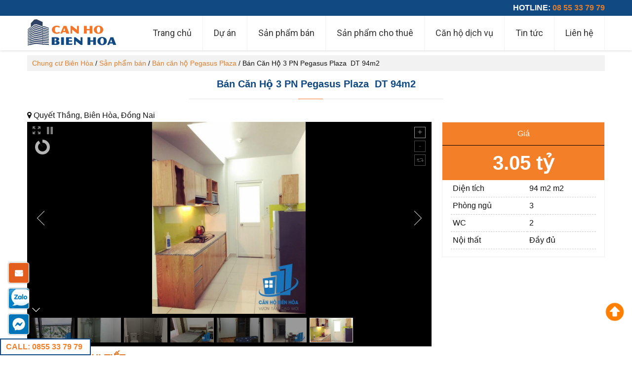

--- FILE ---
content_type: text/html; charset=UTF-8
request_url: https://chungcubienhoa.com/ban-can-ho%CC%A3-3-pn-pegasus-plaza-dt-94m2-2/
body_size: 21537
content:
<!DOCTYPE html>
<html dir="ltr" lang="vi">
<head>
<meta charset="UTF-8" />
<meta name="viewport" content="width=device-width, initial-scale=1" />
<link rel="stylesheet" type="text/css" href="https://chungcubienhoa.com/wp-content/thesis/skins/classic-r/css.css" />
<title>Bán Căn Hộ 3 PN Pegasus Plaza  DT 94m2</title>
<meta name="description" content="Bán Căn Hộ 3 PN Pegasus Plaza  DT 94m2
&#8211; Vị trí trung tâm quá thuận tiện di chuyển
&#8211; Tiện ích xung quanh rất đa dạng
&#8211; Môi trường sống văn minh, lành mạnh&#8230;" />
<meta name="robots" content="noodp, noydir" />
<link rel="canonical" href="https://chungcubienhoa.com/ban-can-ho%cc%a3-3-pn-pegasus-plaza-dt-94m2-2/" />
<link href='https://fonts.googleapis.com/css?family=Roboto:400,400italic,500italic,500,700italic,700,900,900italic,100,100italic,300,300italic&subset=latin,vietnamese' rel='stylesheet' type='text/css'>
<link href="https://fonts.googleapis.com/css?family=Bree+Serif" rel="stylesheet">
<link href='https://fonts.googleapis.com/css?family=Roboto&subset=latin,vietnamese' rel='stylesheet' type='text/css'>
<link rel="stylesheet" href="https://cdnjs.cloudflare.com/ajax/libs/font-awesome/4.7.0/css/font-awesome.min.css">
<link rel="alternate" type="application/rss+xml" title="Cho thuê căn hộ cao cấp tại Biên Hoà &#8211; Đồng Nai feed" href="https://chungcubienhoa.com/feed/" />
<link rel="pingback" href="https://chungcubienhoa.com/xmlrpc.php" />
<meta name='robots' content='max-image-preview:large' />
	<style>img:is([sizes="auto" i], [sizes^="auto," i]) { contain-intrinsic-size: 3000px 1500px }</style>
	<script type="text/javascript">
/* <![CDATA[ */
window._wpemojiSettings = {"baseUrl":"https:\/\/s.w.org\/images\/core\/emoji\/15.0.3\/72x72\/","ext":".png","svgUrl":"https:\/\/s.w.org\/images\/core\/emoji\/15.0.3\/svg\/","svgExt":".svg","source":{"concatemoji":"https:\/\/chungcubienhoa.com\/wp-includes\/js\/wp-emoji-release.min.js?ver=6.7.2"}};
/*! This file is auto-generated */
!function(i,n){var o,s,e;function c(e){try{var t={supportTests:e,timestamp:(new Date).valueOf()};sessionStorage.setItem(o,JSON.stringify(t))}catch(e){}}function p(e,t,n){e.clearRect(0,0,e.canvas.width,e.canvas.height),e.fillText(t,0,0);var t=new Uint32Array(e.getImageData(0,0,e.canvas.width,e.canvas.height).data),r=(e.clearRect(0,0,e.canvas.width,e.canvas.height),e.fillText(n,0,0),new Uint32Array(e.getImageData(0,0,e.canvas.width,e.canvas.height).data));return t.every(function(e,t){return e===r[t]})}function u(e,t,n){switch(t){case"flag":return n(e,"\ud83c\udff3\ufe0f\u200d\u26a7\ufe0f","\ud83c\udff3\ufe0f\u200b\u26a7\ufe0f")?!1:!n(e,"\ud83c\uddfa\ud83c\uddf3","\ud83c\uddfa\u200b\ud83c\uddf3")&&!n(e,"\ud83c\udff4\udb40\udc67\udb40\udc62\udb40\udc65\udb40\udc6e\udb40\udc67\udb40\udc7f","\ud83c\udff4\u200b\udb40\udc67\u200b\udb40\udc62\u200b\udb40\udc65\u200b\udb40\udc6e\u200b\udb40\udc67\u200b\udb40\udc7f");case"emoji":return!n(e,"\ud83d\udc26\u200d\u2b1b","\ud83d\udc26\u200b\u2b1b")}return!1}function f(e,t,n){var r="undefined"!=typeof WorkerGlobalScope&&self instanceof WorkerGlobalScope?new OffscreenCanvas(300,150):i.createElement("canvas"),a=r.getContext("2d",{willReadFrequently:!0}),o=(a.textBaseline="top",a.font="600 32px Arial",{});return e.forEach(function(e){o[e]=t(a,e,n)}),o}function t(e){var t=i.createElement("script");t.src=e,t.defer=!0,i.head.appendChild(t)}"undefined"!=typeof Promise&&(o="wpEmojiSettingsSupports",s=["flag","emoji"],n.supports={everything:!0,everythingExceptFlag:!0},e=new Promise(function(e){i.addEventListener("DOMContentLoaded",e,{once:!0})}),new Promise(function(t){var n=function(){try{var e=JSON.parse(sessionStorage.getItem(o));if("object"==typeof e&&"number"==typeof e.timestamp&&(new Date).valueOf()<e.timestamp+604800&&"object"==typeof e.supportTests)return e.supportTests}catch(e){}return null}();if(!n){if("undefined"!=typeof Worker&&"undefined"!=typeof OffscreenCanvas&&"undefined"!=typeof URL&&URL.createObjectURL&&"undefined"!=typeof Blob)try{var e="postMessage("+f.toString()+"("+[JSON.stringify(s),u.toString(),p.toString()].join(",")+"));",r=new Blob([e],{type:"text/javascript"}),a=new Worker(URL.createObjectURL(r),{name:"wpTestEmojiSupports"});return void(a.onmessage=function(e){c(n=e.data),a.terminate(),t(n)})}catch(e){}c(n=f(s,u,p))}t(n)}).then(function(e){for(var t in e)n.supports[t]=e[t],n.supports.everything=n.supports.everything&&n.supports[t],"flag"!==t&&(n.supports.everythingExceptFlag=n.supports.everythingExceptFlag&&n.supports[t]);n.supports.everythingExceptFlag=n.supports.everythingExceptFlag&&!n.supports.flag,n.DOMReady=!1,n.readyCallback=function(){n.DOMReady=!0}}).then(function(){return e}).then(function(){var e;n.supports.everything||(n.readyCallback(),(e=n.source||{}).concatemoji?t(e.concatemoji):e.wpemoji&&e.twemoji&&(t(e.twemoji),t(e.wpemoji)))}))}((window,document),window._wpemojiSettings);
/* ]]> */
</script>
<style id='wp-emoji-styles-inline-css' type='text/css'>

	img.wp-smiley, img.emoji {
		display: inline !important;
		border: none !important;
		box-shadow: none !important;
		height: 1em !important;
		width: 1em !important;
		margin: 0 0.07em !important;
		vertical-align: -0.1em !important;
		background: none !important;
		padding: 0 !important;
	}
</style>
<link rel='stylesheet' id='wp-block-library-css' href='https://chungcubienhoa.com/wp-includes/css/dist/block-library/style.min.css?ver=6.7.2' type='text/css' media='all' />
<style id='classic-theme-styles-inline-css' type='text/css'>
/*! This file is auto-generated */
.wp-block-button__link{color:#fff;background-color:#32373c;border-radius:9999px;box-shadow:none;text-decoration:none;padding:calc(.667em + 2px) calc(1.333em + 2px);font-size:1.125em}.wp-block-file__button{background:#32373c;color:#fff;text-decoration:none}
</style>
<style id='global-styles-inline-css' type='text/css'>
:root{--wp--preset--aspect-ratio--square: 1;--wp--preset--aspect-ratio--4-3: 4/3;--wp--preset--aspect-ratio--3-4: 3/4;--wp--preset--aspect-ratio--3-2: 3/2;--wp--preset--aspect-ratio--2-3: 2/3;--wp--preset--aspect-ratio--16-9: 16/9;--wp--preset--aspect-ratio--9-16: 9/16;--wp--preset--color--black: #000000;--wp--preset--color--cyan-bluish-gray: #abb8c3;--wp--preset--color--white: #ffffff;--wp--preset--color--pale-pink: #f78da7;--wp--preset--color--vivid-red: #cf2e2e;--wp--preset--color--luminous-vivid-orange: #ff6900;--wp--preset--color--luminous-vivid-amber: #fcb900;--wp--preset--color--light-green-cyan: #7bdcb5;--wp--preset--color--vivid-green-cyan: #00d084;--wp--preset--color--pale-cyan-blue: #8ed1fc;--wp--preset--color--vivid-cyan-blue: #0693e3;--wp--preset--color--vivid-purple: #9b51e0;--wp--preset--gradient--vivid-cyan-blue-to-vivid-purple: linear-gradient(135deg,rgba(6,147,227,1) 0%,rgb(155,81,224) 100%);--wp--preset--gradient--light-green-cyan-to-vivid-green-cyan: linear-gradient(135deg,rgb(122,220,180) 0%,rgb(0,208,130) 100%);--wp--preset--gradient--luminous-vivid-amber-to-luminous-vivid-orange: linear-gradient(135deg,rgba(252,185,0,1) 0%,rgba(255,105,0,1) 100%);--wp--preset--gradient--luminous-vivid-orange-to-vivid-red: linear-gradient(135deg,rgba(255,105,0,1) 0%,rgb(207,46,46) 100%);--wp--preset--gradient--very-light-gray-to-cyan-bluish-gray: linear-gradient(135deg,rgb(238,238,238) 0%,rgb(169,184,195) 100%);--wp--preset--gradient--cool-to-warm-spectrum: linear-gradient(135deg,rgb(74,234,220) 0%,rgb(151,120,209) 20%,rgb(207,42,186) 40%,rgb(238,44,130) 60%,rgb(251,105,98) 80%,rgb(254,248,76) 100%);--wp--preset--gradient--blush-light-purple: linear-gradient(135deg,rgb(255,206,236) 0%,rgb(152,150,240) 100%);--wp--preset--gradient--blush-bordeaux: linear-gradient(135deg,rgb(254,205,165) 0%,rgb(254,45,45) 50%,rgb(107,0,62) 100%);--wp--preset--gradient--luminous-dusk: linear-gradient(135deg,rgb(255,203,112) 0%,rgb(199,81,192) 50%,rgb(65,88,208) 100%);--wp--preset--gradient--pale-ocean: linear-gradient(135deg,rgb(255,245,203) 0%,rgb(182,227,212) 50%,rgb(51,167,181) 100%);--wp--preset--gradient--electric-grass: linear-gradient(135deg,rgb(202,248,128) 0%,rgb(113,206,126) 100%);--wp--preset--gradient--midnight: linear-gradient(135deg,rgb(2,3,129) 0%,rgb(40,116,252) 100%);--wp--preset--font-size--small: 13px;--wp--preset--font-size--medium: 20px;--wp--preset--font-size--large: 36px;--wp--preset--font-size--x-large: 42px;--wp--preset--spacing--20: 0.44rem;--wp--preset--spacing--30: 0.67rem;--wp--preset--spacing--40: 1rem;--wp--preset--spacing--50: 1.5rem;--wp--preset--spacing--60: 2.25rem;--wp--preset--spacing--70: 3.38rem;--wp--preset--spacing--80: 5.06rem;--wp--preset--shadow--natural: 6px 6px 9px rgba(0, 0, 0, 0.2);--wp--preset--shadow--deep: 12px 12px 50px rgba(0, 0, 0, 0.4);--wp--preset--shadow--sharp: 6px 6px 0px rgba(0, 0, 0, 0.2);--wp--preset--shadow--outlined: 6px 6px 0px -3px rgba(255, 255, 255, 1), 6px 6px rgba(0, 0, 0, 1);--wp--preset--shadow--crisp: 6px 6px 0px rgba(0, 0, 0, 1);}:where(.is-layout-flex){gap: 0.5em;}:where(.is-layout-grid){gap: 0.5em;}body .is-layout-flex{display: flex;}.is-layout-flex{flex-wrap: wrap;align-items: center;}.is-layout-flex > :is(*, div){margin: 0;}body .is-layout-grid{display: grid;}.is-layout-grid > :is(*, div){margin: 0;}:where(.wp-block-columns.is-layout-flex){gap: 2em;}:where(.wp-block-columns.is-layout-grid){gap: 2em;}:where(.wp-block-post-template.is-layout-flex){gap: 1.25em;}:where(.wp-block-post-template.is-layout-grid){gap: 1.25em;}.has-black-color{color: var(--wp--preset--color--black) !important;}.has-cyan-bluish-gray-color{color: var(--wp--preset--color--cyan-bluish-gray) !important;}.has-white-color{color: var(--wp--preset--color--white) !important;}.has-pale-pink-color{color: var(--wp--preset--color--pale-pink) !important;}.has-vivid-red-color{color: var(--wp--preset--color--vivid-red) !important;}.has-luminous-vivid-orange-color{color: var(--wp--preset--color--luminous-vivid-orange) !important;}.has-luminous-vivid-amber-color{color: var(--wp--preset--color--luminous-vivid-amber) !important;}.has-light-green-cyan-color{color: var(--wp--preset--color--light-green-cyan) !important;}.has-vivid-green-cyan-color{color: var(--wp--preset--color--vivid-green-cyan) !important;}.has-pale-cyan-blue-color{color: var(--wp--preset--color--pale-cyan-blue) !important;}.has-vivid-cyan-blue-color{color: var(--wp--preset--color--vivid-cyan-blue) !important;}.has-vivid-purple-color{color: var(--wp--preset--color--vivid-purple) !important;}.has-black-background-color{background-color: var(--wp--preset--color--black) !important;}.has-cyan-bluish-gray-background-color{background-color: var(--wp--preset--color--cyan-bluish-gray) !important;}.has-white-background-color{background-color: var(--wp--preset--color--white) !important;}.has-pale-pink-background-color{background-color: var(--wp--preset--color--pale-pink) !important;}.has-vivid-red-background-color{background-color: var(--wp--preset--color--vivid-red) !important;}.has-luminous-vivid-orange-background-color{background-color: var(--wp--preset--color--luminous-vivid-orange) !important;}.has-luminous-vivid-amber-background-color{background-color: var(--wp--preset--color--luminous-vivid-amber) !important;}.has-light-green-cyan-background-color{background-color: var(--wp--preset--color--light-green-cyan) !important;}.has-vivid-green-cyan-background-color{background-color: var(--wp--preset--color--vivid-green-cyan) !important;}.has-pale-cyan-blue-background-color{background-color: var(--wp--preset--color--pale-cyan-blue) !important;}.has-vivid-cyan-blue-background-color{background-color: var(--wp--preset--color--vivid-cyan-blue) !important;}.has-vivid-purple-background-color{background-color: var(--wp--preset--color--vivid-purple) !important;}.has-black-border-color{border-color: var(--wp--preset--color--black) !important;}.has-cyan-bluish-gray-border-color{border-color: var(--wp--preset--color--cyan-bluish-gray) !important;}.has-white-border-color{border-color: var(--wp--preset--color--white) !important;}.has-pale-pink-border-color{border-color: var(--wp--preset--color--pale-pink) !important;}.has-vivid-red-border-color{border-color: var(--wp--preset--color--vivid-red) !important;}.has-luminous-vivid-orange-border-color{border-color: var(--wp--preset--color--luminous-vivid-orange) !important;}.has-luminous-vivid-amber-border-color{border-color: var(--wp--preset--color--luminous-vivid-amber) !important;}.has-light-green-cyan-border-color{border-color: var(--wp--preset--color--light-green-cyan) !important;}.has-vivid-green-cyan-border-color{border-color: var(--wp--preset--color--vivid-green-cyan) !important;}.has-pale-cyan-blue-border-color{border-color: var(--wp--preset--color--pale-cyan-blue) !important;}.has-vivid-cyan-blue-border-color{border-color: var(--wp--preset--color--vivid-cyan-blue) !important;}.has-vivid-purple-border-color{border-color: var(--wp--preset--color--vivid-purple) !important;}.has-vivid-cyan-blue-to-vivid-purple-gradient-background{background: var(--wp--preset--gradient--vivid-cyan-blue-to-vivid-purple) !important;}.has-light-green-cyan-to-vivid-green-cyan-gradient-background{background: var(--wp--preset--gradient--light-green-cyan-to-vivid-green-cyan) !important;}.has-luminous-vivid-amber-to-luminous-vivid-orange-gradient-background{background: var(--wp--preset--gradient--luminous-vivid-amber-to-luminous-vivid-orange) !important;}.has-luminous-vivid-orange-to-vivid-red-gradient-background{background: var(--wp--preset--gradient--luminous-vivid-orange-to-vivid-red) !important;}.has-very-light-gray-to-cyan-bluish-gray-gradient-background{background: var(--wp--preset--gradient--very-light-gray-to-cyan-bluish-gray) !important;}.has-cool-to-warm-spectrum-gradient-background{background: var(--wp--preset--gradient--cool-to-warm-spectrum) !important;}.has-blush-light-purple-gradient-background{background: var(--wp--preset--gradient--blush-light-purple) !important;}.has-blush-bordeaux-gradient-background{background: var(--wp--preset--gradient--blush-bordeaux) !important;}.has-luminous-dusk-gradient-background{background: var(--wp--preset--gradient--luminous-dusk) !important;}.has-pale-ocean-gradient-background{background: var(--wp--preset--gradient--pale-ocean) !important;}.has-electric-grass-gradient-background{background: var(--wp--preset--gradient--electric-grass) !important;}.has-midnight-gradient-background{background: var(--wp--preset--gradient--midnight) !important;}.has-small-font-size{font-size: var(--wp--preset--font-size--small) !important;}.has-medium-font-size{font-size: var(--wp--preset--font-size--medium) !important;}.has-large-font-size{font-size: var(--wp--preset--font-size--large) !important;}.has-x-large-font-size{font-size: var(--wp--preset--font-size--x-large) !important;}
:where(.wp-block-post-template.is-layout-flex){gap: 1.25em;}:where(.wp-block-post-template.is-layout-grid){gap: 1.25em;}
:where(.wp-block-columns.is-layout-flex){gap: 2em;}:where(.wp-block-columns.is-layout-grid){gap: 2em;}
:root :where(.wp-block-pullquote){font-size: 1.5em;line-height: 1.6;}
</style>
<link rel='stylesheet' id='fastgallery-vc-main-style-css' href='https://chungcubienhoa.com/wp-content/plugins/fastgallery_vc/assets/css/style.css?ver=6.7.2' type='text/css' media='all' />
<style id='responsive-menu-inline-css' type='text/css'>
/** This file is major component of this plugin so please don't try to edit here. */
#rmp_menu_trigger-37777 {
  width: 55px;
  height: 55px;
  position: fixed;
  top: 50px;
  border-radius: 5px;
  display: none;
  text-decoration: none;
  right: 5%;
  background: #e07d2d;
  transition: transform 0.5s, background-color 0.5s;
}
#rmp_menu_trigger-37777:hover, #rmp_menu_trigger-37777:focus {
  background: #000000;
  text-decoration: unset;
}
#rmp_menu_trigger-37777.is-active {
  background: #000000;
}
#rmp_menu_trigger-37777 .rmp-trigger-box {
  width: 25px;
  color: #ffffff;
}
#rmp_menu_trigger-37777 .rmp-trigger-icon-active, #rmp_menu_trigger-37777 .rmp-trigger-text-open {
  display: none;
}
#rmp_menu_trigger-37777.is-active .rmp-trigger-icon-active, #rmp_menu_trigger-37777.is-active .rmp-trigger-text-open {
  display: inline;
}
#rmp_menu_trigger-37777.is-active .rmp-trigger-icon-inactive, #rmp_menu_trigger-37777.is-active .rmp-trigger-text {
  display: none;
}
#rmp_menu_trigger-37777 .rmp-trigger-label {
  color: #ffffff;
  pointer-events: none;
  line-height: 13px;
  font-family: inherit;
  font-size: 14px;
  display: inline;
  text-transform: inherit;
}
#rmp_menu_trigger-37777 .rmp-trigger-label.rmp-trigger-label-top {
  display: block;
  margin-bottom: 12px;
}
#rmp_menu_trigger-37777 .rmp-trigger-label.rmp-trigger-label-bottom {
  display: block;
  margin-top: 12px;
}
#rmp_menu_trigger-37777 .responsive-menu-pro-inner {
  display: block;
}
#rmp_menu_trigger-37777 .responsive-menu-pro-inner, #rmp_menu_trigger-37777 .responsive-menu-pro-inner::before, #rmp_menu_trigger-37777 .responsive-menu-pro-inner::after {
  width: 25px;
  height: 3px;
  background-color: #ffffff;
  border-radius: 4px;
  position: absolute;
}
#rmp_menu_trigger-37777.is-active .responsive-menu-pro-inner, #rmp_menu_trigger-37777.is-active .responsive-menu-pro-inner::before, #rmp_menu_trigger-37777.is-active .responsive-menu-pro-inner::after {
  background-color: #ffffff;
}
#rmp_menu_trigger-37777:hover .responsive-menu-pro-inner, #rmp_menu_trigger-37777:hover .responsive-menu-pro-inner::before, #rmp_menu_trigger-37777:hover .responsive-menu-pro-inner::after {
  background-color: #ffffff;
}
#rmp_menu_trigger-37777 .responsive-menu-pro-inner::before {
  top: 10px;
}
#rmp_menu_trigger-37777 .responsive-menu-pro-inner::after {
  bottom: 10px;
}
#rmp_menu_trigger-37777.is-active .responsive-menu-pro-inner::after {
  bottom: 0;
}
/* Hamburger menu styling */
@media screen and (max-width: 999px) {
  /** Menu Title Style */
  /** Menu Additional Content Style */
  #rmp_menu_trigger-37777 {
    display: block;
  }
  #rmp-container-37777 {
    position: fixed;
    top: 0;
    margin: 0;
    transition: transform 0.5s;
    overflow: auto;
    display: block;
    width: 75%;
    max-width: 280px;
    background-color: #212121;
    background-image: url("");
    height: 100%;
    left: 0;
    padding-top: 0px;
    padding-left: 0px;
    padding-bottom: 0px;
    padding-right: 0px;
  }
  #rmp-menu-wrap-37777 {
    padding-top: 0px;
    padding-left: 0px;
    padding-bottom: 0px;
    padding-right: 0px;
    background-color: #e07d2d;
  }
  #rmp-menu-wrap-37777 .rmp-menu, #rmp-menu-wrap-37777 .rmp-submenu {
    width: 100%;
    box-sizing: border-box;
    margin: 0;
    padding: 0;
  }
  #rmp-menu-wrap-37777 .rmp-submenu-depth-1 .rmp-menu-item-link {
    padding-left: 10%;
  }
  #rmp-menu-wrap-37777 .rmp-submenu-depth-2 .rmp-menu-item-link {
    padding-left: 15%;
  }
  #rmp-menu-wrap-37777 .rmp-submenu-depth-3 .rmp-menu-item-link {
    padding-left: 20%;
  }
  #rmp-menu-wrap-37777 .rmp-submenu-depth-4 .rmp-menu-item-link {
    padding-left: 25%;
  }
  #rmp-menu-wrap-37777 .rmp-submenu.rmp-submenu-open {
    display: block;
  }
  #rmp-menu-wrap-37777 .rmp-menu-item {
    width: 100%;
    list-style: none;
    margin: 0;
  }
  #rmp-menu-wrap-37777 .rmp-menu-item-link {
    height: 40px;
    line-height: 40px;
    font-size: 13px;
    border-bottom: 1px solid #212121;
    font-family: inherit;
    color: #ffffff;
    text-align: left;
    background-color: #e07d2d;
    font-weight: normal;
    letter-spacing: 0px;
    display: block;
    box-sizing: border-box;
    width: 100%;
    text-decoration: none;
    position: relative;
    overflow: hidden;
    transition: background-color 0.5s, border-color 0.5s, 0.5s;
    padding: 0 5%;
    padding-right: 50px;
  }
  #rmp-menu-wrap-37777 .rmp-menu-item-link:after, #rmp-menu-wrap-37777 .rmp-menu-item-link:before {
    display: none;
  }
  #rmp-menu-wrap-37777 .rmp-menu-item-link:hover, #rmp-menu-wrap-37777 .rmp-menu-item-link:focus {
    color: #ffffff;
    border-color: #212121;
    background-color: #603a18;
  }
  #rmp-menu-wrap-37777 .rmp-menu-item-link:focus {
    outline: none;
    border-color: unset;
    box-shadow: unset;
  }
  #rmp-menu-wrap-37777 .rmp-menu-item-link .rmp-font-icon {
    height: 40px;
    line-height: 40px;
    margin-right: 10px;
    font-size: 13px;
  }
  #rmp-menu-wrap-37777 .rmp-menu-current-item .rmp-menu-item-link {
    color: #ffffff;
    border-color: #212121;
    background-color: #e07d2d;
  }
  #rmp-menu-wrap-37777 .rmp-menu-current-item .rmp-menu-item-link:hover, #rmp-menu-wrap-37777 .rmp-menu-current-item .rmp-menu-item-link:focus {
    color: #ffffff;
    border-color: #3f3f3f;
    background-color: #603a18;
  }
  #rmp-menu-wrap-37777 .rmp-menu-subarrow {
    position: absolute;
    top: 0;
    bottom: 0;
    text-align: center;
    overflow: hidden;
    background-size: cover;
    overflow: hidden;
    right: 0;
    border-left-style: solid;
    border-left-color: #212121;
    border-left-width: 1px;
    height: 40px;
    width: 40px;
    color: #ffffff;
    background-color: #000000;
  }
  #rmp-menu-wrap-37777 .rmp-menu-subarrow:hover {
    color: #ffffff;
    border-color: #3f3f3f;
    background-color: #000000;
  }
  #rmp-menu-wrap-37777 .rmp-menu-subarrow .rmp-font-icon {
    margin-right: unset;
  }
  #rmp-menu-wrap-37777 .rmp-menu-subarrow * {
    vertical-align: middle;
    line-height: 40px;
  }
  #rmp-menu-wrap-37777 .rmp-menu-subarrow-active {
    display: block;
    background-size: cover;
    color: #ffffff;
    border-color: #212121;
    background-color: #000000;
  }
  #rmp-menu-wrap-37777 .rmp-menu-subarrow-active:hover {
    color: #ffffff;
    border-color: #3f3f3f;
    background-color: #000000;
  }
  #rmp-menu-wrap-37777 .rmp-submenu {
    display: none;
  }
  #rmp-menu-wrap-37777 .rmp-submenu .rmp-menu-item-link {
    height: 40px;
    line-height: 40px;
    letter-spacing: 0px;
    font-size: 13px;
    border-bottom: 1px solid #212121;
    font-family: inherit;
    font-weight: normal;
    color: #ffffff;
    text-align: left;
    background-color: #e07d2d;
  }
  #rmp-menu-wrap-37777 .rmp-submenu .rmp-menu-item-link:hover, #rmp-menu-wrap-37777 .rmp-submenu .rmp-menu-item-link:focus {
    color: #ffffff;
    border-color: #212121;
    background-color: #603a18;
  }
  #rmp-menu-wrap-37777 .rmp-submenu .rmp-menu-current-item .rmp-menu-item-link {
    color: #ffffff;
    border-color: #212121;
    background-color: #e07d2d;
  }
  #rmp-menu-wrap-37777 .rmp-submenu .rmp-menu-current-item .rmp-menu-item-link:hover, #rmp-menu-wrap-37777 .rmp-submenu .rmp-menu-current-item .rmp-menu-item-link:focus {
    color: #ffffff;
    border-color: #3f3f3f;
    background-color: #603a18;
  }
  #rmp-menu-wrap-37777 .rmp-submenu .rmp-menu-subarrow {
    right: 0;
    border-right: unset;
    border-left-style: solid;
    border-left-color: #212121;
    border-left-width: 1px;
    height: 40px;
    line-height: 40px;
    width: 40px;
    color: #ffffff;
    background-color: #000000;
  }
  #rmp-menu-wrap-37777 .rmp-submenu .rmp-menu-subarrow:hover {
    color: #ffffff;
    border-color: #3f3f3f;
    background-color: #000000;
  }
  #rmp-menu-wrap-37777 .rmp-submenu .rmp-menu-subarrow-active {
    color: #ffffff;
    border-color: #212121;
    background-color: #000000;
  }
  #rmp-menu-wrap-37777 .rmp-submenu .rmp-menu-subarrow-active:hover {
    color: #ffffff;
    border-color: #3f3f3f;
    background-color: #000000;
  }
  #rmp-menu-wrap-37777 .rmp-menu-item-description {
    margin: 0;
    padding: 5px 5%;
    opacity: 0.8;
    color: #ffffff;
  }
  #rmp-search-box-37777 {
    display: block;
    padding-top: 0px;
    padding-left: 5%;
    padding-bottom: 0px;
    padding-right: 5%;
  }
  #rmp-search-box-37777 .rmp-search-form {
    margin: 0;
  }
  #rmp-search-box-37777 .rmp-search-box {
    background: #ffffff;
    border: 1px solid #dadada;
    color: #333333;
    width: 100%;
    padding: 0 5%;
    border-radius: 30px;
    height: 45px;
    -webkit-appearance: none;
  }
  #rmp-search-box-37777 .rmp-search-box::placeholder {
    color: #c7c7cd;
  }
  #rmp-search-box-37777 .rmp-search-box:focus {
    background-color: #ffffff;
    outline: 2px solid #dadada;
    color: #333333;
  }
  #rmp-menu-title-37777 {
    background-color: #212121;
    color: #ffffff;
    text-align: left;
    font-size: 13px;
    padding-top: 10%;
    padding-left: 5%;
    padding-bottom: 0%;
    padding-right: 5%;
    font-weight: 400;
    transition: background-color 0.5s, border-color 0.5s, color 0.5s;
  }
  #rmp-menu-title-37777:hover {
    background-color: #212121;
    color: #ffffff;
  }
  #rmp-menu-title-37777 > .rmp-menu-title-link {
    color: #ffffff;
    width: 100%;
    background-color: unset;
    text-decoration: none;
  }
  #rmp-menu-title-37777 > .rmp-menu-title-link:hover {
    color: #ffffff;
  }
  #rmp-menu-title-37777 .rmp-font-icon {
    font-size: 13px;
  }
  #rmp-menu-additional-content-37777 {
    padding-top: 0px;
    padding-left: 5%;
    padding-bottom: 0px;
    padding-right: 5%;
    color: #ffffff;
    text-align: center;
    font-size: 16px;
  }
}
/**
This file contents common styling of menus.
*/
.rmp-container {
  display: none;
  visibility: visible;
  padding: 0px 0px 0px 0px;
  z-index: 99998;
  transition: all 0.3s;
  /** Scrolling bar in menu setting box **/
}
.rmp-container.rmp-fade-top, .rmp-container.rmp-fade-left, .rmp-container.rmp-fade-right, .rmp-container.rmp-fade-bottom {
  display: none;
}
.rmp-container.rmp-slide-left, .rmp-container.rmp-push-left {
  transform: translateX(-100%);
  -ms-transform: translateX(-100%);
  -webkit-transform: translateX(-100%);
  -moz-transform: translateX(-100%);
}
.rmp-container.rmp-slide-left.rmp-menu-open, .rmp-container.rmp-push-left.rmp-menu-open {
  transform: translateX(0);
  -ms-transform: translateX(0);
  -webkit-transform: translateX(0);
  -moz-transform: translateX(0);
}
.rmp-container.rmp-slide-right, .rmp-container.rmp-push-right {
  transform: translateX(100%);
  -ms-transform: translateX(100%);
  -webkit-transform: translateX(100%);
  -moz-transform: translateX(100%);
}
.rmp-container.rmp-slide-right.rmp-menu-open, .rmp-container.rmp-push-right.rmp-menu-open {
  transform: translateX(0);
  -ms-transform: translateX(0);
  -webkit-transform: translateX(0);
  -moz-transform: translateX(0);
}
.rmp-container.rmp-slide-top, .rmp-container.rmp-push-top {
  transform: translateY(-100%);
  -ms-transform: translateY(-100%);
  -webkit-transform: translateY(-100%);
  -moz-transform: translateY(-100%);
}
.rmp-container.rmp-slide-top.rmp-menu-open, .rmp-container.rmp-push-top.rmp-menu-open {
  transform: translateY(0);
  -ms-transform: translateY(0);
  -webkit-transform: translateY(0);
  -moz-transform: translateY(0);
}
.rmp-container.rmp-slide-bottom, .rmp-container.rmp-push-bottom {
  transform: translateY(100%);
  -ms-transform: translateY(100%);
  -webkit-transform: translateY(100%);
  -moz-transform: translateY(100%);
}
.rmp-container.rmp-slide-bottom.rmp-menu-open, .rmp-container.rmp-push-bottom.rmp-menu-open {
  transform: translateX(0);
  -ms-transform: translateX(0);
  -webkit-transform: translateX(0);
  -moz-transform: translateX(0);
}
.rmp-container::-webkit-scrollbar {
  width: 0px;
}
.rmp-container ::-webkit-scrollbar-track {
  box-shadow: inset 0 0 5px transparent;
}
.rmp-container ::-webkit-scrollbar-thumb {
  background: transparent;
}
.rmp-container ::-webkit-scrollbar-thumb:hover {
  background: transparent;
}
.rmp-container .rmp-menu-wrap .rmp-menu {
  transition: none;
  border-radius: 0;
  box-shadow: none;
  background: none;
  border: 0;
  bottom: auto;
  box-sizing: border-box;
  clip: auto;
  color: #666;
  display: block;
  float: none;
  font-family: inherit;
  font-size: 14px;
  height: auto;
  left: auto;
  line-height: 1.7;
  list-style-type: none;
  margin: 0;
  min-height: auto;
  max-height: none;
  opacity: 1;
  outline: none;
  overflow: visible;
  padding: 0;
  position: relative;
  pointer-events: auto;
  right: auto;
  text-align: left;
  text-decoration: none;
  text-indent: 0;
  text-transform: none;
  transform: none;
  top: auto;
  visibility: inherit;
  width: auto;
  word-wrap: break-word;
  white-space: normal;
}
.rmp-container .rmp-menu-additional-content {
  display: block;
  word-break: break-word;
}
.rmp-container .rmp-menu-title {
  display: flex;
  flex-direction: column;
}
.rmp-container .rmp-menu-title .rmp-menu-title-image {
  max-width: 100%;
  margin-bottom: 15px;
  display: block;
  margin: auto;
  margin-bottom: 15px;
}
button.rmp_menu_trigger {
  z-index: 999999;
  overflow: hidden;
  outline: none;
  border: 0;
  display: none;
  margin: 0;
  transition: transform 0.5s, background-color 0.5s;
  padding: 0;
}
button.rmp_menu_trigger .responsive-menu-pro-inner::before, button.rmp_menu_trigger .responsive-menu-pro-inner::after {
  content: "";
  display: block;
}
button.rmp_menu_trigger .responsive-menu-pro-inner::before {
  top: 10px;
}
button.rmp_menu_trigger .responsive-menu-pro-inner::after {
  bottom: 10px;
}
button.rmp_menu_trigger .rmp-trigger-box {
  width: 40px;
  display: inline-block;
  position: relative;
  pointer-events: none;
  vertical-align: super;
}
.admin-bar .rmp-container, .admin-bar .rmp_menu_trigger {
  margin-top: 32px !important;
}
@media screen and (max-width: 782px) {
  .admin-bar .rmp-container, .admin-bar .rmp_menu_trigger {
    margin-top: 46px !important;
  }
}
/*  Menu Trigger Boring Animation */
.rmp-menu-trigger-boring .responsive-menu-pro-inner {
  transition-property: none;
}
.rmp-menu-trigger-boring .responsive-menu-pro-inner::after, .rmp-menu-trigger-boring .responsive-menu-pro-inner::before {
  transition-property: none;
}
.rmp-menu-trigger-boring.is-active .responsive-menu-pro-inner {
  transform: rotate(45deg);
}
.rmp-menu-trigger-boring.is-active .responsive-menu-pro-inner:before {
  top: 0;
  opacity: 0;
}
.rmp-menu-trigger-boring.is-active .responsive-menu-pro-inner:after {
  bottom: 0;
  transform: rotate(-90deg);
}

</style>
<link rel='stylesheet' id='dashicons-css' href='https://chungcubienhoa.com/wp-includes/css/dashicons.min.css?ver=6.7.2' type='text/css' media='all' />
<link rel='stylesheet' id='wp-pagenavi-css' href='https://chungcubienhoa.com/wp-content/plugins/wp-pagenavi/pagenavi-css.css?ver=2.70' type='text/css' media='all' />
<link rel='stylesheet' id='bsf-Defaults-css' href='https://chungcubienhoa.com/wp-content/uploads/smile_fonts/Defaults/Defaults.css?ver=6.7.2' type='text/css' media='all' />
<script type="text/javascript" src="https://chungcubienhoa.com/wp-includes/js/jquery/jquery.min.js?ver=3.7.1" id="jquery-core-js"></script>
<script type="text/javascript" src="https://chungcubienhoa.com/wp-includes/js/jquery/jquery-migrate.min.js?ver=3.4.1" id="jquery-migrate-js"></script>
<script type="text/javascript" src="https://chungcubienhoa.com/wp-content/plugins/gravity-forms-auto-placeholders/modernizr.placeholder.min.js?ver=1.2" id="gravityformsautoplaceholders_modernizr_placeholders-js"></script>
<script type="text/javascript" id="gravityformsautoplaceholders_scripts-js-extra">
/* <![CDATA[ */
var gravityformsautoplaceholders = {"class_specific":"1"};
/* ]]> */
</script>
<script type="text/javascript" src="https://chungcubienhoa.com/wp-content/plugins/gravity-forms-auto-placeholders/scripts.js?ver=1.2" id="gravityformsautoplaceholders_scripts-js"></script>
<script type="text/javascript" id="rmp_menu_scripts-js-extra">
/* <![CDATA[ */
var rmp_menu = {"ajaxURL":"https:\/\/chungcubienhoa.com\/wp-admin\/admin-ajax.php","wp_nonce":"41f5097dbe","menu":[{"menu_theme":null,"theme_type":"default","theme_location_menu":"","submenu_submenu_arrow_width":"40","submenu_submenu_arrow_width_unit":"px","submenu_submenu_arrow_height":"40","submenu_submenu_arrow_height_unit":"px","submenu_arrow_position":"right","submenu_sub_arrow_background_colour":"#000000","submenu_sub_arrow_background_hover_colour":"#000000","submenu_sub_arrow_background_colour_active":"#000000","submenu_sub_arrow_background_hover_colour_active":"#000000","submenu_sub_arrow_border_width":"1","submenu_sub_arrow_border_width_unit":"px","submenu_sub_arrow_border_colour":"#212121","submenu_sub_arrow_border_hover_colour":"#3f3f3f","submenu_sub_arrow_border_colour_active":"#212121","submenu_sub_arrow_border_hover_colour_active":"#3f3f3f","submenu_sub_arrow_shape_colour":"#ffffff","submenu_sub_arrow_shape_hover_colour":"#ffffff","submenu_sub_arrow_shape_colour_active":"#ffffff","submenu_sub_arrow_shape_hover_colour_active":"#ffffff","use_header_bar":"off","header_bar_items_order":"{\"logo\":\"on\",\"title\":\"on\",\"search\":\"on\",\"html content\":\"on\"}","header_bar_title":"","header_bar_html_content":"","header_bar_logo":"","header_bar_logo_link":"","header_bar_logo_width":"","header_bar_logo_width_unit":"%","header_bar_logo_height":"","header_bar_logo_height_unit":"px","header_bar_height":"80","header_bar_height_unit":"px","header_bar_padding":{"top":"0px","right":"5%","bottom":"0px","left":"5%"},"header_bar_font":"","header_bar_font_size":"14","header_bar_font_size_unit":"px","header_bar_text_color":"#ffffff","header_bar_background_color":"#ffffff","header_bar_breakpoint":"800","header_bar_position_type":"fixed","header_bar_adjust_page":null,"header_bar_scroll_enable":"off","header_bar_scroll_background_color":"#36bdf6","mobile_breakpoint":"600","tablet_breakpoint":"999","transition_speed":"0.5","sub_menu_speed":"0.2","show_menu_on_page_load":"","menu_disable_scrolling":"off","menu_overlay":"off","menu_overlay_colour":"rgba(0, 0, 0, 0.7)","desktop_menu_width":"","desktop_menu_width_unit":"%","desktop_menu_positioning":"fixed","desktop_menu_side":"","desktop_menu_to_hide":"","use_current_theme_location":"off","mega_menu":{"225":"off","227":"off","229":"off","228":"off","226":"off"},"desktop_submenu_open_animation":"fade","desktop_submenu_open_animation_speed":"100ms","desktop_submenu_open_on_click":"","desktop_menu_hide_and_show":"","menu_name":"Default Menu","menu_to_use":"main-menu","different_menu_for_mobile":"off","menu_to_use_in_mobile":"main-menu","use_mobile_menu":"on","use_tablet_menu":"on","use_desktop_menu":"","menu_display_on":"all-pages","menu_to_hide":"","submenu_descriptions_on":"","custom_walker":"","menu_background_colour":"#e07d2d","menu_depth":"5","smooth_scroll_on":"off","smooth_scroll_speed":"500","menu_font_icons":[],"menu_links_height":"40","menu_links_height_unit":"px","menu_links_line_height":"40","menu_links_line_height_unit":"px","menu_depth_0":"5","menu_depth_0_unit":"%","menu_font_size":"13","menu_font_size_unit":"px","menu_font":"","menu_font_weight":"normal","menu_text_alignment":"left","menu_text_letter_spacing":"","menu_word_wrap":"off","menu_link_colour":"#ffffff","menu_link_hover_colour":"#ffffff","menu_current_link_colour":"#ffffff","menu_current_link_hover_colour":"#ffffff","menu_item_background_colour":"#e07d2d","menu_item_background_hover_colour":"#603a18","menu_current_item_background_colour":"#e07d2d","menu_current_item_background_hover_colour":"#603a18","menu_border_width":"1","menu_border_width_unit":"px","menu_item_border_colour":"#212121","menu_item_border_colour_hover":"#212121","menu_current_item_border_colour":"#212121","menu_current_item_border_hover_colour":"#3f3f3f","submenu_links_height":"40","submenu_links_height_unit":"px","submenu_links_line_height":"40","submenu_links_line_height_unit":"px","menu_depth_side":"left","menu_depth_1":"10","menu_depth_1_unit":"%","menu_depth_2":"15","menu_depth_2_unit":"%","menu_depth_3":"20","menu_depth_3_unit":"%","menu_depth_4":"25","menu_depth_4_unit":"%","submenu_item_background_colour":"#e07d2d","submenu_item_background_hover_colour":"#603a18","submenu_current_item_background_colour":"#e07d2d","submenu_current_item_background_hover_colour":"#603a18","submenu_border_width":"1","submenu_border_width_unit":"px","submenu_item_border_colour":"#212121","submenu_item_border_colour_hover":"#212121","submenu_current_item_border_colour":"#212121","submenu_current_item_border_hover_colour":"#3f3f3f","submenu_font_size":"13","submenu_font_size_unit":"px","submenu_font":"","submenu_font_weight":"normal","submenu_text_letter_spacing":"","submenu_text_alignment":"left","submenu_link_colour":"#ffffff","submenu_link_hover_colour":"#ffffff","submenu_current_link_colour":"#ffffff","submenu_current_link_hover_colour":"#ffffff","inactive_arrow_shape":"\u25bc","active_arrow_shape":"\u25b2","inactive_arrow_font_icon":"","active_arrow_font_icon":"","inactive_arrow_image":"","active_arrow_image":"","submenu_arrow_width":"40","submenu_arrow_width_unit":"px","submenu_arrow_height":"40","submenu_arrow_height_unit":"px","arrow_position":"right","menu_sub_arrow_shape_colour":"#ffffff","menu_sub_arrow_shape_hover_colour":"#ffffff","menu_sub_arrow_shape_colour_active":"#ffffff","menu_sub_arrow_shape_hover_colour_active":"#ffffff","menu_sub_arrow_border_width":"1","menu_sub_arrow_border_width_unit":"px","menu_sub_arrow_border_colour":"#212121","menu_sub_arrow_border_hover_colour":"#3f3f3f","menu_sub_arrow_border_colour_active":"#212121","menu_sub_arrow_border_hover_colour_active":"#3f3f3f","menu_sub_arrow_background_colour":"#000000","menu_sub_arrow_background_hover_colour":"#000000","menu_sub_arrow_background_colour_active":"#000000","menu_sub_arrow_background_hover_colour_active":"#000000","fade_submenus":"off","fade_submenus_side":"left","fade_submenus_delay":"100","fade_submenus_speed":"500","use_slide_effect":"off","slide_effect_back_to_text":"Back","accordion_animation":"off","auto_expand_all_submenus":"off","auto_expand_current_submenus":"off","menu_item_click_to_trigger_submenu":"off","button_width":"55","button_width_unit":"px","button_height":"55","button_height_unit":"px","button_background_colour":"#e07d2d","button_background_colour_hover":"#000000","button_background_colour_active":"#000000","toggle_button_border_radius":"5","button_transparent_background":"off","button_left_or_right":"right","button_position_type":"fixed","button_distance_from_side":"5","button_distance_from_side_unit":"%","button_top":"50","button_top_unit":"px","button_push_with_animation":"off","button_click_animation":"boring","button_line_margin":"5","button_line_margin_unit":"px","button_line_width":"25","button_line_width_unit":"px","button_line_height":"3","button_line_height_unit":"px","button_line_colour":"#ffffff","button_line_colour_hover":"#ffffff","button_line_colour_active":"#ffffff","button_font_icon":"","button_font_icon_when_clicked":"","button_image":"","button_image_when_clicked":"","button_title":"","button_title_open":"","button_title_position":"left","menu_container_columns":"","button_font":"","button_font_size":"14","button_font_size_unit":"px","button_title_line_height":"13","button_title_line_height_unit":"px","button_text_colour":"#ffffff","button_trigger_type_click":"on","button_trigger_type_hover":"off","button_click_trigger":"#responsive-menu-button","items_order":{"title":"on","menu":"on","search":"on","additional content":"on"},"menu_title":"","menu_title_link":"","menu_title_link_location":"_self","menu_title_image":"","menu_title_font_icon":"","menu_title_section_padding":{"top":"10%","right":"5%","bottom":"0%","left":"5%"},"menu_title_background_colour":"#212121","menu_title_background_hover_colour":"#212121","menu_title_font_size":"13","menu_title_font_size_unit":"px","menu_title_alignment":"left","menu_title_font_weight":"400","menu_title_font_family":"","menu_title_colour":"#ffffff","menu_title_hover_colour":"#ffffff","menu_title_image_width":"","menu_title_image_width_unit":"%","menu_title_image_height":"","menu_title_image_height_unit":"px","menu_additional_content":"","menu_additional_section_padding":{"left":"5%","top":"0px","right":"5%","bottom":"0px"},"menu_additional_content_font_size":"16","menu_additional_content_font_size_unit":"px","menu_additional_content_alignment":"center","menu_additional_content_colour":"#ffffff","menu_search_box_text":"Search","menu_search_box_code":"","menu_search_section_padding":{"left":"5%","top":"0px","right":"5%","bottom":"0px"},"menu_search_box_height":"45","menu_search_box_height_unit":"px","menu_search_box_border_radius":"30","menu_search_box_text_colour":"#333333","menu_search_box_background_colour":"#ffffff","menu_search_box_placeholder_colour":"#c7c7cd","menu_search_box_border_colour":"#dadada","menu_section_padding":{"top":"0px","right":"0px","bottom":"0px","left":"0px"},"menu_width":"75","menu_width_unit":"%","menu_maximum_width":"280","menu_maximum_width_unit":"px","menu_minimum_width":"","menu_minimum_width_unit":"px","menu_auto_height":"off","menu_container_padding":{"top":"0px","right":"0px","bottom":"0px","left":"0px"},"menu_container_background_colour":"#212121","menu_background_image":"","animation_type":"slide","menu_appear_from":"left","animation_speed":"0.5","page_wrapper":"","menu_close_on_body_click":"off","menu_close_on_scroll":"off","menu_close_on_link_click":"off","enable_touch_gestures":"","active_arrow_font_icon_type":"font-awesome","active_arrow_image_alt":"","admin_theme":"light","breakpoint":"999","button_font_icon_type":"font-awesome","button_font_icon_when_clicked_type":"font-awesome","button_image_alt":"","button_image_alt_when_clicked":"","button_trigger_type":"click","custom_css":"","desktop_menu_options":"{\"8\":{\"type\":\"standard\",\"width\":\"auto\",\"parent_background_colour\":\"\",\"parent_background_image\":\"\"},\"6883\":{\"type\":\"standard\",\"width\":\"auto\",\"parent_background_colour\":\"\",\"parent_background_image\":\"\"},\"30073\":{\"width\":\"auto\",\"widgets\":[{\"title\":{\"enabled\":\"true\"}}]},\"24489\":{\"width\":\"auto\",\"widgets\":[{\"title\":{\"enabled\":\"true\"}}]},\"6882\":{\"width\":\"auto\",\"widgets\":[{\"title\":{\"enabled\":\"true\"}}]},\"6792\":{\"width\":\"auto\",\"widgets\":[{\"title\":{\"enabled\":\"true\"}}]},\"6793\":{\"width\":\"auto\",\"widgets\":[{\"title\":{\"enabled\":\"true\"}}]},\"6791\":{\"width\":\"auto\",\"widgets\":[{\"title\":{\"enabled\":\"true\"}}]},\"30074\":{\"width\":\"auto\",\"widgets\":[{\"title\":{\"enabled\":\"true\"}}]},\"6925\":{\"type\":\"standard\",\"width\":\"auto\",\"parent_background_colour\":\"\",\"parent_background_image\":\"\"},\"9092\":{\"width\":\"auto\",\"widgets\":[{\"title\":{\"enabled\":\"true\"}}]},\"9093\":{\"width\":\"auto\",\"widgets\":[{\"title\":{\"enabled\":\"true\"}}]},\"9094\":{\"width\":\"auto\",\"widgets\":[{\"title\":{\"enabled\":\"true\"}}]},\"9095\":{\"width\":\"auto\",\"widgets\":[{\"title\":{\"enabled\":\"true\"}}]},\"9096\":{\"width\":\"auto\",\"widgets\":[{\"title\":{\"enabled\":\"true\"}}]},\"12316\":{\"width\":\"auto\",\"widgets\":[{\"title\":{\"enabled\":\"true\"}}]},\"9097\":{\"width\":\"auto\",\"widgets\":[{\"title\":{\"enabled\":\"true\"}}]},\"9098\":{\"width\":\"auto\",\"widgets\":[{\"title\":{\"enabled\":\"true\"}}]},\"6884\":{\"type\":\"standard\",\"width\":\"auto\",\"parent_background_colour\":\"\",\"parent_background_image\":\"\"},\"7769\":{\"width\":\"auto\",\"widgets\":[{\"title\":{\"enabled\":\"true\"}}]},\"7446\":{\"width\":\"auto\",\"widgets\":[{\"title\":{\"enabled\":\"true\"}}]},\"7447\":{\"width\":\"auto\",\"widgets\":[{\"title\":{\"enabled\":\"true\"}}]},\"7222\":{\"width\":\"auto\",\"widgets\":[{\"title\":{\"enabled\":\"true\"}}]},\"7223\":{\"width\":\"auto\",\"widgets\":[{\"title\":{\"enabled\":\"true\"}}]},\"7224\":{\"width\":\"auto\",\"widgets\":[{\"title\":{\"enabled\":\"true\"}}]},\"12315\":{\"width\":\"auto\",\"widgets\":[{\"title\":{\"enabled\":\"true\"}}]},\"8327\":{\"width\":\"auto\",\"widgets\":[{\"title\":{\"enabled\":\"true\"}}]},\"6885\":{\"type\":\"standard\",\"width\":\"auto\",\"parent_background_colour\":\"\",\"parent_background_image\":\"\"},\"16877\":{\"width\":\"auto\",\"widgets\":[{\"title\":{\"enabled\":\"true\"}}]},\"6926\":{\"type\":\"standard\",\"width\":\"auto\",\"parent_background_colour\":\"\",\"parent_background_image\":\"\"},\"6927\":{\"width\":\"auto\",\"widgets\":[{\"title\":{\"enabled\":\"true\"}}]},\"6929\":{\"width\":\"auto\",\"widgets\":[{\"title\":{\"enabled\":\"true\"}}]},\"6930\":{\"width\":\"auto\",\"widgets\":[{\"title\":{\"enabled\":\"true\"}}]},\"6931\":{\"width\":\"auto\",\"widgets\":[{\"title\":{\"enabled\":\"true\"}}]},\"6928\":{\"width\":\"auto\",\"widgets\":[{\"title\":{\"enabled\":\"true\"}}]},\"3168\":{\"type\":\"standard\",\"width\":\"auto\",\"parent_background_colour\":\"\",\"parent_background_image\":\"\"}}","excluded_pages":null,"external_files":"off","header_bar_logo_alt":"","hide_on_desktop":"off","hide_on_mobile":"off","inactive_arrow_font_icon_type":"font-awesome","inactive_arrow_image_alt":"","keyboard_shortcut_close_menu":"27,37","keyboard_shortcut_open_menu":"32,39","menu_adjust_for_wp_admin_bar":"off","menu_depth_5":"30","menu_depth_5_unit":"%","menu_title_font_icon_type":"font-awesome","menu_title_image_alt":"","minify_scripts":"off","mobile_only":"off","remove_bootstrap":"","remove_fontawesome":"","scripts_in_footer":"off","shortcode":"off","single_menu_font":"","single_menu_font_size":"14","single_menu_font_size_unit":"px","single_menu_height":"80","single_menu_height_unit":"px","single_menu_item_background_colour":"#ffffff","single_menu_item_background_colour_hover":"#ffffff","single_menu_item_link_colour":"#000000","single_menu_item_link_colour_hover":"#000000","single_menu_item_submenu_background_colour":"#ffffff","single_menu_item_submenu_background_colour_hover":"#ffffff","single_menu_item_submenu_link_colour":"#000000","single_menu_item_submenu_link_colour_hover":"#000000","single_menu_line_height":"80","single_menu_line_height_unit":"px","single_menu_submenu_font":"","single_menu_submenu_font_size":"12","single_menu_submenu_font_size_unit":"px","single_menu_submenu_height":"40","single_menu_submenu_height_unit":"auto","single_menu_submenu_line_height":"40","single_menu_submenu_line_height_unit":"px","menu_title_padding":{"left":"5%","top":"0px","right":"5%","bottom":"0px"},"menu_id":37777,"active_toggle_contents":"\u25b2","inactive_toggle_contents":"\u25bc"}]};
/* ]]> */
</script>
<script type="text/javascript" src="https://chungcubienhoa.com/wp-content/plugins/responsive-menu/v4.0.0/assets/js/rmp-menu.js?ver=4.3.4" id="rmp_menu_scripts-js"></script>
<link rel="https://api.w.org/" href="https://chungcubienhoa.com/wp-json/" /><link rel="alternate" title="JSON" type="application/json" href="https://chungcubienhoa.com/wp-json/wp/v2/posts/25805" /><link rel="alternate" title="oNhúng (JSON)" type="application/json+oembed" href="https://chungcubienhoa.com/wp-json/oembed/1.0/embed?url=https%3A%2F%2Fchungcubienhoa.com%2Fban-can-ho%25cc%25a3-3-pn-pegasus-plaza-dt-94m2-2%2F" />
<link rel="alternate" title="oNhúng (XML)" type="text/xml+oembed" href="https://chungcubienhoa.com/wp-json/oembed/1.0/embed?url=https%3A%2F%2Fchungcubienhoa.com%2Fban-can-ho%25cc%25a3-3-pn-pegasus-plaza-dt-94m2-2%2F&#038;format=xml" />
<meta name="generator" content="Powered by WPBakery Page Builder - drag and drop page builder for WordPress."/>
<meta name="generator" content="Powered by Slider Revolution 6.7.18 - responsive, Mobile-Friendly Slider Plugin for WordPress with comfortable drag and drop interface." />
<script>function setREVStartSize(e){
			//window.requestAnimationFrame(function() {
				window.RSIW = window.RSIW===undefined ? window.innerWidth : window.RSIW;
				window.RSIH = window.RSIH===undefined ? window.innerHeight : window.RSIH;
				try {
					var pw = document.getElementById(e.c).parentNode.offsetWidth,
						newh;
					pw = pw===0 || isNaN(pw) || (e.l=="fullwidth" || e.layout=="fullwidth") ? window.RSIW : pw;
					e.tabw = e.tabw===undefined ? 0 : parseInt(e.tabw);
					e.thumbw = e.thumbw===undefined ? 0 : parseInt(e.thumbw);
					e.tabh = e.tabh===undefined ? 0 : parseInt(e.tabh);
					e.thumbh = e.thumbh===undefined ? 0 : parseInt(e.thumbh);
					e.tabhide = e.tabhide===undefined ? 0 : parseInt(e.tabhide);
					e.thumbhide = e.thumbhide===undefined ? 0 : parseInt(e.thumbhide);
					e.mh = e.mh===undefined || e.mh=="" || e.mh==="auto" ? 0 : parseInt(e.mh,0);
					if(e.layout==="fullscreen" || e.l==="fullscreen")
						newh = Math.max(e.mh,window.RSIH);
					else{
						e.gw = Array.isArray(e.gw) ? e.gw : [e.gw];
						for (var i in e.rl) if (e.gw[i]===undefined || e.gw[i]===0) e.gw[i] = e.gw[i-1];
						e.gh = e.el===undefined || e.el==="" || (Array.isArray(e.el) && e.el.length==0)? e.gh : e.el;
						e.gh = Array.isArray(e.gh) ? e.gh : [e.gh];
						for (var i in e.rl) if (e.gh[i]===undefined || e.gh[i]===0) e.gh[i] = e.gh[i-1];
											
						var nl = new Array(e.rl.length),
							ix = 0,
							sl;
						e.tabw = e.tabhide>=pw ? 0 : e.tabw;
						e.thumbw = e.thumbhide>=pw ? 0 : e.thumbw;
						e.tabh = e.tabhide>=pw ? 0 : e.tabh;
						e.thumbh = e.thumbhide>=pw ? 0 : e.thumbh;
						for (var i in e.rl) nl[i] = e.rl[i]<window.RSIW ? 0 : e.rl[i];
						sl = nl[0];
						for (var i in nl) if (sl>nl[i] && nl[i]>0) { sl = nl[i]; ix=i;}
						var m = pw>(e.gw[ix]+e.tabw+e.thumbw) ? 1 : (pw-(e.tabw+e.thumbw)) / (e.gw[ix]);
						newh =  (e.gh[ix] * m) + (e.tabh + e.thumbh);
					}
					var el = document.getElementById(e.c);
					if (el!==null && el) el.style.height = newh+"px";
					el = document.getElementById(e.c+"_wrapper");
					if (el!==null && el) {
						el.style.height = newh+"px";
						el.style.display = "block";
					}
				} catch(e){
					console.log("Failure at Presize of Slider:" + e)
				}
			//});
		  };</script>
<noscript><style> .wpb_animate_when_almost_visible { opacity: 1; }</style></noscript><link rel="shortcut icon" href="https://chungcubienhoa.com/wp-content/uploads/2018/02/logofav-1.png" />
</head>
<body data-rsssl=1 class="template-single">
<script>
(function(i,s,o,g,r,a,m){i['GoogleAnalyticsObject']=r;i[r]=i[r]||function(){
(i[r].q=i[r].q||[]).push(arguments)},i[r].l=1*new Date();a=s.createElement(o),
m=s.getElementsByTagName(o)[0];a.async=1;a.src=g;m.parentNode.insertBefore(a,m)
})(window,document,'script','//www.google-analytics.com/analytics.js','ga');
ga('create', 'UA-107493493-1', 'auto');
ga('require', 'displayfeatures');
ga('send', 'pageview');
</script>
<div class="tophead">
	<div class="boxwidth">
<div class="widget widget_text headcon" id="text-14">			<div class="textwidget"><ul class="horiz-nav pull-right">
<li><strong>HOTLINE: <a href="tel:0855337979">08 55 33 79 79</a></strong></li>
</ul>
</div>
		</div>	</div>
	<div class="clear">
	</div>
</div>
<div class="bighead">
	<div id="header" class="header">
		<div id="site_title"><a href="https://chungcubienhoa.com">Cho thuê căn hộ cao cấp tại Biên Hoà &#8211; Đồng Nai</a></div>
		<div class="boxmenu">
<div class="widget widget_nav_menu menuchinh" id="nav_menu-6"><div class="menu-main-menu-container"><ul id="menu-main-menu" class="menu"><li id="menu-item-8" class="menu-item menu-item-type-custom menu-item-object-custom menu-item-home menu-item-8"><a href="https://chungcubienhoa.com">Trang chủ</a></li>
<li id="menu-item-6883" class="menu-item menu-item-type-taxonomy menu-item-object-category menu-item-has-children menu-item-6883"><a href="https://chungcubienhoa.com/du-an-moi/">Dự án</a>
<ul class="sub-menu">
	<li id="menu-item-6882" class="menu-item menu-item-type-taxonomy menu-item-object-category menu-item-6882"><a href="https://chungcubienhoa.com/du-an-moi/topaz-twins/">Topaz Twins</a></li>
	<li id="menu-item-6791" class="menu-item menu-item-type-taxonomy menu-item-object-category menu-item-6791"><a href="https://chungcubienhoa.com/du-an-moi/ban-va-cho-thue-can-ho-pegasus-plaza-bien-hoa-2pn-3pn/">Pegasus Plaza</a></li>
	<li id="menu-item-6793" class="menu-item menu-item-type-taxonomy menu-item-object-category menu-item-6793"><a href="https://chungcubienhoa.com/du-an-moi/ban-va-cho-thue-can-ho-amber-court-bien-hoa-2pn-3pn/">Amber Court</a></li>
	<li id="menu-item-38165" class="menu-item menu-item-type-taxonomy menu-item-object-category menu-item-38165"><a href="https://chungcubienhoa.com/du-an-moi/du-an-fresia-tan-van/">Dự Án Fresia Tân Vạn</a></li>
	<li id="menu-item-30073" class="menu-item menu-item-type-taxonomy menu-item-object-category menu-item-30073"><a href="https://chungcubienhoa.com/du-an-moi/du-an-aqua-city/">Dự án Aqua City</a></li>
	<li id="menu-item-24489" class="menu-item menu-item-type-taxonomy menu-item-object-category menu-item-24489"><a href="https://chungcubienhoa.com/du-an-moi/universe-complex/">Universe Complex</a></li>
	<li id="menu-item-6792" class="menu-item menu-item-type-taxonomy menu-item-object-category menu-item-6792"><a href="https://chungcubienhoa.com/du-an-moi/ban-va-cho-thue-can-ho-thanh-binh-plaza-bien-hoa/">Thanh Bình Plaza</a></li>
	<li id="menu-item-30074" class="menu-item menu-item-type-taxonomy menu-item-object-category menu-item-30074"><a href="https://chungcubienhoa.com/du-an-moi/van-hoa-villas/">Văn Hoa Villas</a></li>
</ul>
</li>
<li id="menu-item-6925" class="menu-item menu-item-type-taxonomy menu-item-object-category current-post-ancestor current-menu-parent current-post-parent menu-item-has-children menu-item-6925"><a href="https://chungcubienhoa.com/san-pham-ban/">Sản phẩm bán</a>
<ul class="sub-menu">
	<li id="menu-item-12316" class="menu-item menu-item-type-taxonomy menu-item-object-category menu-item-12316"><a href="https://chungcubienhoa.com/san-pham-ban/ban-can-ho-topaz-twins/">Bán căn hộ Topaz Twins</a></li>
	<li id="menu-item-9092" class="menu-item menu-item-type-taxonomy menu-item-object-category menu-item-9092"><a href="https://chungcubienhoa.com/san-pham-ban/ban-can-ho-amber-court/">Bán căn hộ Amber Court</a></li>
	<li id="menu-item-9093" class="menu-item menu-item-type-taxonomy menu-item-object-category current-post-ancestor current-menu-parent current-post-parent menu-item-9093"><a href="https://chungcubienhoa.com/san-pham-ban/ban-can-ho-pegasus-plaza/">Bán căn hộ Pegasus Plaza</a></li>
	<li id="menu-item-9094" class="menu-item menu-item-type-taxonomy menu-item-object-category menu-item-9094"><a href="https://chungcubienhoa.com/san-pham-ban/ban-can-ho-son-an-plaza/">Bán căn hộ Sơn An Plaza</a></li>
	<li id="menu-item-9095" class="menu-item menu-item-type-taxonomy menu-item-object-category menu-item-9095"><a href="https://chungcubienhoa.com/san-pham-ban/ban-can-ho-thanh-binh/">Bán căn hộ Thanh Bình</a></li>
	<li id="menu-item-9096" class="menu-item menu-item-type-taxonomy menu-item-object-category menu-item-9096"><a href="https://chungcubienhoa.com/san-pham-ban/ban-can-ho-thanh-binh-plaza/">Bán căn hộ Thanh Bình Plaza</a></li>
	<li id="menu-item-9097" class="menu-item menu-item-type-taxonomy menu-item-object-category menu-item-9097"><a href="https://chungcubienhoa.com/san-pham-ban/ban-nha-pho/">Bán Nhà Phố</a></li>
	<li id="menu-item-9098" class="menu-item menu-item-type-taxonomy menu-item-object-category menu-item-9098"><a href="https://chungcubienhoa.com/san-pham-ban/ban-dat-nen/">Bán Đất Nền</a></li>
</ul>
</li>
<li id="menu-item-6884" class="menu-item menu-item-type-taxonomy menu-item-object-category menu-item-has-children menu-item-6884"><a href="https://chungcubienhoa.com/san-pham-cho-thue/">Sản phẩm cho thuê</a>
<ul class="sub-menu">
	<li id="menu-item-12315" class="menu-item menu-item-type-taxonomy menu-item-object-category menu-item-12315"><a href="https://chungcubienhoa.com/san-pham-cho-thue/cho-thue-can-ho-topaz-twins/">Cho thuê căn hộ Topaz Twins</a></li>
	<li id="menu-item-7446" class="menu-item menu-item-type-taxonomy menu-item-object-category menu-item-7446"><a href="https://chungcubienhoa.com/san-pham-cho-thue/cho-thue-can-ho-amber-court-bien-hoa/">Cho thuê căn hộ Amber Court Biên hòa</a></li>
	<li id="menu-item-7447" class="menu-item menu-item-type-taxonomy menu-item-object-category menu-item-7447"><a href="https://chungcubienhoa.com/san-pham-cho-thue/cho-thue-can-ho-pegasus-plaza-bien-hoa/">Cho thuê căn hộ Pegasus Plaza Biên Hòa</a></li>
	<li id="menu-item-7769" class="menu-item menu-item-type-taxonomy menu-item-object-category menu-item-7769"><a href="https://chungcubienhoa.com/san-pham-cho-thue/nha-cho-thue/">Nhà cho thuê</a></li>
	<li id="menu-item-7222" class="menu-item menu-item-type-taxonomy menu-item-object-category menu-item-7222"><a href="https://chungcubienhoa.com/san-pham-cho-thue/cho-thue-can-ho-thanh-binh/">Cho thuê căn hộ Thanh Bình</a></li>
	<li id="menu-item-7223" class="menu-item menu-item-type-taxonomy menu-item-object-category menu-item-7223"><a href="https://chungcubienhoa.com/san-pham-cho-thue/cho-thue-can-ho-thanh-binh-plaza/">Cho thuê căn hộ Thanh Bình Plaza</a></li>
	<li id="menu-item-7224" class="menu-item menu-item-type-taxonomy menu-item-object-category menu-item-7224"><a href="https://chungcubienhoa.com/san-pham-cho-thue/cho-thue-can-ho-son-an-plaza/">Cho thuê căn hộ Sơn An Plaza</a></li>
	<li id="menu-item-8327" class="menu-item menu-item-type-post_type menu-item-object-page menu-item-8327"><a href="https://chungcubienhoa.com/cho-thue-xe-may-tai-bien-hoa-dong-nai/">Cho thuê xe máy</a></li>
</ul>
</li>
<li id="menu-item-6885" class="menu-item menu-item-type-taxonomy menu-item-object-category menu-item-has-children menu-item-6885"><a href="https://chungcubienhoa.com/can-ho-dich-vu/">Căn hộ dịch vụ</a>
<ul class="sub-menu">
	<li id="menu-item-16877" class="menu-item menu-item-type-taxonomy menu-item-object-category menu-item-16877"><a href="https://chungcubienhoa.com/can-ho-dich-vu/can-ho-dich-vu-d2d/">Căn hộ dịch vụ D2D</a></li>
</ul>
</li>
<li id="menu-item-6926" class="menu-item menu-item-type-taxonomy menu-item-object-category menu-item-has-children menu-item-6926"><a href="https://chungcubienhoa.com/tin-tuc/">Tin tức</a>
<ul class="sub-menu">
	<li id="menu-item-6927" class="menu-item menu-item-type-taxonomy menu-item-object-category menu-item-6927"><a href="https://chungcubienhoa.com/tin-tuc/tin-tuc-du-an-topaz-twins/">Tin tức dự án Topaz Twins</a></li>
	<li id="menu-item-6929" class="menu-item menu-item-type-taxonomy menu-item-object-category menu-item-6929"><a href="https://chungcubienhoa.com/tin-tuc/tin-tuc-du-an-pegasus-plaza/">Tin tức dự án Pegasus Plaza</a></li>
	<li id="menu-item-6930" class="menu-item menu-item-type-taxonomy menu-item-object-category menu-item-6930"><a href="https://chungcubienhoa.com/tin-tuc/tin-tuc-du-an-amber-court/">Tin tức dự án Amber Court</a></li>
	<li id="menu-item-6931" class="menu-item menu-item-type-taxonomy menu-item-object-category menu-item-6931"><a href="https://chungcubienhoa.com/tin-tuc/tin-tuc-du-an-thanh-binh-plaza/">Tin tức dự án Thanh Bình Plaza</a></li>
	<li id="menu-item-6928" class="menu-item menu-item-type-taxonomy menu-item-object-category menu-item-6928"><a href="https://chungcubienhoa.com/tin-tuc/tin-tuc-thi-truong/">Tin tức thị trường</a></li>
</ul>
</li>
<li id="menu-item-3168" class="menu-item menu-item-type-post_type menu-item-object-page menu-item-3168"><a href="https://chungcubienhoa.com/lien-he-tu-van/">Liên hệ</a></li>
</ul></div></div>		</div>
	</div>
</div>
<div class="thongtinthemduan">
</div>
<div class="container">
	<div class="columns">
		<div class="content">
<div class="breadcrumbs" xmlns:v="http://rdf.data-vocabulary.org/#"><a href="https://chungcubienhoa.com/" rel="v:url" property="v:title">Chung cư Biên Hòa</a> / <span typeof="v:Breadcrumb"><a rel="v:url" property="v:title" href="https://chungcubienhoa.com/san-pham-ban/">Sản phẩm bán</a></span> / <span typeof="v:Breadcrumb"><a rel="v:url" property="v:title" href="https://chungcubienhoa.com/san-pham-ban/ban-can-ho-pegasus-plaza/">Bán căn hộ Pegasus Plaza</a></span> / <span class="current">Bán Căn Hộ 3 PN Pegasus Plaza  DT 94m2</span></div><!-- .breadcrumbs -->			<div class="sing main-title-center">
				<h3 class="headline cate2 h11 "><a href="https://chungcubienhoa.com/ban-can-ho%cc%a3-3-pn-pegasus-plaza-dt-94m2-2/" rel="bookmark">Bán Căn Hộ 3 PN Pegasus Plaza  DT 94m2</a></h3>
			</div>
			<div class="chitietbai">
</div>
<div class="chitietbai">
<div class="location"><i class="fa fa-map-marker"></i> Quyết Thắng, Biên Hòa, Đồng Nai</div>
<div class="col1">
	<div id="taki-gallery" style="margin:0px auto;display:none;">
			  					<img alt="" src="https://chungcubienhoa.com/wp-content/uploads/2020/12/z2090828961180_3ebc8d25bd3c2f7faa7bc9b93977be7b-850x638.jpg" data-image="" data-description="" />
			  					<img alt="" src="https://chungcubienhoa.com/wp-content/uploads/2020/12/z2090828967782_7599ccc11014b61db47ba53e7e548092-680x850.jpg" data-image="" data-description="" />
			  					<img alt="" src="https://chungcubienhoa.com/wp-content/uploads/2020/12/z2090828973886_7b61116b5a12293a4e16e9c321fea693-680x850.jpg" data-image="" data-description="" />
			  					<img alt="" src="https://chungcubienhoa.com/wp-content/uploads/2020/12/z2090828980184_b00a0a2d0c548afecc0e66b563ba9648-850x638.jpg" data-image="" data-description="" />
			  					<img alt="" src="https://chungcubienhoa.com/wp-content/uploads/2020/12/z2090828980824_702fe478dad202afbc66be223326b49c-680x850.jpg" data-image="" data-description="" />
			  					<img alt="" src="https://chungcubienhoa.com/wp-content/uploads/2020/12/z2090828986545_d94f18004f8227bff9a3fb8a36a33877-850x638.jpg" data-image="" data-description="" />
			  					<img alt="" src="https://chungcubienhoa.com/wp-content/uploads/2020/12/z2090828986838_f8970805d85ca01616f1e81729f09cb0-680x850.jpg" data-image="" data-description="" />
			  	</div>
</div>
<div class="col2">
<div class="ct1">Giá</div>
<div class="ct2">3.05 tỷ</div>
<div class="ct3"></div>
<div class="clear"></div>
<table>
<tr><td class="fl">Diện tích</td><td class="fr">94 m2 m2</td></tr>
<tr><td class="fl">Phòng ngủ</td><td class="fr">3</td></tr>
<tr><td class="fl">WC</td><td class="fr">2</td></tr>
<tr><td class="fl">Nội thất</td><td class="fr">Đầy đủ</td></tr>
</table>
	</div></div>
<div class="clear"></div>
<div class="ttct"><span>THÔNG TIN CHI TIẾT</span></div>
			</div>
			<div class="chitietbaiviet">
				<div id="post-25805" class="post_box grt catr top" itemscope itemtype="http://schema.org/Article">
					<meta itemscope itemprop="mainEntityOfPage" itemType="https://schema.org/WebPage" itemid="https://chungcubienhoa.com/ban-can-ho%cc%a3-3-pn-pegasus-plaza-dt-94m2-2/" />
					<div class="chitietdgd">
<p><strong>Bán Căn Hộ 3 P</strong><strong>N</strong><a href="https://chungcubienhoa.com/ban-can-ho%cc%a3-3-pn-pegasus-plaza-dt-94m2-2/"><strong> Pegasus</strong><strong> Pl</strong><strong>aza</strong></a> <strong> DT</strong><strong> 94m2</strong></p>
<p>&#8211; Diện tích rộng nhất Pegasus</p>
<p>&#8211; Thiết kế tối đa không gian 3 PN</p>
<p>&#8211; Vị trí trung tâm quá thuận tiện di chuyển</p>
<p>&#8211; An ninh bảo mật 24/7</p>
<p>&#8211; Hồ bơi tầng 7, gửi xe máy free</p>
<p>&#8211; Tiện ích xung quanh rất đa dạng</p>
<p>&#8211; Môi trường sống văn minh, lành mạnh</p>
<p><strong>&#8211; Gía: <span style="color: #993300;">3.05 tỷ</span></strong></p>
<p><strong> </strong><strong>NH</strong><strong>Ậ</strong><strong>N KÝ G</strong><strong>Ử</strong><strong>I MUA BÁN CHO THUÊ C</strong><strong>Ă</strong><strong>N H</strong><strong>Ộ</strong><strong> NHÀ </strong><strong>ĐẤ</strong><strong>T BIÊN HÒA</strong></p>
					</div>
					<div class="formlh">
			<div class="chuyenvientv">
			<p class="titlecontact">Thông tin liên hệ</p>
				<p><span class="fm cv">Chuyên viên tư vấn: </span><span class="fl"> Chung Cư Biên Hòa</span></p>
				<p><span class="fm em"></span><span class="fl"><a href="/cdn-cgi/l/email-protection" class="__cf_email__" data-cfemail="fb98938e959c988e99929e9593949abb9c969a9297d5989496">[email&#160;protected]</a></span></p>
				<p><span class="fm hle">Hotline: </span><span class="fl">0855337979</span></p>
				<p><span class="fm diachi">Địa chỉ: </span><span class="fl">P29 đường N10, Phường Thống Nhất, Biên Hòa, Đồng Nai</span></p>
			</div>
			
                <div class='gf_browser_chrome gform_wrapper' id='gform_wrapper_5' ><a id='gf_5' name='gf_5' class='gform_anchor' ></a><form method='post' enctype='multipart/form-data' target='gform_ajax_frame_5' id='gform_5'  action='/ban-can-ho%CC%A3-3-pn-pegasus-plaza-dt-94m2-2/#gf_5'>
                        <div class='gform_body'>
                            <ul id='gform_fields_5' class='gform_fields top_label description_below'><li id='field_5_9' class='gfield     gform_hidden' ><input name='input_9' id='input_5_9' type='hidden' class='gform_hidden' value='https://chungcubienhoa.com/ban-can-ho%CC%A3-3-pn-pegasus-plaza-dt-94m2-2/' /></li><li id='field_5_8' class='gfield  gsection' ><h2 class='gsection_title'>Form liên hệ nhanh</h2></li><li id='field_5_1' class='gfield    gf_left_half' ><label class='gfield_label' for='input_5_1'>Họ tên</label><div class='ginput_container'><input name='input_1' id='input_5_1' type='text' value='' class='medium'  tabindex='1'   /></div></li><li id='field_5_2' class='gfield    gf_right_half' ><label class='gfield_label' for='input_5_2'>Email</label><div class='ginput_container'><input name='input_2' id='input_5_2' type='text' value='' class='medium'  tabindex='2'   /></div></li><li id='field_5_3' class='gfield    gf_left_half' ><label class='gfield_label' for='input_5_3'>Điện thoại</label><div class='ginput_container'><input name='input_3' id='input_5_3' type='text' value='' class='medium'  tabindex='3'   /></div></li><li id='field_5_4' class='gfield    gf_right_half' ><label class='gfield_label' for='input_5_4'>Địa chỉ</label><div class='ginput_container'><input name='input_4' id='input_5_4' type='text' value='' class='medium'  tabindex='4'   /></div></li><li id='field_5_5' class='gfield' ><label class='gfield_label'>Yêu cầu của bạn</label><div class='ginput_container'><ul class='gfield_checkbox' id='input_5_5'><li class='gchoice_5_1'><input name='input_5.1' type='checkbox'  value='Gọi lại tư vấn'  id='choice_5_1' tabindex='5'  /><label for='choice_5_1' id='label_5_1'>Gọi lại tư vấn</label></li><li class='gchoice_5_2'><input name='input_5.2' type='checkbox'  value='Tham quan dự án'  id='choice_5_2' tabindex='6'  /><label for='choice_5_2' id='label_5_2'>Tham quan dự án</label></li><li class='gchoice_5_3'><input name='input_5.3' type='checkbox'  value='Gửi email thông tin'  id='choice_5_3' tabindex='7'  /><label for='choice_5_3' id='label_5_3'>Gửi email thông tin</label></li><li class='gchoice_5_4'><input name='input_5.4' type='checkbox'  value='Ký gửi sản phẩm Bán - Cho thuê'  id='choice_5_4' tabindex='8'  /><label for='choice_5_4' id='label_5_4'>Ký gửi sản phẩm Bán - Cho thuê</label></li></ul></div></li><li id='field_5_6' class='gfield' ><label class='gfield_label' for='input_5_6'>Yêu cầu thêm</label><div class='ginput_container'><textarea name='input_6' id='input_5_6' class='textarea medium' tabindex='9'   rows='10' cols='50'></textarea></div></li><li id='field_5_10' class='gfield' ><label class='gfield_label' for='input_5_10'>Captcha</label><div class="ginput_container"><div class="g-recaptcha" data-sitekey="6Ldk9fESAAAAAEki7qjEvDqeLbDxgO8i_CiaLBDD" data-theme="light"></div></div></li>
                            </ul></div>
        <div class='gform_footer top_label'> <input type='submit' id='gform_submit_button_5' class='gform_button button' value='Gửi yêu cầu' tabindex='10' onclick='if(window["gf_submitting_5"]){return false;}  window["gf_submitting_5"]=true; '/><input type='hidden' name='gform_ajax' value='form_id=5&amp;title=&amp;description=&amp;tabindex=1' />
            <input type='hidden' class='gform_hidden' name='is_submit_5' value='1' />
            <input type='hidden' class='gform_hidden' name='gform_submit' value='5' />
            <input type='hidden' class='gform_hidden' name='gform_unique_id' value='' />
            <input type='hidden' class='gform_hidden' name='state_5' value='WyJbXSIsImEyNjZmYzUxNDk3YTE0YzMxZTdhNDcxNGU4ZThlMTYxIl0=' />
            <input type='hidden' class='gform_hidden' name='gform_target_page_number_5' id='gform_target_page_number_5' value='0' />
            <input type='hidden' class='gform_hidden' name='gform_source_page_number_5' id='gform_source_page_number_5' value='1' />
            <input type='hidden' name='gform_field_values' value='' />
            
        </div>
                        </form>
                        </div>
                <iframe style='display:none;width:0px;height:0px;' src='about:blank' name='gform_ajax_frame_5' id='gform_ajax_frame_5'></iframe>
                <script data-cfasync="false" src="/cdn-cgi/scripts/5c5dd728/cloudflare-static/email-decode.min.js"></script><script type='text/javascript'>jQuery(document).ready(function($){gformInitSpinner( 5, 'https://chungcubienhoa.com/wp-content/plugins/gravityforms/images/spinner.gif' );jQuery('#gform_ajax_frame_5').load( function(){var contents = jQuery(this).contents().find('*').html();var is_postback = contents.indexOf('GF_AJAX_POSTBACK') >= 0;if(!is_postback){return;}var form_content = jQuery(this).contents().find('#gform_wrapper_5');var is_redirect = contents.indexOf('gformRedirect(){') >= 0;var is_form = !(form_content.length <= 0 || is_redirect);if(is_form){jQuery('#gform_wrapper_5').html(form_content.html());jQuery(document).scrollTop(jQuery('#gform_wrapper_5').offset().top);if(window['gformInitDatepicker']) {gformInitDatepicker();}if(window['gformInitPriceFields']) {gformInitPriceFields();}var current_page = jQuery('#gform_source_page_number_5').val();gformInitSpinner( 5, 'https://chungcubienhoa.com/wp-content/plugins/gravityforms/images/spinner.gif' );jQuery(document).trigger('gform_page_loaded', [5, current_page]);window['gf_submitting_5'] = false;}else if(!is_redirect){var confirmation_content = jQuery(this).contents().find('#gforms_confirmation_message').html();if(!confirmation_content){confirmation_content = contents;}setTimeout(function(){jQuery('#gform_wrapper_5').replaceWith('<' + 'div id=\'gforms_confirmation_message\' class=\'gform_confirmation_message_5\'' + '>' + confirmation_content + '<' + '/div' + '>');jQuery(document).scrollTop(jQuery('#gforms_confirmation_message').offset().top);jQuery(document).trigger('gform_confirmation_loaded', [5]);window['gf_submitting_5'] = false;}, 50);}else{jQuery('#gform_5').append(contents);if(window['gformRedirect']) {gformRedirect();}}jQuery(document).trigger('gform_post_render', [5, current_page]);} );} );</script><script type='text/javascript'> jQuery(document).ready(function(){jQuery(document).trigger('gform_post_render', [5, 1]) } ); </script>					</div>
				</div>
			</div>
			<div class="prev_next">
				<p class="next_post">Bài viết sau: <a href="https://chungcubienhoa.com/can-ho-pegasus-plaza-3-pn-cho-thue/" rel="next">Căn Hộ Pegasus Plaza 3 PN Cho Thuê</a></p>
				<p class="previous_post">Bài viết trước: <a href="https://chungcubienhoa.com/cho-thue-can-ho-topaz-twins-77m2-2pn-2-wc-4/" rel="prev">Cho Thuê Căn Hộ Topaz Twins 77m2 2PN &#038; 2 WC</a></p>
			</div>
			<div class="lienquan">
		<div class="block-related">
			<h3 class="related_post_title">Bài viết liên quan:</h3>
							<div class="grid-column-2">
															<div class="item grid  trai" >
						<div class="grid-icon">
							<a href="https://chungcubienhoa.com/pegasus-plaza-tang-cao-2-phong-ban-185-ty-du-noi-that/"><img width="375" height="285" src="https://chungcubienhoa.com/wp-content/uploads/2023/06/can-ho-chung-cu-pegasus-plaza-bien-hoa-dong-nai10-375x285.jpg" class="attachment-thumbnail size-thumbnail wp-post-image" alt="" decoding="async" loading="lazy" /></a>
							<span class="grid-price">1,85 tỷ</span>
						</div>
						<div class="grid-bottom">
							<h2 class="headline"><a href="https://chungcubienhoa.com/pegasus-plaza-tang-cao-2-phong-ban-185-ty-du-noi-that/"><span class="title">Pegasus Plaza tầng cao 2 phòng bán 1,85 tỷ đủ nội thất ...</span></a></h2>
							<span class="grid-sum f13">Pegasus Plaza tầng cao 2 phòng bán 1,85 tỷ đủ nội thất ...<br />
- 2 Phòng ngủ 2...</span>
							<table class="grid-features">
							
							<tr>
																	<td class="dcchtd"><div class="dcch"><img src="https://chungcubienhoa.com/wp-content/themes/thesis/img/i1.png" /> The Pegasus Plaza</div></td>
																
							</table>
						</div>
						<a class="btn-read-more2" href="https://chungcubienhoa.com/pegasus-plaza-tang-cao-2-phong-ban-185-ty-du-noi-that/">Xem thêm...</a>
					</div>
															<div class="item grid  " >
						<div class="grid-icon">
							<a href="https://chungcubienhoa.com/can-ho-chung-cu-pegasus-2-phong-ngu-chi-16-ty/"><img width="375" height="285" src="https://chungcubienhoa.com/wp-content/uploads/2023/02/can-ho-chung-cu-pegasus-bien-hoa-dong-nai1-375x285.jpg" class="attachment-thumbnail size-thumbnail wp-post-image" alt="" decoding="async" loading="lazy" /></a>
							<span class="grid-price">1,6 tỷ</span>
						</div>
						<div class="grid-bottom">
							<h2 class="headline"><a href="https://chungcubienhoa.com/can-ho-chung-cu-pegasus-2-phong-ngu-chi-16-ty/"><span class="title">Căn hộ chung cư Pegasus 2 phòng ngủ chỉ 1,6 tỷ</span></a></h2>
							<span class="grid-sum f13">Hạ giá bán gấp căn 2 phòng ngủ Chung cư Pegusus chỉ 1,6 tỷ. <br />
Nội thất...</span>
							<table class="grid-features">
							
							<tr>
																	<td class="dcchtd"><div class="dcch"><img src="https://chungcubienhoa.com/wp-content/themes/thesis/img/i1.png" /> Đường Võ Thị Sáu, Biên Hòa - Đồng Nai</div></td>
																
							</table>
						</div>
						<a class="btn-read-more2" href="https://chungcubienhoa.com/can-ho-chung-cu-pegasus-2-phong-ngu-chi-16-ty/">Xem thêm...</a>
					</div>
															<div class="item grid  " >
						<div class="grid-icon">
							<a href="https://chungcubienhoa.com/can-ban-hoa%cc%a3c-cho-thue-can-ho-pegasus-plaza-mat-tien-vo-thi-sau/"><img width="375" height="285" src="https://chungcubienhoa.com/wp-content/uploads/2022/09/z3615842635419_9db0dc6c1a0529feb163eebf607c481e-375x285.jpg" class="attachment-thumbnail size-thumbnail wp-post-image" alt="" decoding="async" loading="lazy" /></a>
							<span class="grid-price">2.3 tỷ</span>
						</div>
						<div class="grid-bottom">
							<h2 class="headline"><a href="https://chungcubienhoa.com/can-ban-hoa%cc%a3c-cho-thue-can-ho-pegasus-plaza-mat-tien-vo-thi-sau/"><span class="title">Cần bán hoặc cho thuê căn hộ Pegasus Plaza - mặt tiền Võ Thị Sáu.</span></a></h2>
							<span class="grid-sum f13">Khu căn hộ trung tâm TP Biên Hòa.<br />
- Diện tích: 82m2.<br />
- Thiết kế: 2 phòng...</span>
							<table class="grid-features">
							
							<tr>
																	<td class="dcchtd"><div class="dcch"><img src="https://chungcubienhoa.com/wp-content/themes/thesis/img/i1.png" /> Phường Quyết Thắng, Biên Hòa, Đồng Nai</div></td>
																
							</table>
						</div>
						<a class="btn-read-more2" href="https://chungcubienhoa.com/can-ban-hoa%cc%a3c-cho-thue-can-ho-pegasus-plaza-mat-tien-vo-thi-sau/">Xem thêm...</a>
					</div>
															<div class="item grid  phai" >
						<div class="grid-icon">
							<a href="https://chungcubienhoa.com/can-ho-dien-tich-rong-dep-tai-pegasus-plaza/"><img width="375" height="285" src="https://chungcubienhoa.com/wp-content/uploads/2022/08/image-19-375x285.jpeg" class="attachment-thumbnail size-thumbnail wp-post-image" alt="" decoding="async" loading="lazy" /></a>
							<span class="grid-price">2.39 tỷ </span>
						</div>
						<div class="grid-bottom">
							<h2 class="headline"><a href="https://chungcubienhoa.com/can-ho-dien-tich-rong-dep-tai-pegasus-plaza/"><span class="title">Căn hộ diện tích rộng - đẹp tại Pegasus Plaza</span></a></h2>
							<span class="grid-sum f13">Căn hộ rộng 82.3m2 với Ban Công Hướng Nam gió mát quanh năm</span>
							<table class="grid-features">
							
							<tr>
																	<td class="dcchtd"><div class="dcch"><img src="https://chungcubienhoa.com/wp-content/themes/thesis/img/i1.png" /> 53-55 Võ Thị Sáu, P.Quyết Thắng, Biên Hòa, Đồng Nai </div></td>
																
							</table>
						</div>
						<a class="btn-read-more2" href="https://chungcubienhoa.com/can-ho-dien-tich-rong-dep-tai-pegasus-plaza/">Xem thêm...</a>
					</div>
															<div class="item grid  trai" >
						<div class="grid-icon">
							<a href="https://chungcubienhoa.com/can-ho-san-vuon-pegasus-plaza-90m2-day-du-noi-that/"><img width="375" height="285" src="https://chungcubienhoa.com/wp-content/uploads/2022/05/z3435395162734_127c321fd5bcb86822e21d26a4f1b5ba-375x285.jpg" class="attachment-thumbnail size-thumbnail wp-post-image" alt="" decoding="async" loading="lazy" /></a>
							<span class="grid-price">2.6 tỷ </span>
						</div>
						<div class="grid-bottom">
							<h2 class="headline"><a href="https://chungcubienhoa.com/can-ho-san-vuon-pegasus-plaza-90m2-day-du-noi-that/"><span class="title">Căn hộ sân vườn Pegasus Plaza - 90m2 - đầy đủ nội thất</span></a></h2>
							<span class="grid-sum f13">Căn hộ sân vườn cực hiếm tại chung cư trung tâm thành phố </span>
							<table class="grid-features">
							
							<tr>
																	<td class="dcchtd"><div class="dcch"><img src="https://chungcubienhoa.com/wp-content/themes/thesis/img/i1.png" /> 53-55 Võ Thị Sáu, P.Quyết Thắng, Biên Hòa, Đồng Nai </div></td>
																
							</table>
						</div>
						<a class="btn-read-more2" href="https://chungcubienhoa.com/can-ho-san-vuon-pegasus-plaza-90m2-day-du-noi-that/">Xem thêm...</a>
					</div>
															<div class="item grid  " >
						<div class="grid-icon">
							<a href="https://chungcubienhoa.com/can-ho-goc-tang-18-view-ho-boi-so-san-sang-ten-ngay/"><img width="375" height="285" src="https://chungcubienhoa.com/wp-content/uploads/2022/05/z3408237336650_d573e2bc943ecb1a90c61e6d17fadc5d-375x285.jpg" class="attachment-thumbnail size-thumbnail wp-post-image" alt="" decoding="async" loading="lazy" /></a>
							<span class="grid-price">1.87 tỷ </span>
						</div>
						<div class="grid-bottom">
							<h2 class="headline"><a href="https://chungcubienhoa.com/can-ho-goc-tang-18-view-ho-boi-so-san-sang-ten-ngay/"><span class="title">Căn hộ góc tầng 18 view hồ bơi - sổ sẵn sang tên ngay</span></a></h2>
							<span class="grid-sum f13">Căn hộ thoáng mát - view sông - hồ bơi </span>
							<table class="grid-features">
							
							<tr>
																	<td class="dcchtd"><div class="dcch"><img src="https://chungcubienhoa.com/wp-content/themes/thesis/img/i1.png" /> 53-55 Võ Thị Sáu, P.Quyết Thắng, Biên Hòa, Đồng Nai </div></td>
																
							</table>
						</div>
						<a class="btn-read-more2" href="https://chungcubienhoa.com/can-ho-goc-tang-18-view-ho-boi-so-san-sang-ten-ngay/">Xem thêm...</a>
					</div>
															<div class="item grid  " >
						<div class="grid-icon">
							<a href="https://chungcubienhoa.com/can-ho-tang-cao-view-dep-2pn-so-san-cam-tay/"><img width="375" height="285" src="https://chungcubienhoa.com/wp-content/uploads/2022/04/20d26657b313554d0c02-375x285.jpg" class="attachment-thumbnail size-thumbnail wp-post-image" alt="" decoding="async" loading="lazy" /></a>
							<span class="grid-price">1.82 tỷ </span>
						</div>
						<div class="grid-bottom">
							<h2 class="headline"><a href="https://chungcubienhoa.com/can-ho-tang-cao-view-dep-2pn-so-san-cam-tay/"><span class="title">Căn hộ Tầng cao - view đẹp - 2PN - sổ sẵn cầm tay</span></a></h2>
							<span class="grid-sum f13">Căn hộ đẹp - tặng nội thất cho khách mua </span>
							<table class="grid-features">
							
							<tr>
																	<td class="dcchtd"><div class="dcch"><img src="https://chungcubienhoa.com/wp-content/themes/thesis/img/i1.png" /> 53-55 Võ Thị Sáu, P.Quyết Thắng, Biên Hòa, Đồng Nai </div></td>
																
							</table>
						</div>
						<a class="btn-read-more2" href="https://chungcubienhoa.com/can-ho-tang-cao-view-dep-2pn-so-san-cam-tay/">Xem thêm...</a>
					</div>
															<div class="item grid  phai" >
						<div class="grid-icon">
							<a href="https://chungcubienhoa.com/can-ho-dien-tich-rong-82m2-2pn-ban-cong-huong-nam/"><img width="375" height="285" src="https://chungcubienhoa.com/wp-content/uploads/2022/04/z2600634151544_6be019f85c2313ab383afd39f3abd039-375x285.jpg" class="attachment-thumbnail size-thumbnail wp-post-image" alt="" decoding="async" loading="lazy" /></a>
							<span class="grid-price">2.39 tỷ </span>
						</div>
						<div class="grid-bottom">
							<h2 class="headline"><a href="https://chungcubienhoa.com/can-ho-dien-tich-rong-82m2-2pn-ban-cong-huong-nam/"><span class="title">Căn hộ diện tích rộng 82m2 - 2PN - ban công hướng Nam</span></a></h2>
							<span class="grid-sum f13"><p>Cần bán nhanh căn hộ Pegasus Plaza - mặt tiền Võ Thị Sáu trung tâm TP Biên...</span>
							<table class="grid-features">
							
							<tr>
																	<td class="dcchtd"><div class="dcch"><img src="https://chungcubienhoa.com/wp-content/themes/thesis/img/i1.png" /> 53-55 Võ Thị Sáu, P.Quyết Thắng, Biên Hòa, Đồng Nai </div></td>
																
							</table>
						</div>
						<a class="btn-read-more2" href="https://chungcubienhoa.com/can-ho-dien-tich-rong-82m2-2pn-ban-cong-huong-nam/">Xem thêm...</a>
					</div>
									</div>
				<div class="clear"></div>
				<div class="text-center">
					<a class="btn-clear-black" href="https://chungcubienhoa.com/san-pham-ban/ban-can-ho-pegasus-plaza/">Xem tất cả + </a>
				</div>
			</div>
			</div>
		</div>
	</div>
</div>
<div class="bigfooter">
	<div class="boxfoot">
		<div class="footer">
			<div class="footleft col30">
<div class="widget widget_text footergith" id="text-9">			<div class="textwidget"><div class="dkititle">ĐĂNG KÍ TƯ VẤN</div>

                <div class='gf_browser_chrome gform_wrapper' id='gform_wrapper_3' ><a id='gf_3' name='gf_3' class='gform_anchor' ></a><form method='post' enctype='multipart/form-data' target='gform_ajax_frame_3' id='gform_3'  action='/ban-can-ho%CC%A3-3-pn-pegasus-plaza-dt-94m2-2/#gf_3'>
                        <div class='gform_body'>
                            <ul id='gform_fields_3' class='gform_fields top_label description_below'><li id='field_3_11' class='gfield     gform_hidden' ><input name='input_11' id='input_3_11' type='hidden' class='gform_hidden' value='https://chungcubienhoa.com/ban-can-ho%CC%A3-3-pn-pegasus-plaza-dt-94m2-2/' /></li><li id='field_3_1' class='gfield    gf_left_half  gfap_placeholder' ><label class='gfield_label' for='input_3_1'>Họ tên</label><div class='ginput_container'><input name='input_1' id='input_3_1' type='text' value='' class='medium'  tabindex='1'   /></div></li><li id='field_3_2' class='gfield    gf_right_half  gfap_placeholder           gfield_contains_required' ><label class='gfield_label' for='input_3_2'>Điện thoại<span class='gfield_required'>*</span></label><div class='ginput_container'><input name='input_2' id='input_3_2' type='text' value='' class='medium'  tabindex='2'   /></div></li><li id='field_3_3' class='gfield    gf_left_half  gfap_placeholder           gfield_contains_required' ><label class='gfield_label' for='input_3_3'>Email<span class='gfield_required'>*</span></label><div class='ginput_container'><input name='input_3' id='input_3_3' type='text' value='' class='medium'  tabindex='3'   /></div></li><li id='field_3_9' class='gfield    gf_right_half' ><label class='gfield_label' for='input_3_9'>Dự án bạn quan tâm</label><div class='ginput_container'><select name='input_9' id='input_3_9'  class='large gfield_select' tabindex='4' ><option value='Topaz Twins' >Topaz Twins</option><option value='Thanh Bình Plaza' >Thanh Bình Plaza</option><option value='Amber Court' >Amber Court</option><option value='Pegasus Plaza' >Pegasus Plaza</option></select></div></li><li id='field_3_5' class='gfield    gfield  gfap_placeholder' ><label class='gfield_label' for='input_3_5'>Nội dung</label><div class='ginput_container'><textarea name='input_5' id='input_3_5' class='textarea small' tabindex='5'   rows='10' cols='50'></textarea></div></li><li id='field_3_12' class='gfield' ><label class='gfield_label' for='input_3_12'>Captcha</label><div class="ginput_container"><div class="g-recaptcha" data-sitekey="6Ldk9fESAAAAAEki7qjEvDqeLbDxgO8i_CiaLBDD" data-theme="light"></div></div></li>
                            </ul></div>
        <div class='gform_footer top_label'> <input type='submit' id='gform_submit_button_3' class='gform_button button' value='Gửi' tabindex='6' onclick='if(window["gf_submitting_3"]){return false;}  window["gf_submitting_3"]=true; '/><input type='hidden' name='gform_ajax' value='form_id=3&amp;title=&amp;description=&amp;tabindex=1' />
            <input type='hidden' class='gform_hidden' name='is_submit_3' value='1' />
            <input type='hidden' class='gform_hidden' name='gform_submit' value='3' />
            <input type='hidden' class='gform_hidden' name='gform_unique_id' value='' />
            <input type='hidden' class='gform_hidden' name='state_3' value='WyJbXSIsImEyNjZmYzUxNDk3YTE0YzMxZTdhNDcxNGU4ZThlMTYxIl0=' />
            <input type='hidden' class='gform_hidden' name='gform_target_page_number_3' id='gform_target_page_number_3' value='0' />
            <input type='hidden' class='gform_hidden' name='gform_source_page_number_3' id='gform_source_page_number_3' value='1' />
            <input type='hidden' name='gform_field_values' value='' />
            
        </div>
                        </form>
                        </div>
                <iframe style='display:none;width:100%;height:0px;' src='about:blank' name='gform_ajax_frame_3' id='gform_ajax_frame_3'></iframe>
                <script type='text/javascript'>jQuery(document).ready(function($){gformInitSpinner( 3, 'https://chungcubienhoa.com/wp-content/plugins/gravityforms/images/spinner.gif' );jQuery('#gform_ajax_frame_3').load( function(){var contents = jQuery(this).contents().find('*').html();var is_postback = contents.indexOf('GF_AJAX_POSTBACK') >= 0;if(!is_postback){return;}var form_content = jQuery(this).contents().find('#gform_wrapper_3');var is_redirect = contents.indexOf('gformRedirect(){') >= 0;var is_form = !(form_content.length <= 0 || is_redirect);if(is_form){jQuery('#gform_wrapper_3').html(form_content.html());jQuery(document).scrollTop(jQuery('#gform_wrapper_3').offset().top);if(window['gformInitDatepicker']) {gformInitDatepicker();}if(window['gformInitPriceFields']) {gformInitPriceFields();}var current_page = jQuery('#gform_source_page_number_3').val();gformInitSpinner( 3, 'https://chungcubienhoa.com/wp-content/plugins/gravityforms/images/spinner.gif' );jQuery(document).trigger('gform_page_loaded', [3, current_page]);window['gf_submitting_3'] = false;}else if(!is_redirect){var confirmation_content = jQuery(this).contents().find('#gforms_confirmation_message').html();if(!confirmation_content){confirmation_content = contents;}setTimeout(function(){jQuery('#gform_wrapper_3').replaceWith('<' + 'div id=\'gforms_confirmation_message\' class=\'gform_confirmation_message_3\'' + '>' + confirmation_content + '<' + '/div' + '>');jQuery(document).scrollTop(jQuery('#gforms_confirmation_message').offset().top);jQuery(document).trigger('gform_confirmation_loaded', [3]);window['gf_submitting_3'] = false;}, 50);}else{jQuery('#gform_3').append(contents);if(window['gformRedirect']) {gformRedirect();}}jQuery(document).trigger('gform_post_render', [3, current_page]);} );} );</script><script type='text/javascript'> jQuery(document).ready(function(){jQuery(document).trigger('gform_post_render', [3, 1]) } ); </script></div>
		</div>			</div>
			<div class="footright col30">
				<div class="info">
					<div class="title_info">SÀN GIAO DỊCH BẤT ĐỘNG SẢN CHUNGCUBIENHOA.COM</div>
<div class="email_info"><i class="fusion-li-icon fa fa-envelope-o" style="color:#717171;"></i><b>Email:</b> <a href="/cdn-cgi/l/email-protection" class="__cf_email__" data-cfemail="a2c1cad7ccc5c1d7c0cbc7cccacdc3e2c5cfc3cbce8cc1cdcf">[email&#160;protected]</a></div>
<div class="hotline_info"><i class="fusion-li-icon fa fa-phone" style="color:#717171;"></i><b>Tel:</b> <a href="tel:0855337979">0855 33 79 79</a></div>
<div class="hotline_info"><i class="fusion-li-icon fa fa-map-marker" style="color:#717171;"></i><b>Add:</b> P29 đường N10, Phường Thống Nhất, Biên Hòa, Đồng Nai</div>
<div class="diachi_info">Chungcubienhoa.com là website giới thiệu cung cấp dịch vụ cho thuê các căn hộ tại thành phố Biên Hoà &#8211; Đồng Nai. Với phương châm giúp bạn tìm được ngôi nhà cho thuê thuận tiện và phù hợp nhất, chúng tôi đã giúp cho rất nhiều khách hàng tìm kiếm được căn hộ cho thuê tại 2 dự án căn hộ lớn nhất Biên Hoà: Chung cư Amber Court, The Pagesus Plaza cùng nhiều địa điểm khác. Tham khảo <a href="https://bienhoadecor.com/">thiết kế nội thất biên hòa</a></div>
<div class="widget thongtin duoi">
		<a href="tel:0855337979">CALL: 0855 33 79 79</a>
</div>
<style>.thongtin.duoi {
    background: #fff;
    bottom: 0;
    color: #055698 !important;
    display: block;
    height: 30px !important;
    margin: 0 auto;
    position: fixed;
    z-index: 9999;
    float: right;
    width: auto;
    border-radius: 0px;
    padding: 0px 10px;
    border: 2px #114a82 solid;
   	right: 0px;
    line-height: 30px;
}
.thongtin.duoi a {
    color: #f38029 !important;line-height:30px; font-weight:600
}
#top-buttom-image {bottom:33px}
</style>
				</div>
			</div>
		</div>
<div id="top-buttom-image">
<a title="Lên đầu trang">
<img class="sc" src="https://chungcubienhoa.com/wp-content/uploads/2017/08/btn_top_off.png" alt="top" style="display: inline;" width="40">
</a>
</div>
<!--<script src="https://cdnjs.cloudflare.com/ajax/libs/modernizr/2.8.2/modernizr.js"></script>-->
<script data-cfasync="false" src="/cdn-cgi/scripts/5c5dd728/cloudflare-static/email-decode.min.js"></script><script src="https://chungcubienhoa.com/wp-content/thesis/skins/classic-r/js/owl.carousel.js" type="text/javascript"></script>
<link rel="stylesheet" href="https://chungcubienhoa.com/wp-content/thesis/skins/classic-r/css/owl.carousel.css" type="text/css" />
<link rel="stylesheet" href="https://chungcubienhoa.com/wp-content/thesis/skins/classic-r/css/owl.theme.css" type="text/css" />
 

<script type="text/javascript">
	//jQuery(window).load(function() {
		// Animate loader off screen
		//jQuery(".se-pre-con").fadeOut("slow");;
	//});
	  jQuery().ready(function(){
		  jQuery(".gallery-icon a").attr("rel","lightbox");
		  jQuery(document).scroll(function(){
			  if(jQuery(this).scrollTop()>200){
				 jQuery('.sc').fadeIn("slow");
				
			  }
		});
		
		jQuery('.sc').click(function () {
				jQuery('body,html').animate({
					scrollTop: 0
				}, 800);});	  
		  
		});
      
</script>

	<script type="text/javascript"> jQuery.noConflict(); 
		jQuery(document).ready(function() { 
			var slideHeight = jQuery('.tophead').height()+jQuery('.bighead').height()+jQuery('.bigmenu').height()+jQuery('.rev_slider_wrapper').height()-45;
			jQuery(window).on('scroll', function(){
				if( jQuery(window).scrollTop()>slideHeight && jQuery( window ).width()>=1000){
					//jQuery('.menuduan').addClass('navbar-fixed-top');
				} else {
					//jQuery('.menuduan').removeClass('navbar-fixed-top');
				}
			});
		});
	</script>
	
			<script type="text/javascript">
			jQuery(document).ready(function(){
				if (jQuery('.menuduan').length > 0) { 
					jQuery('html, body').animate({
						scrollTop: jQuery(".menuduan").offset().top-50
					}, 2000); 
				}	
			});
		</script>		
		  <link rel="stylesheet" href="https://chungcubienhoa.com/wp-content/thesis/skins/classic-r/unitegallery/css/unite-gallery.css" type="text/css" />
  <script src="https://chungcubienhoa.com/wp-content/thesis/skins/classic-r/unitegallery/js/unitegallery.min.js" type="text/javascript"></script>
  <script src="https://chungcubienhoa.com/wp-content/thesis/skins/classic-r/unitegallery/js/themes/compact/ug-theme-compact.js" type="text/javascript"></script>
  		<script type="text/javascript">
		   jQuery("#taki-gallery").unitegallery({
			gallery_theme: "compact",
			gallery_autoplay:true,
			theme_panel_position: "bottom",
			gallery_min_height: 350,
		    slider_scale_mode: "fit"
		  });
		  /* 
		  gallery_theme: "compact",
		  slider_scale_mode: "fit"
		  */
	  </script>
		
	</div>
</div>
<div class="copy">
<div class="widget widget_text copyright" id="text-11">			<div class="textwidget"><p>Copyright © 2018-2025. <strong>Dự án chung cư tại Biên Hòa</strong> All rights reserved</p>
</div>
		</div></div>

		<script>
			window.RS_MODULES = window.RS_MODULES || {};
			window.RS_MODULES.modules = window.RS_MODULES.modules || {};
			window.RS_MODULES.waiting = window.RS_MODULES.waiting || [];
			window.RS_MODULES.defered = true;
			window.RS_MODULES.moduleWaiting = window.RS_MODULES.moduleWaiting || {};
			window.RS_MODULES.type = 'compiled';
		</script>
					<button type="button"  aria-controls="rmp-container-37777" aria-label="Menu Trigger" id="rmp_menu_trigger-37777"  class="rmp_menu_trigger rmp-menu-trigger-boring">
								<span class="rmp-trigger-box">
									<span class="responsive-menu-pro-inner"></span>
								</span>
					</button>
						<div id="rmp-container-37777" class="rmp-container rmp-container rmp-slide-left">
							<div id="rmp-menu-title-37777" class="rmp-menu-title">
									<span class="rmp-menu-title-link">
																<span></span>
									</span>
							</div>
			<div id="rmp-menu-wrap-37777" class="rmp-menu-wrap"><ul id="rmp-menu-37777" class="rmp-menu" role="menubar" aria-label="Default Menu"><li id="rmp-menu-item-8" class=" menu-item menu-item-type-custom menu-item-object-custom menu-item-home rmp-menu-item rmp-menu-top-level-item" role="none"><a  href="https://chungcubienhoa.com"  class="rmp-menu-item-link"  role="menuitem"  >Trang chủ</a></li><li id="rmp-menu-item-6883" class=" menu-item menu-item-type-taxonomy menu-item-object-category menu-item-has-children rmp-menu-item rmp-menu-item-has-children rmp-menu-top-level-item" role="none"><a  href="https://chungcubienhoa.com/du-an-moi/"  class="rmp-menu-item-link"  role="menuitem"  >Dự án<div class="rmp-menu-subarrow">▼</div></a><ul aria-label="Dự án"
            role="menu" data-depth="2"
            class="rmp-submenu rmp-submenu-depth-1"><li id="rmp-menu-item-6882" class=" menu-item menu-item-type-taxonomy menu-item-object-category rmp-menu-item rmp-menu-sub-level-item" role="none"><a  href="https://chungcubienhoa.com/du-an-moi/topaz-twins/"  class="rmp-menu-item-link"  role="menuitem"  >Topaz Twins</a></li><li id="rmp-menu-item-6791" class=" menu-item menu-item-type-taxonomy menu-item-object-category rmp-menu-item rmp-menu-sub-level-item" role="none"><a  href="https://chungcubienhoa.com/du-an-moi/ban-va-cho-thue-can-ho-pegasus-plaza-bien-hoa-2pn-3pn/"  class="rmp-menu-item-link"  role="menuitem"  >Pegasus Plaza</a></li><li id="rmp-menu-item-6793" class=" menu-item menu-item-type-taxonomy menu-item-object-category rmp-menu-item rmp-menu-sub-level-item" role="none"><a  href="https://chungcubienhoa.com/du-an-moi/ban-va-cho-thue-can-ho-amber-court-bien-hoa-2pn-3pn/"  class="rmp-menu-item-link"  role="menuitem"  >Amber Court</a></li><li id="rmp-menu-item-38165" class=" menu-item menu-item-type-taxonomy menu-item-object-category rmp-menu-item rmp-menu-sub-level-item" role="none"><a  href="https://chungcubienhoa.com/du-an-moi/du-an-fresia-tan-van/"  class="rmp-menu-item-link"  role="menuitem"  >Dự Án Fresia Tân Vạn</a></li><li id="rmp-menu-item-30073" class=" menu-item menu-item-type-taxonomy menu-item-object-category rmp-menu-item rmp-menu-sub-level-item" role="none"><a  href="https://chungcubienhoa.com/du-an-moi/du-an-aqua-city/"  class="rmp-menu-item-link"  role="menuitem"  >Dự án Aqua City</a></li><li id="rmp-menu-item-24489" class=" menu-item menu-item-type-taxonomy menu-item-object-category rmp-menu-item rmp-menu-sub-level-item" role="none"><a  href="https://chungcubienhoa.com/du-an-moi/universe-complex/"  class="rmp-menu-item-link"  role="menuitem"  >Universe Complex</a></li><li id="rmp-menu-item-6792" class=" menu-item menu-item-type-taxonomy menu-item-object-category rmp-menu-item rmp-menu-sub-level-item" role="none"><a  href="https://chungcubienhoa.com/du-an-moi/ban-va-cho-thue-can-ho-thanh-binh-plaza-bien-hoa/"  class="rmp-menu-item-link"  role="menuitem"  >Thanh Bình Plaza</a></li><li id="rmp-menu-item-30074" class=" menu-item menu-item-type-taxonomy menu-item-object-category rmp-menu-item rmp-menu-sub-level-item" role="none"><a  href="https://chungcubienhoa.com/du-an-moi/van-hoa-villas/"  class="rmp-menu-item-link"  role="menuitem"  >Văn Hoa Villas</a></li></ul></li><li id="rmp-menu-item-6925" class=" menu-item menu-item-type-taxonomy menu-item-object-category current-post-ancestor current-menu-parent current-post-parent menu-item-has-children rmp-menu-item rmp-menu-item-current-parent rmp-menu-item-has-children rmp-menu-top-level-item" role="none"><a  href="https://chungcubienhoa.com/san-pham-ban/"  class="rmp-menu-item-link"  role="menuitem"  >Sản phẩm bán<div class="rmp-menu-subarrow">▼</div></a><ul aria-label="Sản phẩm bán"
            role="menu" data-depth="2"
            class="rmp-submenu rmp-submenu-depth-1"><li id="rmp-menu-item-12316" class=" menu-item menu-item-type-taxonomy menu-item-object-category rmp-menu-item rmp-menu-sub-level-item" role="none"><a  href="https://chungcubienhoa.com/san-pham-ban/ban-can-ho-topaz-twins/"  class="rmp-menu-item-link"  role="menuitem"  >Bán căn hộ Topaz Twins</a></li><li id="rmp-menu-item-9092" class=" menu-item menu-item-type-taxonomy menu-item-object-category rmp-menu-item rmp-menu-sub-level-item" role="none"><a  href="https://chungcubienhoa.com/san-pham-ban/ban-can-ho-amber-court/"  class="rmp-menu-item-link"  role="menuitem"  >Bán căn hộ Amber Court</a></li><li id="rmp-menu-item-9093" class=" menu-item menu-item-type-taxonomy menu-item-object-category current-post-ancestor current-menu-parent current-post-parent rmp-menu-item rmp-menu-item-current-parent rmp-menu-sub-level-item" role="none"><a  href="https://chungcubienhoa.com/san-pham-ban/ban-can-ho-pegasus-plaza/"  class="rmp-menu-item-link"  role="menuitem"  >Bán căn hộ Pegasus Plaza</a></li><li id="rmp-menu-item-9094" class=" menu-item menu-item-type-taxonomy menu-item-object-category rmp-menu-item rmp-menu-sub-level-item" role="none"><a  href="https://chungcubienhoa.com/san-pham-ban/ban-can-ho-son-an-plaza/"  class="rmp-menu-item-link"  role="menuitem"  >Bán căn hộ Sơn An Plaza</a></li><li id="rmp-menu-item-9095" class=" menu-item menu-item-type-taxonomy menu-item-object-category rmp-menu-item rmp-menu-sub-level-item" role="none"><a  href="https://chungcubienhoa.com/san-pham-ban/ban-can-ho-thanh-binh/"  class="rmp-menu-item-link"  role="menuitem"  >Bán căn hộ Thanh Bình</a></li><li id="rmp-menu-item-9096" class=" menu-item menu-item-type-taxonomy menu-item-object-category rmp-menu-item rmp-menu-sub-level-item" role="none"><a  href="https://chungcubienhoa.com/san-pham-ban/ban-can-ho-thanh-binh-plaza/"  class="rmp-menu-item-link"  role="menuitem"  >Bán căn hộ Thanh Bình Plaza</a></li><li id="rmp-menu-item-9097" class=" menu-item menu-item-type-taxonomy menu-item-object-category rmp-menu-item rmp-menu-sub-level-item" role="none"><a  href="https://chungcubienhoa.com/san-pham-ban/ban-nha-pho/"  class="rmp-menu-item-link"  role="menuitem"  >Bán Nhà Phố</a></li><li id="rmp-menu-item-9098" class=" menu-item menu-item-type-taxonomy menu-item-object-category rmp-menu-item rmp-menu-sub-level-item" role="none"><a  href="https://chungcubienhoa.com/san-pham-ban/ban-dat-nen/"  class="rmp-menu-item-link"  role="menuitem"  >Bán Đất Nền</a></li></ul></li><li id="rmp-menu-item-6884" class=" menu-item menu-item-type-taxonomy menu-item-object-category menu-item-has-children rmp-menu-item rmp-menu-item-has-children rmp-menu-top-level-item" role="none"><a  href="https://chungcubienhoa.com/san-pham-cho-thue/"  class="rmp-menu-item-link"  role="menuitem"  >Sản phẩm cho thuê<div class="rmp-menu-subarrow">▼</div></a><ul aria-label="Sản phẩm cho thuê"
            role="menu" data-depth="2"
            class="rmp-submenu rmp-submenu-depth-1"><li id="rmp-menu-item-12315" class=" menu-item menu-item-type-taxonomy menu-item-object-category rmp-menu-item rmp-menu-sub-level-item" role="none"><a  href="https://chungcubienhoa.com/san-pham-cho-thue/cho-thue-can-ho-topaz-twins/"  class="rmp-menu-item-link"  role="menuitem"  >Cho thuê căn hộ Topaz Twins</a></li><li id="rmp-menu-item-7446" class=" menu-item menu-item-type-taxonomy menu-item-object-category rmp-menu-item rmp-menu-sub-level-item" role="none"><a  href="https://chungcubienhoa.com/san-pham-cho-thue/cho-thue-can-ho-amber-court-bien-hoa/"  class="rmp-menu-item-link"  role="menuitem"  >Cho thuê căn hộ Amber Court Biên hòa</a></li><li id="rmp-menu-item-7447" class=" menu-item menu-item-type-taxonomy menu-item-object-category rmp-menu-item rmp-menu-sub-level-item" role="none"><a  href="https://chungcubienhoa.com/san-pham-cho-thue/cho-thue-can-ho-pegasus-plaza-bien-hoa/"  class="rmp-menu-item-link"  role="menuitem"  >Cho thuê căn hộ Pegasus Plaza Biên Hòa</a></li><li id="rmp-menu-item-7769" class=" menu-item menu-item-type-taxonomy menu-item-object-category rmp-menu-item rmp-menu-sub-level-item" role="none"><a  href="https://chungcubienhoa.com/san-pham-cho-thue/nha-cho-thue/"  class="rmp-menu-item-link"  role="menuitem"  >Nhà cho thuê</a></li><li id="rmp-menu-item-7222" class=" menu-item menu-item-type-taxonomy menu-item-object-category rmp-menu-item rmp-menu-sub-level-item" role="none"><a  href="https://chungcubienhoa.com/san-pham-cho-thue/cho-thue-can-ho-thanh-binh/"  class="rmp-menu-item-link"  role="menuitem"  >Cho thuê căn hộ Thanh Bình</a></li><li id="rmp-menu-item-7223" class=" menu-item menu-item-type-taxonomy menu-item-object-category rmp-menu-item rmp-menu-sub-level-item" role="none"><a  href="https://chungcubienhoa.com/san-pham-cho-thue/cho-thue-can-ho-thanh-binh-plaza/"  class="rmp-menu-item-link"  role="menuitem"  >Cho thuê căn hộ Thanh Bình Plaza</a></li><li id="rmp-menu-item-7224" class=" menu-item menu-item-type-taxonomy menu-item-object-category rmp-menu-item rmp-menu-sub-level-item" role="none"><a  href="https://chungcubienhoa.com/san-pham-cho-thue/cho-thue-can-ho-son-an-plaza/"  class="rmp-menu-item-link"  role="menuitem"  >Cho thuê căn hộ Sơn An Plaza</a></li><li id="rmp-menu-item-8327" class=" menu-item menu-item-type-post_type menu-item-object-page rmp-menu-item rmp-menu-sub-level-item" role="none"><a  href="https://chungcubienhoa.com/cho-thue-xe-may-tai-bien-hoa-dong-nai/"  class="rmp-menu-item-link"  role="menuitem"  >Cho thuê xe máy</a></li></ul></li><li id="rmp-menu-item-6885" class=" menu-item menu-item-type-taxonomy menu-item-object-category menu-item-has-children rmp-menu-item rmp-menu-item-has-children rmp-menu-top-level-item" role="none"><a  href="https://chungcubienhoa.com/can-ho-dich-vu/"  class="rmp-menu-item-link"  role="menuitem"  >Căn hộ dịch vụ<div class="rmp-menu-subarrow">▼</div></a><ul aria-label="Căn hộ dịch vụ"
            role="menu" data-depth="2"
            class="rmp-submenu rmp-submenu-depth-1"><li id="rmp-menu-item-16877" class=" menu-item menu-item-type-taxonomy menu-item-object-category rmp-menu-item rmp-menu-sub-level-item" role="none"><a  href="https://chungcubienhoa.com/can-ho-dich-vu/can-ho-dich-vu-d2d/"  class="rmp-menu-item-link"  role="menuitem"  >Căn hộ dịch vụ D2D</a></li></ul></li><li id="rmp-menu-item-6926" class=" menu-item menu-item-type-taxonomy menu-item-object-category menu-item-has-children rmp-menu-item rmp-menu-item-has-children rmp-menu-top-level-item" role="none"><a  href="https://chungcubienhoa.com/tin-tuc/"  class="rmp-menu-item-link"  role="menuitem"  >Tin tức<div class="rmp-menu-subarrow">▼</div></a><ul aria-label="Tin tức"
            role="menu" data-depth="2"
            class="rmp-submenu rmp-submenu-depth-1"><li id="rmp-menu-item-6927" class=" menu-item menu-item-type-taxonomy menu-item-object-category rmp-menu-item rmp-menu-sub-level-item" role="none"><a  href="https://chungcubienhoa.com/tin-tuc/tin-tuc-du-an-topaz-twins/"  class="rmp-menu-item-link"  role="menuitem"  >Tin tức dự án Topaz Twins</a></li><li id="rmp-menu-item-6929" class=" menu-item menu-item-type-taxonomy menu-item-object-category rmp-menu-item rmp-menu-sub-level-item" role="none"><a  href="https://chungcubienhoa.com/tin-tuc/tin-tuc-du-an-pegasus-plaza/"  class="rmp-menu-item-link"  role="menuitem"  >Tin tức dự án Pegasus Plaza</a></li><li id="rmp-menu-item-6930" class=" menu-item menu-item-type-taxonomy menu-item-object-category rmp-menu-item rmp-menu-sub-level-item" role="none"><a  href="https://chungcubienhoa.com/tin-tuc/tin-tuc-du-an-amber-court/"  class="rmp-menu-item-link"  role="menuitem"  >Tin tức dự án Amber Court</a></li><li id="rmp-menu-item-6931" class=" menu-item menu-item-type-taxonomy menu-item-object-category rmp-menu-item rmp-menu-sub-level-item" role="none"><a  href="https://chungcubienhoa.com/tin-tuc/tin-tuc-du-an-thanh-binh-plaza/"  class="rmp-menu-item-link"  role="menuitem"  >Tin tức dự án Thanh Bình Plaza</a></li><li id="rmp-menu-item-6928" class=" menu-item menu-item-type-taxonomy menu-item-object-category rmp-menu-item rmp-menu-sub-level-item" role="none"><a  href="https://chungcubienhoa.com/tin-tuc/tin-tuc-thi-truong/"  class="rmp-menu-item-link"  role="menuitem"  >Tin tức thị trường</a></li></ul></li><li id="rmp-menu-item-3168" class=" menu-item menu-item-type-post_type menu-item-object-page rmp-menu-item rmp-menu-top-level-item" role="none"><a  href="https://chungcubienhoa.com/lien-he-tu-van/"  class="rmp-menu-item-link"  role="menuitem"  >Liên hệ</a></li></ul></div>			<div id="rmp-search-box-37777" class="rmp-search-box">
					<form action="https://chungcubienhoa.com/" class="rmp-search-form" role="search">
						<input type="search" name="s" title="Search" placeholder="Search" class="rmp-search-box">
					</form>
				</div>
						<div id="rmp-menu-additional-content-37777" class="rmp-menu-additional-content">
									</div>
						</div>
			<link rel='stylesheet' id='gforms_reset_css-css' href='https://chungcubienhoa.com/wp-content/plugins/gravityforms/css/formreset.css?ver=1.8.20' type='text/css' media='all' />
<link rel='stylesheet' id='gforms_formsmain_css-css' href='https://chungcubienhoa.com/wp-content/plugins/gravityforms/css/formsmain.css?ver=1.8.20' type='text/css' media='all' />
<link rel='stylesheet' id='gforms_ready_class_css-css' href='https://chungcubienhoa.com/wp-content/plugins/gravityforms/css/readyclass.css?ver=1.8.20' type='text/css' media='all' />
<link rel='stylesheet' id='gforms_browsers_css-css' href='https://chungcubienhoa.com/wp-content/plugins/gravityforms/css/browsers.css?ver=1.8.20' type='text/css' media='all' />
<link rel='stylesheet' id='rs-plugin-settings-css' href='//chungcubienhoa.com/wp-content/plugins/revslider/sr6/assets/css/rs6.css?ver=6.7.18' type='text/css' media='all' />
<style id='rs-plugin-settings-inline-css' type='text/css'>
.tp-caption a{color:#ff7302;text-shadow:none;-webkit-transition:all 0.2s ease-out;-moz-transition:all 0.2s ease-out;-o-transition:all 0.2s ease-out;-ms-transition:all 0.2s ease-out}.tp-caption a:hover{color:#ffa902}
</style>
<script type="text/javascript" src="https://chungcubienhoa.com/wp-includes/js/imagesloaded.min.js?ver=5.0.0" id="imagesloaded-js"></script>
<script type="text/javascript" src="https://chungcubienhoa.com/wp-includes/js/masonry.min.js?ver=4.2.2" id="masonry-js"></script>
<script type="text/javascript" src="https://chungcubienhoa.com/wp-includes/js/jquery/jquery.masonry.min.js?ver=3.1.2b" id="jquery-masonry-js"></script>
<script type="text/javascript" src="//chungcubienhoa.com/wp-content/plugins/revslider/sr6/assets/js/rbtools.min.js?ver=6.7.18" defer async id="tp-tools-js"></script>
<script type="text/javascript" src="//chungcubienhoa.com/wp-content/plugins/revslider/sr6/assets/js/rs6.min.js?ver=6.7.18" defer async id="revmin-js"></script>
<script type="text/javascript" src="https://chungcubienhoa.com/wp-content/plugins/gravityforms/js/jquery.json-1.3.js?ver=1.8.20" id="gform_json-js"></script>
<script type="text/javascript" src="https://chungcubienhoa.com/wp-content/plugins/gravityforms/js/jquery.placeholders.2.1.1.min.js?ver=1.8.20" id="gform_placeholder-js"></script>
<script type="text/javascript" src="https://chungcubienhoa.com/wp-content/plugins/gravityforms/js/gravityforms.js?ver=1.8.20" id="gform_gravityforms-js"></script>
<script type="text/javascript" src="https://www.google.com/recaptcha/api.js?render=explicit&amp;ver=6.7.2" id="no_captcha_recaptcha_api-js"></script>
<script type="text/javascript" src="https://chungcubienhoa.com/wp-content/plugins/gravity-forms-no-captcha-recaptcha/public/js/gf-no-captcha-recaptcha-public.js?ver=6.7.2" id="no_captcha_recaptcha_internal-js"></script>
<style>
.duannoibat .sp3{
	line-height:28px; 
}
.chitietbaiviet table td{padding:5px}
.chitietbaiviet table{width:100%}
.menuduan{z-index:89; position:relative}
.thongtin.duoi{float:left; left:0; width:160px; right:auto}
#top-buttom-image{bottom:60px}
</style>
<div class="float-icon-hotline">
        <ul>
            <li class="hotline_float_icon"><a id="messengerButton" href="#" rel="noopener nofollow" class="pum-trigger" style="cursor: pointer;"><i class="fa fa-envelope animated infinite tada"></i><span>Đăng ký tư vấn </span></a></li>
            <li class="hotline_float_icon"><a href="//zalo.me/0855337979" target="_blank" rel="noopener nofollow"><i class="fa fa-zalo animated infinite tada"></i><span>Nhắn tin qua Zalo</span></a></li>
            <li class="hotline_float_icon"><a href="https://m.me/canhobienhoa/" target="_blank" rel="noopener nofollow"><i class="fa fa-fb fa-phone2 animated infinite tada"></i><span>Nhắn tin qua Facebook</span></a></li>
        </ul>
</div>

<!--Start of Tawk.to Script -->
<script type="text/javascript">
var Tawk_API=Tawk_API||{}, Tawk_LoadStart=new Date();
(function(){
var s1=document.createElement("script"),s0=document.getElementsByTagName("script")[0];
s1.async=true;
s1.src='https://embed.tawk.to/5e411c6ca89cda5a1885131b/default';
s1.charset='UTF-8';
s1.setAttribute('crossorigin','*');
s0.parentNode.insertBefore(s1,s0);
})();
</script>
<!-- End of Tawk.to Script-->
<script defer src="https://static.cloudflareinsights.com/beacon.min.js/vcd15cbe7772f49c399c6a5babf22c1241717689176015" integrity="sha512-ZpsOmlRQV6y907TI0dKBHq9Md29nnaEIPlkf84rnaERnq6zvWvPUqr2ft8M1aS28oN72PdrCzSjY4U6VaAw1EQ==" data-cf-beacon='{"version":"2024.11.0","token":"c2944838915a4438900e6327ff7607b8","r":1,"server_timing":{"name":{"cfCacheStatus":true,"cfEdge":true,"cfExtPri":true,"cfL4":true,"cfOrigin":true,"cfSpeedBrain":true},"location_startswith":null}}' crossorigin="anonymous"></script>
</body>
</html>

--- FILE ---
content_type: text/html; charset=utf-8
request_url: https://www.google.com/recaptcha/api2/anchor?ar=1&k=6Ldk9fESAAAAAEki7qjEvDqeLbDxgO8i_CiaLBDD&co=aHR0cHM6Ly9jaHVuZ2N1YmllbmhvYS5jb206NDQz&hl=en&v=N67nZn4AqZkNcbeMu4prBgzg&theme=light&size=normal&anchor-ms=20000&execute-ms=30000&cb=zhuoeu41oiy8
body_size: 49435
content:
<!DOCTYPE HTML><html dir="ltr" lang="en"><head><meta http-equiv="Content-Type" content="text/html; charset=UTF-8">
<meta http-equiv="X-UA-Compatible" content="IE=edge">
<title>reCAPTCHA</title>
<style type="text/css">
/* cyrillic-ext */
@font-face {
  font-family: 'Roboto';
  font-style: normal;
  font-weight: 400;
  font-stretch: 100%;
  src: url(//fonts.gstatic.com/s/roboto/v48/KFO7CnqEu92Fr1ME7kSn66aGLdTylUAMa3GUBHMdazTgWw.woff2) format('woff2');
  unicode-range: U+0460-052F, U+1C80-1C8A, U+20B4, U+2DE0-2DFF, U+A640-A69F, U+FE2E-FE2F;
}
/* cyrillic */
@font-face {
  font-family: 'Roboto';
  font-style: normal;
  font-weight: 400;
  font-stretch: 100%;
  src: url(//fonts.gstatic.com/s/roboto/v48/KFO7CnqEu92Fr1ME7kSn66aGLdTylUAMa3iUBHMdazTgWw.woff2) format('woff2');
  unicode-range: U+0301, U+0400-045F, U+0490-0491, U+04B0-04B1, U+2116;
}
/* greek-ext */
@font-face {
  font-family: 'Roboto';
  font-style: normal;
  font-weight: 400;
  font-stretch: 100%;
  src: url(//fonts.gstatic.com/s/roboto/v48/KFO7CnqEu92Fr1ME7kSn66aGLdTylUAMa3CUBHMdazTgWw.woff2) format('woff2');
  unicode-range: U+1F00-1FFF;
}
/* greek */
@font-face {
  font-family: 'Roboto';
  font-style: normal;
  font-weight: 400;
  font-stretch: 100%;
  src: url(//fonts.gstatic.com/s/roboto/v48/KFO7CnqEu92Fr1ME7kSn66aGLdTylUAMa3-UBHMdazTgWw.woff2) format('woff2');
  unicode-range: U+0370-0377, U+037A-037F, U+0384-038A, U+038C, U+038E-03A1, U+03A3-03FF;
}
/* math */
@font-face {
  font-family: 'Roboto';
  font-style: normal;
  font-weight: 400;
  font-stretch: 100%;
  src: url(//fonts.gstatic.com/s/roboto/v48/KFO7CnqEu92Fr1ME7kSn66aGLdTylUAMawCUBHMdazTgWw.woff2) format('woff2');
  unicode-range: U+0302-0303, U+0305, U+0307-0308, U+0310, U+0312, U+0315, U+031A, U+0326-0327, U+032C, U+032F-0330, U+0332-0333, U+0338, U+033A, U+0346, U+034D, U+0391-03A1, U+03A3-03A9, U+03B1-03C9, U+03D1, U+03D5-03D6, U+03F0-03F1, U+03F4-03F5, U+2016-2017, U+2034-2038, U+203C, U+2040, U+2043, U+2047, U+2050, U+2057, U+205F, U+2070-2071, U+2074-208E, U+2090-209C, U+20D0-20DC, U+20E1, U+20E5-20EF, U+2100-2112, U+2114-2115, U+2117-2121, U+2123-214F, U+2190, U+2192, U+2194-21AE, U+21B0-21E5, U+21F1-21F2, U+21F4-2211, U+2213-2214, U+2216-22FF, U+2308-230B, U+2310, U+2319, U+231C-2321, U+2336-237A, U+237C, U+2395, U+239B-23B7, U+23D0, U+23DC-23E1, U+2474-2475, U+25AF, U+25B3, U+25B7, U+25BD, U+25C1, U+25CA, U+25CC, U+25FB, U+266D-266F, U+27C0-27FF, U+2900-2AFF, U+2B0E-2B11, U+2B30-2B4C, U+2BFE, U+3030, U+FF5B, U+FF5D, U+1D400-1D7FF, U+1EE00-1EEFF;
}
/* symbols */
@font-face {
  font-family: 'Roboto';
  font-style: normal;
  font-weight: 400;
  font-stretch: 100%;
  src: url(//fonts.gstatic.com/s/roboto/v48/KFO7CnqEu92Fr1ME7kSn66aGLdTylUAMaxKUBHMdazTgWw.woff2) format('woff2');
  unicode-range: U+0001-000C, U+000E-001F, U+007F-009F, U+20DD-20E0, U+20E2-20E4, U+2150-218F, U+2190, U+2192, U+2194-2199, U+21AF, U+21E6-21F0, U+21F3, U+2218-2219, U+2299, U+22C4-22C6, U+2300-243F, U+2440-244A, U+2460-24FF, U+25A0-27BF, U+2800-28FF, U+2921-2922, U+2981, U+29BF, U+29EB, U+2B00-2BFF, U+4DC0-4DFF, U+FFF9-FFFB, U+10140-1018E, U+10190-1019C, U+101A0, U+101D0-101FD, U+102E0-102FB, U+10E60-10E7E, U+1D2C0-1D2D3, U+1D2E0-1D37F, U+1F000-1F0FF, U+1F100-1F1AD, U+1F1E6-1F1FF, U+1F30D-1F30F, U+1F315, U+1F31C, U+1F31E, U+1F320-1F32C, U+1F336, U+1F378, U+1F37D, U+1F382, U+1F393-1F39F, U+1F3A7-1F3A8, U+1F3AC-1F3AF, U+1F3C2, U+1F3C4-1F3C6, U+1F3CA-1F3CE, U+1F3D4-1F3E0, U+1F3ED, U+1F3F1-1F3F3, U+1F3F5-1F3F7, U+1F408, U+1F415, U+1F41F, U+1F426, U+1F43F, U+1F441-1F442, U+1F444, U+1F446-1F449, U+1F44C-1F44E, U+1F453, U+1F46A, U+1F47D, U+1F4A3, U+1F4B0, U+1F4B3, U+1F4B9, U+1F4BB, U+1F4BF, U+1F4C8-1F4CB, U+1F4D6, U+1F4DA, U+1F4DF, U+1F4E3-1F4E6, U+1F4EA-1F4ED, U+1F4F7, U+1F4F9-1F4FB, U+1F4FD-1F4FE, U+1F503, U+1F507-1F50B, U+1F50D, U+1F512-1F513, U+1F53E-1F54A, U+1F54F-1F5FA, U+1F610, U+1F650-1F67F, U+1F687, U+1F68D, U+1F691, U+1F694, U+1F698, U+1F6AD, U+1F6B2, U+1F6B9-1F6BA, U+1F6BC, U+1F6C6-1F6CF, U+1F6D3-1F6D7, U+1F6E0-1F6EA, U+1F6F0-1F6F3, U+1F6F7-1F6FC, U+1F700-1F7FF, U+1F800-1F80B, U+1F810-1F847, U+1F850-1F859, U+1F860-1F887, U+1F890-1F8AD, U+1F8B0-1F8BB, U+1F8C0-1F8C1, U+1F900-1F90B, U+1F93B, U+1F946, U+1F984, U+1F996, U+1F9E9, U+1FA00-1FA6F, U+1FA70-1FA7C, U+1FA80-1FA89, U+1FA8F-1FAC6, U+1FACE-1FADC, U+1FADF-1FAE9, U+1FAF0-1FAF8, U+1FB00-1FBFF;
}
/* vietnamese */
@font-face {
  font-family: 'Roboto';
  font-style: normal;
  font-weight: 400;
  font-stretch: 100%;
  src: url(//fonts.gstatic.com/s/roboto/v48/KFO7CnqEu92Fr1ME7kSn66aGLdTylUAMa3OUBHMdazTgWw.woff2) format('woff2');
  unicode-range: U+0102-0103, U+0110-0111, U+0128-0129, U+0168-0169, U+01A0-01A1, U+01AF-01B0, U+0300-0301, U+0303-0304, U+0308-0309, U+0323, U+0329, U+1EA0-1EF9, U+20AB;
}
/* latin-ext */
@font-face {
  font-family: 'Roboto';
  font-style: normal;
  font-weight: 400;
  font-stretch: 100%;
  src: url(//fonts.gstatic.com/s/roboto/v48/KFO7CnqEu92Fr1ME7kSn66aGLdTylUAMa3KUBHMdazTgWw.woff2) format('woff2');
  unicode-range: U+0100-02BA, U+02BD-02C5, U+02C7-02CC, U+02CE-02D7, U+02DD-02FF, U+0304, U+0308, U+0329, U+1D00-1DBF, U+1E00-1E9F, U+1EF2-1EFF, U+2020, U+20A0-20AB, U+20AD-20C0, U+2113, U+2C60-2C7F, U+A720-A7FF;
}
/* latin */
@font-face {
  font-family: 'Roboto';
  font-style: normal;
  font-weight: 400;
  font-stretch: 100%;
  src: url(//fonts.gstatic.com/s/roboto/v48/KFO7CnqEu92Fr1ME7kSn66aGLdTylUAMa3yUBHMdazQ.woff2) format('woff2');
  unicode-range: U+0000-00FF, U+0131, U+0152-0153, U+02BB-02BC, U+02C6, U+02DA, U+02DC, U+0304, U+0308, U+0329, U+2000-206F, U+20AC, U+2122, U+2191, U+2193, U+2212, U+2215, U+FEFF, U+FFFD;
}
/* cyrillic-ext */
@font-face {
  font-family: 'Roboto';
  font-style: normal;
  font-weight: 500;
  font-stretch: 100%;
  src: url(//fonts.gstatic.com/s/roboto/v48/KFO7CnqEu92Fr1ME7kSn66aGLdTylUAMa3GUBHMdazTgWw.woff2) format('woff2');
  unicode-range: U+0460-052F, U+1C80-1C8A, U+20B4, U+2DE0-2DFF, U+A640-A69F, U+FE2E-FE2F;
}
/* cyrillic */
@font-face {
  font-family: 'Roboto';
  font-style: normal;
  font-weight: 500;
  font-stretch: 100%;
  src: url(//fonts.gstatic.com/s/roboto/v48/KFO7CnqEu92Fr1ME7kSn66aGLdTylUAMa3iUBHMdazTgWw.woff2) format('woff2');
  unicode-range: U+0301, U+0400-045F, U+0490-0491, U+04B0-04B1, U+2116;
}
/* greek-ext */
@font-face {
  font-family: 'Roboto';
  font-style: normal;
  font-weight: 500;
  font-stretch: 100%;
  src: url(//fonts.gstatic.com/s/roboto/v48/KFO7CnqEu92Fr1ME7kSn66aGLdTylUAMa3CUBHMdazTgWw.woff2) format('woff2');
  unicode-range: U+1F00-1FFF;
}
/* greek */
@font-face {
  font-family: 'Roboto';
  font-style: normal;
  font-weight: 500;
  font-stretch: 100%;
  src: url(//fonts.gstatic.com/s/roboto/v48/KFO7CnqEu92Fr1ME7kSn66aGLdTylUAMa3-UBHMdazTgWw.woff2) format('woff2');
  unicode-range: U+0370-0377, U+037A-037F, U+0384-038A, U+038C, U+038E-03A1, U+03A3-03FF;
}
/* math */
@font-face {
  font-family: 'Roboto';
  font-style: normal;
  font-weight: 500;
  font-stretch: 100%;
  src: url(//fonts.gstatic.com/s/roboto/v48/KFO7CnqEu92Fr1ME7kSn66aGLdTylUAMawCUBHMdazTgWw.woff2) format('woff2');
  unicode-range: U+0302-0303, U+0305, U+0307-0308, U+0310, U+0312, U+0315, U+031A, U+0326-0327, U+032C, U+032F-0330, U+0332-0333, U+0338, U+033A, U+0346, U+034D, U+0391-03A1, U+03A3-03A9, U+03B1-03C9, U+03D1, U+03D5-03D6, U+03F0-03F1, U+03F4-03F5, U+2016-2017, U+2034-2038, U+203C, U+2040, U+2043, U+2047, U+2050, U+2057, U+205F, U+2070-2071, U+2074-208E, U+2090-209C, U+20D0-20DC, U+20E1, U+20E5-20EF, U+2100-2112, U+2114-2115, U+2117-2121, U+2123-214F, U+2190, U+2192, U+2194-21AE, U+21B0-21E5, U+21F1-21F2, U+21F4-2211, U+2213-2214, U+2216-22FF, U+2308-230B, U+2310, U+2319, U+231C-2321, U+2336-237A, U+237C, U+2395, U+239B-23B7, U+23D0, U+23DC-23E1, U+2474-2475, U+25AF, U+25B3, U+25B7, U+25BD, U+25C1, U+25CA, U+25CC, U+25FB, U+266D-266F, U+27C0-27FF, U+2900-2AFF, U+2B0E-2B11, U+2B30-2B4C, U+2BFE, U+3030, U+FF5B, U+FF5D, U+1D400-1D7FF, U+1EE00-1EEFF;
}
/* symbols */
@font-face {
  font-family: 'Roboto';
  font-style: normal;
  font-weight: 500;
  font-stretch: 100%;
  src: url(//fonts.gstatic.com/s/roboto/v48/KFO7CnqEu92Fr1ME7kSn66aGLdTylUAMaxKUBHMdazTgWw.woff2) format('woff2');
  unicode-range: U+0001-000C, U+000E-001F, U+007F-009F, U+20DD-20E0, U+20E2-20E4, U+2150-218F, U+2190, U+2192, U+2194-2199, U+21AF, U+21E6-21F0, U+21F3, U+2218-2219, U+2299, U+22C4-22C6, U+2300-243F, U+2440-244A, U+2460-24FF, U+25A0-27BF, U+2800-28FF, U+2921-2922, U+2981, U+29BF, U+29EB, U+2B00-2BFF, U+4DC0-4DFF, U+FFF9-FFFB, U+10140-1018E, U+10190-1019C, U+101A0, U+101D0-101FD, U+102E0-102FB, U+10E60-10E7E, U+1D2C0-1D2D3, U+1D2E0-1D37F, U+1F000-1F0FF, U+1F100-1F1AD, U+1F1E6-1F1FF, U+1F30D-1F30F, U+1F315, U+1F31C, U+1F31E, U+1F320-1F32C, U+1F336, U+1F378, U+1F37D, U+1F382, U+1F393-1F39F, U+1F3A7-1F3A8, U+1F3AC-1F3AF, U+1F3C2, U+1F3C4-1F3C6, U+1F3CA-1F3CE, U+1F3D4-1F3E0, U+1F3ED, U+1F3F1-1F3F3, U+1F3F5-1F3F7, U+1F408, U+1F415, U+1F41F, U+1F426, U+1F43F, U+1F441-1F442, U+1F444, U+1F446-1F449, U+1F44C-1F44E, U+1F453, U+1F46A, U+1F47D, U+1F4A3, U+1F4B0, U+1F4B3, U+1F4B9, U+1F4BB, U+1F4BF, U+1F4C8-1F4CB, U+1F4D6, U+1F4DA, U+1F4DF, U+1F4E3-1F4E6, U+1F4EA-1F4ED, U+1F4F7, U+1F4F9-1F4FB, U+1F4FD-1F4FE, U+1F503, U+1F507-1F50B, U+1F50D, U+1F512-1F513, U+1F53E-1F54A, U+1F54F-1F5FA, U+1F610, U+1F650-1F67F, U+1F687, U+1F68D, U+1F691, U+1F694, U+1F698, U+1F6AD, U+1F6B2, U+1F6B9-1F6BA, U+1F6BC, U+1F6C6-1F6CF, U+1F6D3-1F6D7, U+1F6E0-1F6EA, U+1F6F0-1F6F3, U+1F6F7-1F6FC, U+1F700-1F7FF, U+1F800-1F80B, U+1F810-1F847, U+1F850-1F859, U+1F860-1F887, U+1F890-1F8AD, U+1F8B0-1F8BB, U+1F8C0-1F8C1, U+1F900-1F90B, U+1F93B, U+1F946, U+1F984, U+1F996, U+1F9E9, U+1FA00-1FA6F, U+1FA70-1FA7C, U+1FA80-1FA89, U+1FA8F-1FAC6, U+1FACE-1FADC, U+1FADF-1FAE9, U+1FAF0-1FAF8, U+1FB00-1FBFF;
}
/* vietnamese */
@font-face {
  font-family: 'Roboto';
  font-style: normal;
  font-weight: 500;
  font-stretch: 100%;
  src: url(//fonts.gstatic.com/s/roboto/v48/KFO7CnqEu92Fr1ME7kSn66aGLdTylUAMa3OUBHMdazTgWw.woff2) format('woff2');
  unicode-range: U+0102-0103, U+0110-0111, U+0128-0129, U+0168-0169, U+01A0-01A1, U+01AF-01B0, U+0300-0301, U+0303-0304, U+0308-0309, U+0323, U+0329, U+1EA0-1EF9, U+20AB;
}
/* latin-ext */
@font-face {
  font-family: 'Roboto';
  font-style: normal;
  font-weight: 500;
  font-stretch: 100%;
  src: url(//fonts.gstatic.com/s/roboto/v48/KFO7CnqEu92Fr1ME7kSn66aGLdTylUAMa3KUBHMdazTgWw.woff2) format('woff2');
  unicode-range: U+0100-02BA, U+02BD-02C5, U+02C7-02CC, U+02CE-02D7, U+02DD-02FF, U+0304, U+0308, U+0329, U+1D00-1DBF, U+1E00-1E9F, U+1EF2-1EFF, U+2020, U+20A0-20AB, U+20AD-20C0, U+2113, U+2C60-2C7F, U+A720-A7FF;
}
/* latin */
@font-face {
  font-family: 'Roboto';
  font-style: normal;
  font-weight: 500;
  font-stretch: 100%;
  src: url(//fonts.gstatic.com/s/roboto/v48/KFO7CnqEu92Fr1ME7kSn66aGLdTylUAMa3yUBHMdazQ.woff2) format('woff2');
  unicode-range: U+0000-00FF, U+0131, U+0152-0153, U+02BB-02BC, U+02C6, U+02DA, U+02DC, U+0304, U+0308, U+0329, U+2000-206F, U+20AC, U+2122, U+2191, U+2193, U+2212, U+2215, U+FEFF, U+FFFD;
}
/* cyrillic-ext */
@font-face {
  font-family: 'Roboto';
  font-style: normal;
  font-weight: 900;
  font-stretch: 100%;
  src: url(//fonts.gstatic.com/s/roboto/v48/KFO7CnqEu92Fr1ME7kSn66aGLdTylUAMa3GUBHMdazTgWw.woff2) format('woff2');
  unicode-range: U+0460-052F, U+1C80-1C8A, U+20B4, U+2DE0-2DFF, U+A640-A69F, U+FE2E-FE2F;
}
/* cyrillic */
@font-face {
  font-family: 'Roboto';
  font-style: normal;
  font-weight: 900;
  font-stretch: 100%;
  src: url(//fonts.gstatic.com/s/roboto/v48/KFO7CnqEu92Fr1ME7kSn66aGLdTylUAMa3iUBHMdazTgWw.woff2) format('woff2');
  unicode-range: U+0301, U+0400-045F, U+0490-0491, U+04B0-04B1, U+2116;
}
/* greek-ext */
@font-face {
  font-family: 'Roboto';
  font-style: normal;
  font-weight: 900;
  font-stretch: 100%;
  src: url(//fonts.gstatic.com/s/roboto/v48/KFO7CnqEu92Fr1ME7kSn66aGLdTylUAMa3CUBHMdazTgWw.woff2) format('woff2');
  unicode-range: U+1F00-1FFF;
}
/* greek */
@font-face {
  font-family: 'Roboto';
  font-style: normal;
  font-weight: 900;
  font-stretch: 100%;
  src: url(//fonts.gstatic.com/s/roboto/v48/KFO7CnqEu92Fr1ME7kSn66aGLdTylUAMa3-UBHMdazTgWw.woff2) format('woff2');
  unicode-range: U+0370-0377, U+037A-037F, U+0384-038A, U+038C, U+038E-03A1, U+03A3-03FF;
}
/* math */
@font-face {
  font-family: 'Roboto';
  font-style: normal;
  font-weight: 900;
  font-stretch: 100%;
  src: url(//fonts.gstatic.com/s/roboto/v48/KFO7CnqEu92Fr1ME7kSn66aGLdTylUAMawCUBHMdazTgWw.woff2) format('woff2');
  unicode-range: U+0302-0303, U+0305, U+0307-0308, U+0310, U+0312, U+0315, U+031A, U+0326-0327, U+032C, U+032F-0330, U+0332-0333, U+0338, U+033A, U+0346, U+034D, U+0391-03A1, U+03A3-03A9, U+03B1-03C9, U+03D1, U+03D5-03D6, U+03F0-03F1, U+03F4-03F5, U+2016-2017, U+2034-2038, U+203C, U+2040, U+2043, U+2047, U+2050, U+2057, U+205F, U+2070-2071, U+2074-208E, U+2090-209C, U+20D0-20DC, U+20E1, U+20E5-20EF, U+2100-2112, U+2114-2115, U+2117-2121, U+2123-214F, U+2190, U+2192, U+2194-21AE, U+21B0-21E5, U+21F1-21F2, U+21F4-2211, U+2213-2214, U+2216-22FF, U+2308-230B, U+2310, U+2319, U+231C-2321, U+2336-237A, U+237C, U+2395, U+239B-23B7, U+23D0, U+23DC-23E1, U+2474-2475, U+25AF, U+25B3, U+25B7, U+25BD, U+25C1, U+25CA, U+25CC, U+25FB, U+266D-266F, U+27C0-27FF, U+2900-2AFF, U+2B0E-2B11, U+2B30-2B4C, U+2BFE, U+3030, U+FF5B, U+FF5D, U+1D400-1D7FF, U+1EE00-1EEFF;
}
/* symbols */
@font-face {
  font-family: 'Roboto';
  font-style: normal;
  font-weight: 900;
  font-stretch: 100%;
  src: url(//fonts.gstatic.com/s/roboto/v48/KFO7CnqEu92Fr1ME7kSn66aGLdTylUAMaxKUBHMdazTgWw.woff2) format('woff2');
  unicode-range: U+0001-000C, U+000E-001F, U+007F-009F, U+20DD-20E0, U+20E2-20E4, U+2150-218F, U+2190, U+2192, U+2194-2199, U+21AF, U+21E6-21F0, U+21F3, U+2218-2219, U+2299, U+22C4-22C6, U+2300-243F, U+2440-244A, U+2460-24FF, U+25A0-27BF, U+2800-28FF, U+2921-2922, U+2981, U+29BF, U+29EB, U+2B00-2BFF, U+4DC0-4DFF, U+FFF9-FFFB, U+10140-1018E, U+10190-1019C, U+101A0, U+101D0-101FD, U+102E0-102FB, U+10E60-10E7E, U+1D2C0-1D2D3, U+1D2E0-1D37F, U+1F000-1F0FF, U+1F100-1F1AD, U+1F1E6-1F1FF, U+1F30D-1F30F, U+1F315, U+1F31C, U+1F31E, U+1F320-1F32C, U+1F336, U+1F378, U+1F37D, U+1F382, U+1F393-1F39F, U+1F3A7-1F3A8, U+1F3AC-1F3AF, U+1F3C2, U+1F3C4-1F3C6, U+1F3CA-1F3CE, U+1F3D4-1F3E0, U+1F3ED, U+1F3F1-1F3F3, U+1F3F5-1F3F7, U+1F408, U+1F415, U+1F41F, U+1F426, U+1F43F, U+1F441-1F442, U+1F444, U+1F446-1F449, U+1F44C-1F44E, U+1F453, U+1F46A, U+1F47D, U+1F4A3, U+1F4B0, U+1F4B3, U+1F4B9, U+1F4BB, U+1F4BF, U+1F4C8-1F4CB, U+1F4D6, U+1F4DA, U+1F4DF, U+1F4E3-1F4E6, U+1F4EA-1F4ED, U+1F4F7, U+1F4F9-1F4FB, U+1F4FD-1F4FE, U+1F503, U+1F507-1F50B, U+1F50D, U+1F512-1F513, U+1F53E-1F54A, U+1F54F-1F5FA, U+1F610, U+1F650-1F67F, U+1F687, U+1F68D, U+1F691, U+1F694, U+1F698, U+1F6AD, U+1F6B2, U+1F6B9-1F6BA, U+1F6BC, U+1F6C6-1F6CF, U+1F6D3-1F6D7, U+1F6E0-1F6EA, U+1F6F0-1F6F3, U+1F6F7-1F6FC, U+1F700-1F7FF, U+1F800-1F80B, U+1F810-1F847, U+1F850-1F859, U+1F860-1F887, U+1F890-1F8AD, U+1F8B0-1F8BB, U+1F8C0-1F8C1, U+1F900-1F90B, U+1F93B, U+1F946, U+1F984, U+1F996, U+1F9E9, U+1FA00-1FA6F, U+1FA70-1FA7C, U+1FA80-1FA89, U+1FA8F-1FAC6, U+1FACE-1FADC, U+1FADF-1FAE9, U+1FAF0-1FAF8, U+1FB00-1FBFF;
}
/* vietnamese */
@font-face {
  font-family: 'Roboto';
  font-style: normal;
  font-weight: 900;
  font-stretch: 100%;
  src: url(//fonts.gstatic.com/s/roboto/v48/KFO7CnqEu92Fr1ME7kSn66aGLdTylUAMa3OUBHMdazTgWw.woff2) format('woff2');
  unicode-range: U+0102-0103, U+0110-0111, U+0128-0129, U+0168-0169, U+01A0-01A1, U+01AF-01B0, U+0300-0301, U+0303-0304, U+0308-0309, U+0323, U+0329, U+1EA0-1EF9, U+20AB;
}
/* latin-ext */
@font-face {
  font-family: 'Roboto';
  font-style: normal;
  font-weight: 900;
  font-stretch: 100%;
  src: url(//fonts.gstatic.com/s/roboto/v48/KFO7CnqEu92Fr1ME7kSn66aGLdTylUAMa3KUBHMdazTgWw.woff2) format('woff2');
  unicode-range: U+0100-02BA, U+02BD-02C5, U+02C7-02CC, U+02CE-02D7, U+02DD-02FF, U+0304, U+0308, U+0329, U+1D00-1DBF, U+1E00-1E9F, U+1EF2-1EFF, U+2020, U+20A0-20AB, U+20AD-20C0, U+2113, U+2C60-2C7F, U+A720-A7FF;
}
/* latin */
@font-face {
  font-family: 'Roboto';
  font-style: normal;
  font-weight: 900;
  font-stretch: 100%;
  src: url(//fonts.gstatic.com/s/roboto/v48/KFO7CnqEu92Fr1ME7kSn66aGLdTylUAMa3yUBHMdazQ.woff2) format('woff2');
  unicode-range: U+0000-00FF, U+0131, U+0152-0153, U+02BB-02BC, U+02C6, U+02DA, U+02DC, U+0304, U+0308, U+0329, U+2000-206F, U+20AC, U+2122, U+2191, U+2193, U+2212, U+2215, U+FEFF, U+FFFD;
}

</style>
<link rel="stylesheet" type="text/css" href="https://www.gstatic.com/recaptcha/releases/N67nZn4AqZkNcbeMu4prBgzg/styles__ltr.css">
<script nonce="Dm3bXU0Hop2Zk0wQPLBVng" type="text/javascript">window['__recaptcha_api'] = 'https://www.google.com/recaptcha/api2/';</script>
<script type="text/javascript" src="https://www.gstatic.com/recaptcha/releases/N67nZn4AqZkNcbeMu4prBgzg/recaptcha__en.js" nonce="Dm3bXU0Hop2Zk0wQPLBVng">
      
    </script></head>
<body><div id="rc-anchor-alert" class="rc-anchor-alert"></div>
<input type="hidden" id="recaptcha-token" value="[base64]">
<script type="text/javascript" nonce="Dm3bXU0Hop2Zk0wQPLBVng">
      recaptcha.anchor.Main.init("[\x22ainput\x22,[\x22bgdata\x22,\x22\x22,\[base64]/[base64]/[base64]/[base64]/[base64]/[base64]/[base64]/[base64]/bmV3IFlbcV0oQVswXSk6aD09Mj9uZXcgWVtxXShBWzBdLEFbMV0pOmg9PTM/bmV3IFlbcV0oQVswXSxBWzFdLEFbMl0pOmg9PTQ/[base64]/aXcoSS5ILEkpOngoOCx0cnVlLEkpfSxFMj12LnJlcXVlc3RJZGxlQ2FsbGJhY2s/[base64]/[base64]/[base64]/[base64]\\u003d\x22,\[base64]\x22,\[base64]/Cixx2L8KgSsOvPhHDn0vCrsOAwqvDo8Klwr7DnsOcGH5iwqRnRAl+WsOpQBzChcO1aMKEUsKLw4TCqnLDiQsIwoZ0w4lowrzDuUF4DsOewpfDm0tIw7ZJAMK6wofCpMOgw6ZaKsKmNDxEwrvDqcKVXcK/fMKJEcKywo0Ww4rDi3Yew45oAD8Kw5fDu8O7wobChmZeRcOEw6LDlsKXfsOBLcO0RzQfw4RVw5bCqcKCw5bCkMOWPcOowpNNwo4QS8OIwqDClVl/SMOAEMOiwoN+BUbDgE3DqWvDp1DDoMKcw45gw6fDlsOGw61bHx3CvyrDtzFzw5oiS3vCnnHCrcKlw4BcPEYhw4bCmcK3w4nCo8KADik9w5QVwo9sESFYVcKGSBbDjsOBw6/Ct8K7wpzDksOVwozCgSvCnsOMLjLCrR09Bkd5wpvDlcOUKcKWGMKhIFvDsMKCw6o1WMKuAE9rWcK9T8KnQCPCvXDDjsOOwpvDncO9dsOKwp7DvMKQw4rDh0IPw6wdw7YuB244cC5ZwrXDg0TCgHLCvTbDvD/Di2fDrCXDuMOqw4IPEmLCgWJFLMOmwpcjwozDqcK/[base64]/Dg8O4wpDCqh3DqcKnw5lyOsK5B8KpecKdfF3DhcOUdTFQfDIXw5Fpwo3Di8Oiwoo+w6rCjxYgw57CocOQwqzDicOCwrDCusKEIcKMN8KMV28GUsOBO8K4HsK8w7Ulwq5jQgcrb8KUw6cZbcOmw5rDlcOMw7U/PCvCt8O6JMOzwqzDl2fDhDoywpEkwrRewo4hJ8OhQ8Kiw7oDan/Dp3jCpWrClcOvfydudTEDw7vDpFN6IcK7wrREwrYUwpHDjk/DpcOYM8KKYMKhO8OQwrIzwpgJS18GPHl7woEYw7YPw6M3Ww/DkcKmVsONw4hSwrXCvcKlw6PCj2JUwqzCv8K9OMKkwqjCo8KvBUXCr0DDuMKewq/DrsKaRcO/[base64]/wrbClh9hAyVKJsKEDcK0w7o9wrpdTMOrZHxzwofCtXTDpSbDtcKVw7fCu8KrwrAnw75DOcO3w57Cp8K2UWDCtm1+wqrDjmdow40HeMOMeMKXBCULwpBZcsOUwoDCp8O+b8O/KsKNwoNuR3zCucKtCMKuWMKPEFQrwpBXw5YWBMOPwrDCmsOSwpJhIMK0Qw8ow5U+w4rCkiPDmsKnw75owpXDoMKLacOhB8KuVVJjwoJ3cDHDr8OFXxVhw5LDpcKDI8O3fxrCvX/[base64]/DpVXCtDnDv1IYwpdRTH4LD8O4w7/DoiTDgzBXwpTCiE/[base64]/CjsOgwpDCjRDCtMOGYcKDGwPCszXCiXTDisOCBkttwq3Dm8OMw7lqWAVowp3DlVLDusK/VxHClsO6w5LClMK0wrvCpMKlwp0rwonCiW3Cow7Cp3XDmMKmGzTDgsKPFcOYdsOSLXVQw5rCvmPDkCEew6rCtMOUwqNBPcOzKQZhIsKZw78IwpXCs8O7PMKTUTp1woXDtUvDjXgdAgLDusOdwr5vw7pSwpnCv1vCnMOPWsOmwoYMJ8O/L8KKw7DDl34VAsOxdUDCujPDoxkkYsOHw4zDik0HWsK5wqthBsOSZhbClsK9EMKCZsOfOHjCi8OoE8OPO3Mid0LDpMK+GcKfwp1xBUB4w6sofMKfw43DgMOEE8OSwolzZ3XDrGDCpHl4AMKfAsOlw6DDryPDhcKqH8OyF1HChcOxP00sXjbCqj/CtMOdwrbDmSDCgB9Ew557IgM7UwM3UcKDw7LDsQHCg2PCqcOHw6o2w55Awp4GVcO7XsOww41NKBMzXnzDlFQjYMO0wpB/wprCqsKjdsKcwoPChMOTwpfDiMO9P8KEwqgNb8OEwobCvcOLwr/DtsOUw4Q7EcKIf8OJw5PDksKnw5lbwrLDhcO7X0gbEwRAw7ZaZUc5w5Eyw5wMalXCksKUw7JqwoldbxbCp8O0ayPCqBoEwpLChMKIcy/DqzcNwrbDo8KRw4HDlMKpwqANwoUME0sQd8OZw7TDuw3Di1FVQQfDoMO2OsOywrvDi8Kyw4jCisKfwozCtTRYwql0KsKbYcO+w5HCp3A7wqx+EcKqL8KZw5rCgsOMw55FB8K6w5INL8O7LTkew4rDsMOGwo/[base64]/[base64]/DiCpkw6dtHDFgw4XDkcK9w63DusK5RhLDgmnClsKnRAEudlHDr8KBP8OEFU5IFDw4C1PDncOMFlEkIH8vwq7DhiLDgsKFwokcw7jDpxsKwqMvw5MuRXrCssORVsO1w7zDhcKkWMK9c8OmC0h+NzY4BXZZw63CnUrClAUPHj/DqcO+OWrDm8K8SGXCpCo7ZsKrSjbDicKUwr/DnEMRYcKia8O3woUWwqnCrMOZbxA9w7zCk8K3wq58an3DjsKlw7pJwpbChsOtJcKTcSYIw7vCi8Oaw40jw4fCm2/ChhoNTcO1wpodGj8BPMKIScOywprDlcKDwr3Dt8KIw7Quwr3CrMO+BsOlC8OHKDrCkMOswoVgw6AXwpw/[base64]/CvMK2w6hMSGnCmAfDglPClBLDg8OYwpBCwrbCkiJKD8KiTRbDjRtDEgrCrw7DtcOBw4/Cg8Olwo/DjyLCmHkyUcO9woLCksOwU8Kiw6E8w5fDnsOGw7QIwoc8w5J+EsObwqBNdMO5wq8/w5tpVcKIw7tuw6DCjFVewrDDhMKpcVDCtB5gOD7CtcKzPsO1w53DrsOfwoM8XEHCvsOwwpjCpMKAccOnNnzCnX9Fw41Hw77CpMKbwozCm8Kie8Kywr16wpQpw5LCgMOja19pa3ZDw5dBwoYAwo/CuMKDw4zDvBPDoXTDncKQCg/DisKdRcOPfcKYa8KQXw/Cp8Orwqc5wqbCp25MICHDn8Kuw7Q2ScKjVxbChRTCsiIrwodxFB1KwrQzP8OwMVPCiyXDkcOIw7ZPwpsUwr7Ch1XDqcKywplSwrQDwq5Aw7wHGiXCn8KEwp0qH8KdSsOjwp17diheDzI1L8KCw5k4w6XDlEgKw6TDiGQ1IcKkZ8KSLcKjOsK1wrFhC8O0wpkswr/DkXkZwqodTsK9woYTfAlKwp0lKDTDqnF+wrQiL8O8w5jCgcK0OUt0wr9TSD3CjTPDn8K5w4cGwoRew4/DgHDCjMOMwofDg8OweRUtw53CiGDCtcOGcSTDmcOVFsK4wqfCvSDDlcO5B8OpJ0/DkG5mwoHDm8KjYcOQwqzCl8O3w7nDt04uw6LClmINw79jw7R7wrTCk8KocSDDrgtgBXdUfxNPbsObwqdwW8Kxw4plwrTCoMKnQsKJwq40HHoPw4BbZgxrw6caDcO4OT0ywr3Dr8KVwrQXVsOyVcOhw5jChsKwwpB+wq3DjsK/[base64]/DicOXTE4BPMOQD8OfwrHCjULDgcK2LGDCssO+aXnDhsOBUTMwwpgawpMhwprCoU7DtsO6wo41e8OLH8OMM8KRZ8OsQsOdOsKoCsKyw7Qnwow7w4c/wr9HS8KsflvCq8K9azVkfh8sXcOeYMKxQcKCwqtRSmzCmy/DqVHDgMK/[base64]/DscOTS3xkwqwbwpLCnkrClMO5w6TDsiZbOEbDucOlQFYyCsKdRgsewprDhjzCkMKHSVjCosO7M8Omw5LCiMO6w5LDkMK9wr7CgWVAwrkLMsKrwpwTw7NTwrrCkD/[base64]/CqlvCmxFFw6vDijRzwpXDh8KTwpbClcKSbsOFwpzCmGTDqVfCnEliwp7Di3zCvcOJLydGHcOOw4bDtX9BOw/[base64]/CuVB8PG9/Fj7Dp8O3HSwrwo/[base64]/DvAPDu8KNSyTDoDgywqfCtMKUwq9bw5lkTMKnTSpHPW4UB8KGJ8KHwqloZRPCoMO3W3DCpMKxwr7DtMK+wq8zT8K+M8OID8OoMHs6w50OISDCq8KJwpgDw507bDBIwq/DmwzDgcOjw6VYwq8zYsOeD8Olwro5w7cfwrPDohfDmsKEKX0ZwpfDpErCjGDCtXfDpH7DjE3ClcOtwqN4ZsOtXiNuG8K1DMKsGCoGPDrCg3DDjcOSw7DDrxwPwohrFlw1wpUlw7Riw73Cj1jCsg9Bw6wBRmfDgsK8w6/[base64]/CjMKzwo0zABvCuMOIE24gNcK6wrAUw4g+wp7CkW5qwoJ7wqvCmQISUF8EXGbCnMOsbMKZaQIOw7lFbMOSwpAjTcKpw6Q8w6/DkmBYT8KCSHF3OcKeV2vCiHjCuMOCbirDqBs8wqBfUCk/wpfDig/[base64]/ChRhZJ8KXO8OSHsOCMcOURCTCjHDCoXPDs8KlDMO1O8K/w51hVMOVKMOEwqYnw58jHXBIRcOFL23CkMOlwqXCucKgw7jCv8KwHMK/UcOUbMOtBcOWwoJ0wobCkWzCnnlxR1vCi8KUR2PCuSkicnzDiSsnwpsQTsKPC07Crwhjwr1tworCmADDrcOHw695w4wDw7UvQDbDncOmwoBFW2EZwrzClDHCucOHLMOwWcOdwrPClRxcKhBqTmzDlVPDojnCtVLDtE1uajZjN8KMHQPDmXvCs2DCpcOLwofDq8OkdMO/wr8RHsOFNsOEw4/DmmbCik4bPcKawqAFA3p/[base64]/DjFdawq03w7XCoRDDocKKeB8gwpYDwqc1GcOnw6law4rDjsK0CB0WV1lGZBkOSRjCucObO1Vew4zCj8Ozw7TDicOKw7Rgw6bCjcOJw4DDmcOtIEtbw5lFLcOlw5/Ciw7Dj8Ocw4oSwp97NcOhD8KUTGzDucKVwr/[base64]/[base64]/Cs3fDqcO9K3plwrViW0R/[base64]/[base64]/[base64]/Dg8OGWcOPc8KPwoEkwqQ1FzbDssK9wpHCu8KUGU7DtsK9wqvDiG4Uw6M1w7Ymw7l/[base64]/IR17w7XCvMOyNzANwrLDqcKvVsKrw6LDgFUnJE3Cm8KLacKTw43DoT7DkMO4wrnCp8OzRkEjZ8Kcwop1wrnCmcK2w7zCkzbDnsKzwr8CacOCwoNIH8K/[base64]/[base64]/CqQ3DvmwAY8KLw74Ow7XDjyLCj8KDwrnDtMKqQMOvwpBmwq7DgMOKwqRYw5jDucK9SsKbw5AUR8K/W1tQwqDCnsKjwrFwTWfDoR3CjCREJxJSw7nDhsOpwonDq8OvTcKfw73CiRIoDsO/w6pewpLDncKWOk/[base64]/[base64]/CgsOISsOmHjzDqcOsP8K9JcOGw7oRwrBCw7EHRk7DvU3CogrDhcOyS2NjCDvCnGU3wrsCYRvCvMK3UBE8MMKcw7dFw5nCvm3DksOaw4Bbw5zDvsOzwrtEKcO5wpdsw4TDvsOqfm7CiyzDnMOEw6l+SVLCtMK+HjDDosKabMKLRA9wWsKYwp/DrsKzP3DDhsO4wpJ3XF3DkcK2DjfCqsKuTTvDvsKGw5Fwwp7DiBHDhANFw6kcT8OqwoRnw4hhCsOZVkwpTkcjdsO6FWUTWMKxw59JeCTDgE/ClSAtdgI3w4XCtcKeTcKzw6NKH8K4wrQCLw3DkW7CuWtMwpBMw73CkTHDnsK0wqfDugzCvGLCnR43BcOnWcKWwokIT1bCusKAK8KBwpHCsDwvwpfClMK3fi15wpsiCMKjw55Uw7LDuSrDo2/[base64]/[base64]/CsFjDgXppLzhcw5MAwpDCmHXDnwvCnnwTaWQOWcOpRMOTwpDCjA3DiQzCpcOne1ktS8KWeyc+wpM3XmpAw7YwwonCp8K+w53DtcOCYwpjw7vCtcOCwrNKMsKhAyzCjsOPw5cFw5QETyLDvMOJIScFLQTDtgrCrQAzwoUhwq8wAcO/[base64]/DnBYWwqVDFsO2w4ZBw5TCrAlNwrvDocKowpB2B8KiwonCoVnDncKZw5hFWzEHwpzDlsOswp/CimV0dWlJaHHCrMOrwp/CjMKtw4Bcw7gMwpnCv8ODwqoLWmPCuDjDoyp0eW3Dl8KeCsKSTERbw6/DoHNhcSbCmMOjw4I+ZsKqcyhyYHVewrQ5w5DDu8OJw7DCtU8iw6TCkcOhw7LCnAkvSw9Gw6/Di3Jfwq8EFcKbbMOvWidKw7vDgsOYXgI0byfCpMOedD/CicOGaxFoYSUOwopFNn3DqsKsf8KgwopVwp/[base64]/DoRMSbH/CpjkLw4MDSXZ9LcKFwpfDgMO/[base64]/ChlLDkxQAeMKiZcKxQ8Ovw7hjwofDhAULFcOAw6fCrHYaNcOFw5HDhsO7JcKAw4XDrsOCw4B/[base64]/DoWgnETTCu8OvwqFxGWBDN8Ovw4zCj8OWSEM0wr3Cl8Olw77DssKFwr8yGsObQMO+w5cSw7/[base64]/[base64]/CjcOrw5YDw6INw7/Ck0xvS0BgwrbDksKlwrhow5YpdFQvw43CsWnDo8OoJmbCpcOpw7LCmAjCrS7ChsKUdcOxUsOkH8Klwrtsw5VkGHjDksOWRsOKShpEQcOaf8KKw5PCuMOLw7tNeG7CpMO9wrYrb8KQw6XCp2/DkxEmwrd2w7odwoTCs1R5w4rDulnDn8OieQ4EDDNSw5LDv2dtw7ZVZH8QThQPwopBw6HCvkLDriXCiExVw5cewrUTw6Z/QMKgC2fDhlXDlMKyw4xsGlZtwoTCoDB3ZsOpasKEf8OeFnsGJMKaJjdkwpwowpxCUsOHwoDCjMKSGMOww6zDoTkqN1PCulfDsMK5MkDDo8ObQRR+J8Okwq0HEn3DslbCkTnDkMKiLH/CocOtwqI5JgofX37DoV/CtcK7Vm4VwqlifTDDs8OgwpVVw69rIsKew4UKw4/DhsO0w7pNNU5ECCTDkMKJThjCksKLwqjCl8KZw7BAKcO8dy95aAHCkMKKwpt+biLChMKkw5dtfh5xwokNGlvDmhDCq1NBw6XDo2/[base64]/DkE/CvcKKw4gGw67Ct2LCvhVGXU8eHSfChMKqwpJ5w7fDlhDDmMOgwoAHw6/DtcOOMMK3E8ORLxbCtzAsw4nCpcORwo/DpcOOR8KoNSEcwownGEbCl8O+wrJnw4TDq3bDpjTCssOae8O9w7Mqw750RmzChkHDuQlpNT7CvGXDpMKyQTLDtXZDw5fCkcOnw6LCkS9Fw4RNSmHCtzFVw77DkMOSDsOUYzkVIXzCpgPCm8ORwqHDksOlwpXCp8Ozwo1aw4PChMOSZAQUwpRHwpPCg1LDscK/w7t4R8K2w5w+DsOpw4BOw7VWE33DgcORXcOQWMO1woHDmcOswqF+XHcNw6zDgEAaf1TCo8K0Ig0zw4nDpMKcwrNGTcOVNEt/McKkGsOiwofChsKeAMKqwr3CtMK6QcORYcOkUQIbw5kbYyIGesONOn9ycBnDqMKEw7oKbFJeEcKXw6zDmAMAKlp4BMKnw57ChsObwqrDm8KgKMOFw4zDgMKwSXbCn8O/w5LCmsKvwqxTfcOawr/Cn2zDpQ3ChcOaw7jDh3rDqncCOkYVw6Q3LMOuAcKVw4JKwrsIwrfDlMO4w6Usw7XDsEkFw68wUcKuImnDjydaw6BtwqtzUR7Dpwsbw7QSbcKQw5YsPMOkwotVw5VUasKkf34JJsKcAcKteUAlw4t/YGPDlsOfF8KSw6vChSrDh0nDksOuw5XDgEdOaMOhw47CqsOGfsOJwq9lwoLDtsOIT8K3RsOTwrDDisOyI3w6wqYkAMKgFcOowqnDhcK8EiBwYMKTc8Ocw4cKwqjDiMOjOMK+VsK6GnfDvsKkwqlyTsObPjRPOMOqw4JUwoEmdsOPP8O5w4J/wqAbw5fCicOrBg3DlMOyw6oZKQbChMOPA8O1cHnChWLCgMOcbV4TA8KONsKxHhYJZ8OzLcONSsKrOcOlVgA/LhgpYsO2KT49XCfDhWhjw6NadxkcWsOJez7DonsHwqN9w75yK1Ztwp3Dg8KeTn0rwqd8w5Uyw5fDtzXCvgnDjMKOJSbCt1rDkMKhIcK/wpEDVMKjXkDCnsKwwoLDuU3DtibDr14zw7nDim/DpMKUUcKOFhFZM0/CqsKlwpRuw5tIw7Fywo/Do8KxT8OxeMKEwoUhVyQGCMO+YVVrw7AjBBMlwoc3woRSZz8ABSRZwpHDuAbDoSvCuMKcwpRjw7TCux/[base64]/aMOoSGzCoAnCsSnDrC0eCiwccFovw6pAw7PChwzDu8KBeUEMCwfDt8K1wqM0w7h+bTXCqMK3wr/Dp8Oaw5XCoxnDpcOPw4c/[base64]/CFt6RGV2wrE+IBJuwqrChg5IKHrDp2/DscO2wqhBwqnDlsOhAsKFwpAow7/Dsjdiwo3CnRrCmw8mw6Jmw7MSZ8O5NcKJUMOMw4k7w7fCgFlSwozDhSZdw78Jw5ttJMOww7JcJsK/HMKywoRheMOFJ3bCmFnClcOfw4xmGcOlw5nCmHXDqMOFLsObNMKew7ktFQx7woFAwojCvsOOwq9Uwrd6GmlYOzPCrcKuMsKuw6XCtcOow5JUwqEBM8KdH1/CnsKzw5zCj8OiwoUEEsK2RTLDlMKLw4XDulBUJcKECwzDtCXCi8OcBDgNw758TsKowo/CnCBQUHg2w4zCtjbCjMKBwpHCuWTDg8OXe2jCtlRmwqhBw7bCjhPDmMOVw5/Dm8K3Qlh6FcOMdy47w6bDscK+fHgIwr81wpDCgcOcbmI5WMKVwrcnecKyBC1yw4nDrcOlw4NdV8OQb8KDwoAaw64PQsOnw4Mtw63Ch8OgBm7CnMK5w4hCwpVlw5XCgsK/LE1vRMOKH8KPNXHDqS3DjsK8wqYqwol/wrrCo1UlSFvCicK3wrjDmsOvw7rDqwpsAAIuw6Apw7DCm3J/EVfCrnzDscO+w6bDiBbCtMKxEHzCtMKLRQnDr8O+w4gbXsO6w63CgGfDpMOxY8KSTMKKwp3DoXfDjsKHSMOZwq/[base64]/MMKTw4rDv8OiF8Kow7UPS8Kawp/Co2XDlSlZO3R4NMOtwrE/w51yX387w5HDgnHCtsOWLcOtWRDDlMKWw4wfwo0zacOKI1zDtlvCvsOgwotKAMKJX3siw7PChcOYw7xzw5rDh8Kmc8OtMhh/woswEkl+woAvwofCnhrCjgzCncKFwpTDu8KabW/Dv8K6SSVkw4TCv3wrwpE5BAtsw4nDuMOnwrPDk8O9VsKAwrLCicOVdcOJdMOkMcO/wrU4S8OLPsK/X8OtO0PCjnPDi0rCu8OTNwHDv8OiJ2/[base64]/CocO3wrJ5BD4Ww4oFw4DCv8OywpnClMKFw5goEMOew6Biwq/[base64]/Cs1fDtsOTwr/[base64]/w7nCmmYuw4sXeV3DoAdjwpXDnRlFwrzDmxrDrsOGVsONw4kbw7lSwpcHwp9Cwp5NwrjCiW0GAMOzKcOlBhbDhUnCiDN+CwAIw503w74Ww5Eow4Npw4/Cr8KEXcK4w6TCkStLw4AawrLCnD8MwpRDwrLCkcOHH1LCuT9NH8OzwoR+w7E0w6bCrB3DncKHw6QZPmt9wr4Dw4t9w4oOPmMWwrXDrsKZN8Oow4bCtzk3wrc1Ghpqw5PDlsKyw6NWw6DDvSUOw4HDqgV4T8OUT8OWw4zCgUNDworDjwsODHnChT8rw7wQw6/[base64]/wpzChj5yw47CiwAPfMOiMMOFfEEhwpzDhTdRw5EjChoQC3YAOMOTaV4qw55Ow6/CpxZ1cRrDoiLClMKweEEqw51cwqklEMOjNVZnw57Dk8OFw7Mxw43DkmHDi8OFGDkhfTUVw7AdUsKiw6fDlFsPw5rCvGM0KGDDlsOnw5PCisOJwqoow7HDqBlZwqXCmMOiFcO8wohMwo/CnXHDjcOAZT5BNcOWwoMKTzA9w6wqZn9FN8O+H8Oaw5HDh8OwKxM+JWk2JsKJw6ZDwrdUOzXCl1N3w6zDn1Unw7Q0w6/Cnl46eWjCh8OCwp9DMsOxw4XCjXfDj8Kkwr7DhMOlWsOWw4fCtl4QwoJcesKZw7TDncORPmADw6/DvF/ChcKjA0LCj8K4wrHDscKdw7TDgy7CncKDw5vCj3QgGm4NVxBOCsKzF2IyUjxVBArDozPDi2JawpfDgxIEL8Khw4c5woXDtB3Di17Dt8KBw6lmL28xS8OMFxvCjsOVIgzDncOHw5lRwrovFsOQw6R6ecOfTS07aMKYwoDDuhd9w6/[base64]/w4DDtMKmHsK1w7PCumhfw47CkEBJwqppw4Jhw6UBD8K/GsK1w6oSXMOKwrE+aTlUwrkzFllDw5o0CcObwprClDrDksKOwqzCmzLCvSzCicOBSsOMYsKjwr0/wqJWT8KIwpw6c8K3wrB0w7rDqT3DpHd2dSjCuiIiAMKOwrLDicOBVkbCqnhnwpM7w7M4wp7CjA4XUmvDmMODwqcrwoXDksOzw7JgS1pBwo/DosOswpXCrsKFwqUUZcKKw5bDssKIUsO6KsKfABpUAcOhw47CgFoPwrvDvAcow4NewpPDiBVLY8KrL8K4eMOTSsO7w5o9CcOwGA3CqcOscMKfw5YBfG3Dh8K8w6nDjCHDqlAofHNuP1Q1wp/DjWvDmzbDnMOcAWvDggfDmCPCqE7CjcKGwpE+w5tfUBcawqXCskEpw4jDhcOywprDhXABw6zDl14Lcll1w6BGS8KKwrjCtE/CnlvCgcK8w7U/w51dX8O0wr7CrhwHwr9pe1cwwqtoNQAEGElZwplIbsODCMK5NCg7VsKcexPCrXrCjg/CjsKwwrLCpMKcwqVlwro3b8O7c8KrNgIcwrB/[base64]/DoT1TUcO5PcKlVxcLwovDp8Osw50sA8O/aiPDkcO/[base64]/CucOCw4Akc8KzM0bDkR9dwrUeFcO8LzoYYsORwo11anLCn23DvXfCoSXCi0pgw7BUw6/DgwXCuQEFwrJBw7fCnD3DhMOTZHfCk1XCrMO5wrvDh8KQCDvDhcKBw6A/wr7Dg8Knw4vDihdLcxkbw45qw4N4DCnDkRolw5LCg8OJFxwjC8K1wozCjl1pwqFsbcKwwow/RnXDrWbDhcOKecOWVlETJMKiwogQwq7Cmyt7DH07AAFhwrXDh3A7w5puw5lJIF7DtMOQw5jCihpEOcKrGcO/w7YUe1QdwqgbJ8OccMOsZSsTNw3DoMKhwpbCmcKHTsKnw4DCpBMJwrzDiMKFQMK1wrFhwr7DgAJHwq3CmsOVa8OSGcK/[base64]/[base64]/CthZobw5rcMK0CnjDiA48wrDDgsKHHcKcwr9aAMOSwrLCocKbwpkjwo/DpMO1w6nCosKXZsKySC3CqsKBw4/CvB3DpQfDtMKtw6PDnzpMw7gDw7ZGw6LDhMOnZ1lLQwbDscO8NDLCucKLw5jDmnoxw7rDlnHDosKfwrTCnRLCoS5rP1wtwqvDiHrCpHlsdsOPwosJJT/[base64]/[base64]/DonHCgX3DiHjDpAUoVV/DlcOQw6XDs8KIw4/[base64]/T8OYDjzCpcOOeGbDlUQKwqDCg0YQw6FOw7xeT37DoTV6w6MMw7QuwodEw4R+wo1qUH3DkkDDh8Oew5bCsMOew4RBw5oSwodKw4nDpsOlE25OwrQkwo5IwrDCohnCq8OgccKncH7DmVkyesOldAlSdcKswofCpTbCjxI/w4Bqwq7DvcKtwp0ycMK8w7Jvw7ldKQNWwpdhJnA7w5nDswPDvcOOC8O/M8OVGSkVbAgvwqHCu8Ouw75IBcO4wqARw6MQw5nCgMOpETVJKUbDlcOnwoTCil7DgMOLUsOiTMOmAkDCpsOlPMO7IMK/Gh/[base64]/DpsKzwr9Uw5fCv2/Dh0LClsKFwq7CscOGwpbDt8OWwo/[base64]/CmMKAZcKZWsOew6QUw4EAREkfwqnDp8Onwo/ChRPDjsOMw6xYw6DCqEvCrxtwBMOuwqjDkWJSIGjDmH4TAcKdDMKPK8K+FXnDlBBKwq/ChcOwPhHCry4RX8OoYMK7w7wGC1PDkBBswoHCmClGwr3DjBBdfcOlUcOuMF3CucOQwozDtCfDlVEEAMOcw57DpcOvERzDlcKJZcO5w5QnZX7DjHJow6DDo2pOw6pjwqp8wp/Ct8Okwr/[base64]/DgSQpIsK0w4XDnlsiw6bDq3FEw7J8OsKBF8KBY8KBHMKPLcKVLmpYw75vw4zDiwcBNAEZwpzCmMK0LHFzwp3DuUwlwpU2w5fCsjHCpi/ChELDm8OlZMKWw6ciwqIBw7Y+A8OuwqjCpnEJa8OBUm/DkFDDnMO3LAbDghIceExTUsKQdBQdw5Mtwr/DsVRSw6bDscKVw43Cii9hNcKpwpPDssO9wpBbwrojDn0WRzHCqSHDnwTDoVrCkMOGHsKuwr/DuTPDvFQEw51xKcKpMhbCmsKxw7rCn8KhFsKYfBZxwqYjwrsIw7t1wr0dUsKNJy1kPjxQO8OgTmLDkcKYw6IYw6TDvyBHwpsuwr8sw4cPB0dpAWw8BMO/ej7CnnbDqsOARmxAwq3DjcOgwpUYwq/DolAnV00Zw6HClcKWMsOiNcKsw4o8UQvCii3CnFFbwplYF8ORw7XDnsKeLcK5alzDp8OQQsOKK8KcAmzCosOXw7/CuyTDmQpBwqZyf8Kpwq4fw7LCn8OHOxDCncOCwoEQKTBxw4MdPzJgw4dNa8Oowo/DtcOyfEIbFwTCgMKiwpzDjSrCkcOfUMKjBlLDqMOkJx7CthRiOCVIa8Kpwq3ClcKBworDvC06DsKrA37Cv3MewoRuwrXCscKxCw8vZMKbesKrVhbDohHDhsO2OSdDZkZqwpnDlVrDhWvCrxTDocO6PsK7K8KrwpXCvsO+NyFxwpjCtMOQFjt/w6bDhcOMwq7DtcOtbsKWTFxPw64KwrVnwq7DmMOIwrEcB23CocK9w6F8fRA2wp54esKITjPCqVB3QG5Nw49mdcODWMKyw5Emw4J5IsKRRDJLwrZkw4rDvMKWRWx5w6fCtMKQwonDtcO6Kl/Dml4/w4XDkARdUcO8EUsWbEbDixPCihw5w6wfEWNAwrteW8OJZRtlw5fDvi3DmsK2w41ywpLDn8OewqPCkjgoLMKYwr7CksKjJcKSUxnCkTTCtm7CvsOsW8Kww40xwp7DgDk8wppFwqTCjWY7w5DDi2/DtMOewonDj8KuasKPfWM0w5vDvyE/PsKzwohOwppPw4VJHyw0XcKTw5RWGgNbw41Uw6DDuXc/WsOvYDsmEV7Co3HDmxNYwpV/w6XCssOCKsKAfFVwesKiEsOSwrklwp1wGgHDqHZiMcKzZUzCoQjDnsOHwrYdTMKSU8OhwqVQwrZOw4/[base64]/w4Eew6/DtlnDthcfwqXCkl86wqzCnsONC8KKw5DDu8ONFBIcwrDChkIdHMOYwp8qRcOfw7UwVXF9AsOtUMKubE7DuyNZw5dRw53Dl8KhwrQdYcOqw4PCh8KZwrjChHvDp2Mxw4rCrsKAw4DDtcOURcOkwqYtDyhEKMOyw7PCpx8GOSXCgsOJQVBpwp/[base64]/[base64]/w69fHsKcP8O0PHsXKWA5wrHDoyAiwqrCvEnCqk7DoMKoV3zCj1FWBcOFw4RYw6svHMOVAE0OaMO0bsKOw6R3w7k1JRZpRsOmwqHCr8OBPsK/[base64]/wpPCmcKrRMOdAFfDp8OCwoVOwqHCtcKPw5rDvHfCsGkBw74lwoENw4vCqsK4wrXDjMKaQ8OhA8Kvw5cKw6XCrcKzwqt3wr/CkjlxYcK8TsOZemfCssOnOUTCuMOSwpgkw4hxw64mB8OIN8KJwqcUwojDk0vDpMO0wrDChMOzSBQgw4xTRMKvdcOLRcKyasO7UTjCqQIDwrzDk8OEw63ClUhna8KYU0hqW8OFw7shwqVeNWjDuSFxw51Vw7TCusKRw58IIMOSwo/CjMOwJkfCs8K8w5w8w7hQw548EMKrw5d9w75ZMi/DnUHCq8Kxw7MMw5AYw7zDnMKpA8KODAzDuMOCRcOFLzjDicK+Sj3CpU1eXkDDnRnDnwobUcO+P8KAwo/DlMOqTcKuwqxow7U8TDI6wro/w4bCocO4fcKGw6Edwqg1N8KgwrrChcKww60PCsK8w7t5wojCnUXCqMO2w7PCpsKiw4duGcKDXMK2wpHDvAbDmcKGwog+dikgcm7ClcKaUUwDasKDR0/CvsOrwpjDmxYXwpfDowfClgzCuEcWNsK0wozDrVFnwoDDkCRkwobCrXnCrcKLIX9lwoXCqcKrw77Do1vCvMOpN8KNYBhQTSJWTsK7woDCkUsFRTjDusOWwp7DncKjZMKfwqJgdiPCmMO0b2s8wr/Cs8O3w6dPw7sbw6HCh8O5TX0secKPPsOSw4vCpMO5H8KTwp8of8OPwrDDrhoEf8OIVcK0G8OEJsO8NAzDksKOb1d3YhN1wrJGRylUPsOUwqIcZxRmw7oXw6nCgzrDskNwwoljfRbCocKzwrMXI8OtwrIJwr3DtRfClyNlP3/CgsKwCcOeQHbCpwLDs2B0wqrDgBduF8K1w4RAdG7ChcOTw57DucKTw6jDtcO2CMOYLMKCDMOvTMOWw6lDZsKhKDRCwonCgynCssKWGMOMwq1nJcOwa8Opwq9/w5EJw5jDnMK3cn3DvALClUM4wqLCrgjCg8OdScKbwq0vfMOrJWxqwo0hQMOhVyVcUhpew6jCrsO9wrvDlXlxfMKUwrYQY0bDmUNOWsO3LcKTwr9bw6ZEw5Edw6HDksK3LMKuc8KSwo/DpnTDs3k8wqXCh8KoHMOZV8O3ScOHcsOJLcOBacOUPnNxWcOnAyBlDwFrwq5+LMKBw5fCoMOqwrHCnkTChz3DvsO3V8KwYnZZwpo5EBBnLcKOw5slRcOkw7HCncOpMn8DdMKKwpHCm3xpw4HCvBTCpmgKw7JpCgs2w4bDk0lmZ3/[base64]/CgcOtLcOnw6rDlldIw7l0SMKHwo1SWXvCpMK/BsK9wrsDwotaR1g7OcOkw6XDgcOZdMKbO8OSw4/DsjZ1w47CrMKKZsKjFw/[base64]/CisK/fwclcE7CpjFzPcOQRTjCocKGwqrCsnLDmsOKw4bDisOqwpQ6NMKMesKZGMKbwq/DuVtYwol0wqDCtUkYC8KiS8KkYTrClAsDHsK1wrrDiMKxPi4dBW3Cq1jCvFrDm2F+F8OSQ8O3f27CqHbDgQPDkmPDsMOZd8KYwo7CtsOmwqxAMCDDocObDcOywofCssK/[base64]/CsFfCuWrDosKjw7fDvsK1ElPCg1XDhcOow6rDtMKmwqcIKwnClh4dMC7CkcOWRTjDmXXDnMO9wr/CpBQYey8\\u003d\x22],null,[\x22conf\x22,null,\x226Ldk9fESAAAAAEki7qjEvDqeLbDxgO8i_CiaLBDD\x22,0,null,null,null,1,[21,125,63,73,95,87,41,43,42,83,102,105,109,121],[7059694,493],0,null,null,null,null,0,null,0,1,700,1,null,0,\[base64]/76lBhmnigkZhAoZnOKMAhnM8xEZ\x22,0,0,null,null,1,null,0,0,null,null,null,0],\x22https://chungcubienhoa.com:443\x22,null,[1,1,1],null,null,null,0,3600,[\x22https://www.google.com/intl/en/policies/privacy/\x22,\x22https://www.google.com/intl/en/policies/terms/\x22],\x22TBOHnkTnlkpKIYzO89eqGmRC+Z7idNgYDg9Zr08gFFE\\u003d\x22,0,0,null,1,1770084779711,0,0,[70,228,72],null,[98,37,29,80,241],\x22RC-58VpFC73QUDp_w\x22,null,null,null,null,null,\x220dAFcWeA5xUPXTGosu8e0hXPX7n-G5V87Qv8dn1TvOwulzKtuhSA3clbmMmiHbnbG12YTZMvJbpE0PR7xZZxa67nkf30drGkpXxA\x22,1770167579893]");
    </script></body></html>

--- FILE ---
content_type: text/html; charset=utf-8
request_url: https://www.google.com/recaptcha/api2/anchor?ar=1&k=6Ldk9fESAAAAAEki7qjEvDqeLbDxgO8i_CiaLBDD&co=aHR0cHM6Ly9jaHVuZ2N1YmllbmhvYS5jb206NDQz&hl=en&v=N67nZn4AqZkNcbeMu4prBgzg&theme=light&size=normal&anchor-ms=20000&execute-ms=30000&cb=3fwmmfucchte
body_size: 49138
content:
<!DOCTYPE HTML><html dir="ltr" lang="en"><head><meta http-equiv="Content-Type" content="text/html; charset=UTF-8">
<meta http-equiv="X-UA-Compatible" content="IE=edge">
<title>reCAPTCHA</title>
<style type="text/css">
/* cyrillic-ext */
@font-face {
  font-family: 'Roboto';
  font-style: normal;
  font-weight: 400;
  font-stretch: 100%;
  src: url(//fonts.gstatic.com/s/roboto/v48/KFO7CnqEu92Fr1ME7kSn66aGLdTylUAMa3GUBHMdazTgWw.woff2) format('woff2');
  unicode-range: U+0460-052F, U+1C80-1C8A, U+20B4, U+2DE0-2DFF, U+A640-A69F, U+FE2E-FE2F;
}
/* cyrillic */
@font-face {
  font-family: 'Roboto';
  font-style: normal;
  font-weight: 400;
  font-stretch: 100%;
  src: url(//fonts.gstatic.com/s/roboto/v48/KFO7CnqEu92Fr1ME7kSn66aGLdTylUAMa3iUBHMdazTgWw.woff2) format('woff2');
  unicode-range: U+0301, U+0400-045F, U+0490-0491, U+04B0-04B1, U+2116;
}
/* greek-ext */
@font-face {
  font-family: 'Roboto';
  font-style: normal;
  font-weight: 400;
  font-stretch: 100%;
  src: url(//fonts.gstatic.com/s/roboto/v48/KFO7CnqEu92Fr1ME7kSn66aGLdTylUAMa3CUBHMdazTgWw.woff2) format('woff2');
  unicode-range: U+1F00-1FFF;
}
/* greek */
@font-face {
  font-family: 'Roboto';
  font-style: normal;
  font-weight: 400;
  font-stretch: 100%;
  src: url(//fonts.gstatic.com/s/roboto/v48/KFO7CnqEu92Fr1ME7kSn66aGLdTylUAMa3-UBHMdazTgWw.woff2) format('woff2');
  unicode-range: U+0370-0377, U+037A-037F, U+0384-038A, U+038C, U+038E-03A1, U+03A3-03FF;
}
/* math */
@font-face {
  font-family: 'Roboto';
  font-style: normal;
  font-weight: 400;
  font-stretch: 100%;
  src: url(//fonts.gstatic.com/s/roboto/v48/KFO7CnqEu92Fr1ME7kSn66aGLdTylUAMawCUBHMdazTgWw.woff2) format('woff2');
  unicode-range: U+0302-0303, U+0305, U+0307-0308, U+0310, U+0312, U+0315, U+031A, U+0326-0327, U+032C, U+032F-0330, U+0332-0333, U+0338, U+033A, U+0346, U+034D, U+0391-03A1, U+03A3-03A9, U+03B1-03C9, U+03D1, U+03D5-03D6, U+03F0-03F1, U+03F4-03F5, U+2016-2017, U+2034-2038, U+203C, U+2040, U+2043, U+2047, U+2050, U+2057, U+205F, U+2070-2071, U+2074-208E, U+2090-209C, U+20D0-20DC, U+20E1, U+20E5-20EF, U+2100-2112, U+2114-2115, U+2117-2121, U+2123-214F, U+2190, U+2192, U+2194-21AE, U+21B0-21E5, U+21F1-21F2, U+21F4-2211, U+2213-2214, U+2216-22FF, U+2308-230B, U+2310, U+2319, U+231C-2321, U+2336-237A, U+237C, U+2395, U+239B-23B7, U+23D0, U+23DC-23E1, U+2474-2475, U+25AF, U+25B3, U+25B7, U+25BD, U+25C1, U+25CA, U+25CC, U+25FB, U+266D-266F, U+27C0-27FF, U+2900-2AFF, U+2B0E-2B11, U+2B30-2B4C, U+2BFE, U+3030, U+FF5B, U+FF5D, U+1D400-1D7FF, U+1EE00-1EEFF;
}
/* symbols */
@font-face {
  font-family: 'Roboto';
  font-style: normal;
  font-weight: 400;
  font-stretch: 100%;
  src: url(//fonts.gstatic.com/s/roboto/v48/KFO7CnqEu92Fr1ME7kSn66aGLdTylUAMaxKUBHMdazTgWw.woff2) format('woff2');
  unicode-range: U+0001-000C, U+000E-001F, U+007F-009F, U+20DD-20E0, U+20E2-20E4, U+2150-218F, U+2190, U+2192, U+2194-2199, U+21AF, U+21E6-21F0, U+21F3, U+2218-2219, U+2299, U+22C4-22C6, U+2300-243F, U+2440-244A, U+2460-24FF, U+25A0-27BF, U+2800-28FF, U+2921-2922, U+2981, U+29BF, U+29EB, U+2B00-2BFF, U+4DC0-4DFF, U+FFF9-FFFB, U+10140-1018E, U+10190-1019C, U+101A0, U+101D0-101FD, U+102E0-102FB, U+10E60-10E7E, U+1D2C0-1D2D3, U+1D2E0-1D37F, U+1F000-1F0FF, U+1F100-1F1AD, U+1F1E6-1F1FF, U+1F30D-1F30F, U+1F315, U+1F31C, U+1F31E, U+1F320-1F32C, U+1F336, U+1F378, U+1F37D, U+1F382, U+1F393-1F39F, U+1F3A7-1F3A8, U+1F3AC-1F3AF, U+1F3C2, U+1F3C4-1F3C6, U+1F3CA-1F3CE, U+1F3D4-1F3E0, U+1F3ED, U+1F3F1-1F3F3, U+1F3F5-1F3F7, U+1F408, U+1F415, U+1F41F, U+1F426, U+1F43F, U+1F441-1F442, U+1F444, U+1F446-1F449, U+1F44C-1F44E, U+1F453, U+1F46A, U+1F47D, U+1F4A3, U+1F4B0, U+1F4B3, U+1F4B9, U+1F4BB, U+1F4BF, U+1F4C8-1F4CB, U+1F4D6, U+1F4DA, U+1F4DF, U+1F4E3-1F4E6, U+1F4EA-1F4ED, U+1F4F7, U+1F4F9-1F4FB, U+1F4FD-1F4FE, U+1F503, U+1F507-1F50B, U+1F50D, U+1F512-1F513, U+1F53E-1F54A, U+1F54F-1F5FA, U+1F610, U+1F650-1F67F, U+1F687, U+1F68D, U+1F691, U+1F694, U+1F698, U+1F6AD, U+1F6B2, U+1F6B9-1F6BA, U+1F6BC, U+1F6C6-1F6CF, U+1F6D3-1F6D7, U+1F6E0-1F6EA, U+1F6F0-1F6F3, U+1F6F7-1F6FC, U+1F700-1F7FF, U+1F800-1F80B, U+1F810-1F847, U+1F850-1F859, U+1F860-1F887, U+1F890-1F8AD, U+1F8B0-1F8BB, U+1F8C0-1F8C1, U+1F900-1F90B, U+1F93B, U+1F946, U+1F984, U+1F996, U+1F9E9, U+1FA00-1FA6F, U+1FA70-1FA7C, U+1FA80-1FA89, U+1FA8F-1FAC6, U+1FACE-1FADC, U+1FADF-1FAE9, U+1FAF0-1FAF8, U+1FB00-1FBFF;
}
/* vietnamese */
@font-face {
  font-family: 'Roboto';
  font-style: normal;
  font-weight: 400;
  font-stretch: 100%;
  src: url(//fonts.gstatic.com/s/roboto/v48/KFO7CnqEu92Fr1ME7kSn66aGLdTylUAMa3OUBHMdazTgWw.woff2) format('woff2');
  unicode-range: U+0102-0103, U+0110-0111, U+0128-0129, U+0168-0169, U+01A0-01A1, U+01AF-01B0, U+0300-0301, U+0303-0304, U+0308-0309, U+0323, U+0329, U+1EA0-1EF9, U+20AB;
}
/* latin-ext */
@font-face {
  font-family: 'Roboto';
  font-style: normal;
  font-weight: 400;
  font-stretch: 100%;
  src: url(//fonts.gstatic.com/s/roboto/v48/KFO7CnqEu92Fr1ME7kSn66aGLdTylUAMa3KUBHMdazTgWw.woff2) format('woff2');
  unicode-range: U+0100-02BA, U+02BD-02C5, U+02C7-02CC, U+02CE-02D7, U+02DD-02FF, U+0304, U+0308, U+0329, U+1D00-1DBF, U+1E00-1E9F, U+1EF2-1EFF, U+2020, U+20A0-20AB, U+20AD-20C0, U+2113, U+2C60-2C7F, U+A720-A7FF;
}
/* latin */
@font-face {
  font-family: 'Roboto';
  font-style: normal;
  font-weight: 400;
  font-stretch: 100%;
  src: url(//fonts.gstatic.com/s/roboto/v48/KFO7CnqEu92Fr1ME7kSn66aGLdTylUAMa3yUBHMdazQ.woff2) format('woff2');
  unicode-range: U+0000-00FF, U+0131, U+0152-0153, U+02BB-02BC, U+02C6, U+02DA, U+02DC, U+0304, U+0308, U+0329, U+2000-206F, U+20AC, U+2122, U+2191, U+2193, U+2212, U+2215, U+FEFF, U+FFFD;
}
/* cyrillic-ext */
@font-face {
  font-family: 'Roboto';
  font-style: normal;
  font-weight: 500;
  font-stretch: 100%;
  src: url(//fonts.gstatic.com/s/roboto/v48/KFO7CnqEu92Fr1ME7kSn66aGLdTylUAMa3GUBHMdazTgWw.woff2) format('woff2');
  unicode-range: U+0460-052F, U+1C80-1C8A, U+20B4, U+2DE0-2DFF, U+A640-A69F, U+FE2E-FE2F;
}
/* cyrillic */
@font-face {
  font-family: 'Roboto';
  font-style: normal;
  font-weight: 500;
  font-stretch: 100%;
  src: url(//fonts.gstatic.com/s/roboto/v48/KFO7CnqEu92Fr1ME7kSn66aGLdTylUAMa3iUBHMdazTgWw.woff2) format('woff2');
  unicode-range: U+0301, U+0400-045F, U+0490-0491, U+04B0-04B1, U+2116;
}
/* greek-ext */
@font-face {
  font-family: 'Roboto';
  font-style: normal;
  font-weight: 500;
  font-stretch: 100%;
  src: url(//fonts.gstatic.com/s/roboto/v48/KFO7CnqEu92Fr1ME7kSn66aGLdTylUAMa3CUBHMdazTgWw.woff2) format('woff2');
  unicode-range: U+1F00-1FFF;
}
/* greek */
@font-face {
  font-family: 'Roboto';
  font-style: normal;
  font-weight: 500;
  font-stretch: 100%;
  src: url(//fonts.gstatic.com/s/roboto/v48/KFO7CnqEu92Fr1ME7kSn66aGLdTylUAMa3-UBHMdazTgWw.woff2) format('woff2');
  unicode-range: U+0370-0377, U+037A-037F, U+0384-038A, U+038C, U+038E-03A1, U+03A3-03FF;
}
/* math */
@font-face {
  font-family: 'Roboto';
  font-style: normal;
  font-weight: 500;
  font-stretch: 100%;
  src: url(//fonts.gstatic.com/s/roboto/v48/KFO7CnqEu92Fr1ME7kSn66aGLdTylUAMawCUBHMdazTgWw.woff2) format('woff2');
  unicode-range: U+0302-0303, U+0305, U+0307-0308, U+0310, U+0312, U+0315, U+031A, U+0326-0327, U+032C, U+032F-0330, U+0332-0333, U+0338, U+033A, U+0346, U+034D, U+0391-03A1, U+03A3-03A9, U+03B1-03C9, U+03D1, U+03D5-03D6, U+03F0-03F1, U+03F4-03F5, U+2016-2017, U+2034-2038, U+203C, U+2040, U+2043, U+2047, U+2050, U+2057, U+205F, U+2070-2071, U+2074-208E, U+2090-209C, U+20D0-20DC, U+20E1, U+20E5-20EF, U+2100-2112, U+2114-2115, U+2117-2121, U+2123-214F, U+2190, U+2192, U+2194-21AE, U+21B0-21E5, U+21F1-21F2, U+21F4-2211, U+2213-2214, U+2216-22FF, U+2308-230B, U+2310, U+2319, U+231C-2321, U+2336-237A, U+237C, U+2395, U+239B-23B7, U+23D0, U+23DC-23E1, U+2474-2475, U+25AF, U+25B3, U+25B7, U+25BD, U+25C1, U+25CA, U+25CC, U+25FB, U+266D-266F, U+27C0-27FF, U+2900-2AFF, U+2B0E-2B11, U+2B30-2B4C, U+2BFE, U+3030, U+FF5B, U+FF5D, U+1D400-1D7FF, U+1EE00-1EEFF;
}
/* symbols */
@font-face {
  font-family: 'Roboto';
  font-style: normal;
  font-weight: 500;
  font-stretch: 100%;
  src: url(//fonts.gstatic.com/s/roboto/v48/KFO7CnqEu92Fr1ME7kSn66aGLdTylUAMaxKUBHMdazTgWw.woff2) format('woff2');
  unicode-range: U+0001-000C, U+000E-001F, U+007F-009F, U+20DD-20E0, U+20E2-20E4, U+2150-218F, U+2190, U+2192, U+2194-2199, U+21AF, U+21E6-21F0, U+21F3, U+2218-2219, U+2299, U+22C4-22C6, U+2300-243F, U+2440-244A, U+2460-24FF, U+25A0-27BF, U+2800-28FF, U+2921-2922, U+2981, U+29BF, U+29EB, U+2B00-2BFF, U+4DC0-4DFF, U+FFF9-FFFB, U+10140-1018E, U+10190-1019C, U+101A0, U+101D0-101FD, U+102E0-102FB, U+10E60-10E7E, U+1D2C0-1D2D3, U+1D2E0-1D37F, U+1F000-1F0FF, U+1F100-1F1AD, U+1F1E6-1F1FF, U+1F30D-1F30F, U+1F315, U+1F31C, U+1F31E, U+1F320-1F32C, U+1F336, U+1F378, U+1F37D, U+1F382, U+1F393-1F39F, U+1F3A7-1F3A8, U+1F3AC-1F3AF, U+1F3C2, U+1F3C4-1F3C6, U+1F3CA-1F3CE, U+1F3D4-1F3E0, U+1F3ED, U+1F3F1-1F3F3, U+1F3F5-1F3F7, U+1F408, U+1F415, U+1F41F, U+1F426, U+1F43F, U+1F441-1F442, U+1F444, U+1F446-1F449, U+1F44C-1F44E, U+1F453, U+1F46A, U+1F47D, U+1F4A3, U+1F4B0, U+1F4B3, U+1F4B9, U+1F4BB, U+1F4BF, U+1F4C8-1F4CB, U+1F4D6, U+1F4DA, U+1F4DF, U+1F4E3-1F4E6, U+1F4EA-1F4ED, U+1F4F7, U+1F4F9-1F4FB, U+1F4FD-1F4FE, U+1F503, U+1F507-1F50B, U+1F50D, U+1F512-1F513, U+1F53E-1F54A, U+1F54F-1F5FA, U+1F610, U+1F650-1F67F, U+1F687, U+1F68D, U+1F691, U+1F694, U+1F698, U+1F6AD, U+1F6B2, U+1F6B9-1F6BA, U+1F6BC, U+1F6C6-1F6CF, U+1F6D3-1F6D7, U+1F6E0-1F6EA, U+1F6F0-1F6F3, U+1F6F7-1F6FC, U+1F700-1F7FF, U+1F800-1F80B, U+1F810-1F847, U+1F850-1F859, U+1F860-1F887, U+1F890-1F8AD, U+1F8B0-1F8BB, U+1F8C0-1F8C1, U+1F900-1F90B, U+1F93B, U+1F946, U+1F984, U+1F996, U+1F9E9, U+1FA00-1FA6F, U+1FA70-1FA7C, U+1FA80-1FA89, U+1FA8F-1FAC6, U+1FACE-1FADC, U+1FADF-1FAE9, U+1FAF0-1FAF8, U+1FB00-1FBFF;
}
/* vietnamese */
@font-face {
  font-family: 'Roboto';
  font-style: normal;
  font-weight: 500;
  font-stretch: 100%;
  src: url(//fonts.gstatic.com/s/roboto/v48/KFO7CnqEu92Fr1ME7kSn66aGLdTylUAMa3OUBHMdazTgWw.woff2) format('woff2');
  unicode-range: U+0102-0103, U+0110-0111, U+0128-0129, U+0168-0169, U+01A0-01A1, U+01AF-01B0, U+0300-0301, U+0303-0304, U+0308-0309, U+0323, U+0329, U+1EA0-1EF9, U+20AB;
}
/* latin-ext */
@font-face {
  font-family: 'Roboto';
  font-style: normal;
  font-weight: 500;
  font-stretch: 100%;
  src: url(//fonts.gstatic.com/s/roboto/v48/KFO7CnqEu92Fr1ME7kSn66aGLdTylUAMa3KUBHMdazTgWw.woff2) format('woff2');
  unicode-range: U+0100-02BA, U+02BD-02C5, U+02C7-02CC, U+02CE-02D7, U+02DD-02FF, U+0304, U+0308, U+0329, U+1D00-1DBF, U+1E00-1E9F, U+1EF2-1EFF, U+2020, U+20A0-20AB, U+20AD-20C0, U+2113, U+2C60-2C7F, U+A720-A7FF;
}
/* latin */
@font-face {
  font-family: 'Roboto';
  font-style: normal;
  font-weight: 500;
  font-stretch: 100%;
  src: url(//fonts.gstatic.com/s/roboto/v48/KFO7CnqEu92Fr1ME7kSn66aGLdTylUAMa3yUBHMdazQ.woff2) format('woff2');
  unicode-range: U+0000-00FF, U+0131, U+0152-0153, U+02BB-02BC, U+02C6, U+02DA, U+02DC, U+0304, U+0308, U+0329, U+2000-206F, U+20AC, U+2122, U+2191, U+2193, U+2212, U+2215, U+FEFF, U+FFFD;
}
/* cyrillic-ext */
@font-face {
  font-family: 'Roboto';
  font-style: normal;
  font-weight: 900;
  font-stretch: 100%;
  src: url(//fonts.gstatic.com/s/roboto/v48/KFO7CnqEu92Fr1ME7kSn66aGLdTylUAMa3GUBHMdazTgWw.woff2) format('woff2');
  unicode-range: U+0460-052F, U+1C80-1C8A, U+20B4, U+2DE0-2DFF, U+A640-A69F, U+FE2E-FE2F;
}
/* cyrillic */
@font-face {
  font-family: 'Roboto';
  font-style: normal;
  font-weight: 900;
  font-stretch: 100%;
  src: url(//fonts.gstatic.com/s/roboto/v48/KFO7CnqEu92Fr1ME7kSn66aGLdTylUAMa3iUBHMdazTgWw.woff2) format('woff2');
  unicode-range: U+0301, U+0400-045F, U+0490-0491, U+04B0-04B1, U+2116;
}
/* greek-ext */
@font-face {
  font-family: 'Roboto';
  font-style: normal;
  font-weight: 900;
  font-stretch: 100%;
  src: url(//fonts.gstatic.com/s/roboto/v48/KFO7CnqEu92Fr1ME7kSn66aGLdTylUAMa3CUBHMdazTgWw.woff2) format('woff2');
  unicode-range: U+1F00-1FFF;
}
/* greek */
@font-face {
  font-family: 'Roboto';
  font-style: normal;
  font-weight: 900;
  font-stretch: 100%;
  src: url(//fonts.gstatic.com/s/roboto/v48/KFO7CnqEu92Fr1ME7kSn66aGLdTylUAMa3-UBHMdazTgWw.woff2) format('woff2');
  unicode-range: U+0370-0377, U+037A-037F, U+0384-038A, U+038C, U+038E-03A1, U+03A3-03FF;
}
/* math */
@font-face {
  font-family: 'Roboto';
  font-style: normal;
  font-weight: 900;
  font-stretch: 100%;
  src: url(//fonts.gstatic.com/s/roboto/v48/KFO7CnqEu92Fr1ME7kSn66aGLdTylUAMawCUBHMdazTgWw.woff2) format('woff2');
  unicode-range: U+0302-0303, U+0305, U+0307-0308, U+0310, U+0312, U+0315, U+031A, U+0326-0327, U+032C, U+032F-0330, U+0332-0333, U+0338, U+033A, U+0346, U+034D, U+0391-03A1, U+03A3-03A9, U+03B1-03C9, U+03D1, U+03D5-03D6, U+03F0-03F1, U+03F4-03F5, U+2016-2017, U+2034-2038, U+203C, U+2040, U+2043, U+2047, U+2050, U+2057, U+205F, U+2070-2071, U+2074-208E, U+2090-209C, U+20D0-20DC, U+20E1, U+20E5-20EF, U+2100-2112, U+2114-2115, U+2117-2121, U+2123-214F, U+2190, U+2192, U+2194-21AE, U+21B0-21E5, U+21F1-21F2, U+21F4-2211, U+2213-2214, U+2216-22FF, U+2308-230B, U+2310, U+2319, U+231C-2321, U+2336-237A, U+237C, U+2395, U+239B-23B7, U+23D0, U+23DC-23E1, U+2474-2475, U+25AF, U+25B3, U+25B7, U+25BD, U+25C1, U+25CA, U+25CC, U+25FB, U+266D-266F, U+27C0-27FF, U+2900-2AFF, U+2B0E-2B11, U+2B30-2B4C, U+2BFE, U+3030, U+FF5B, U+FF5D, U+1D400-1D7FF, U+1EE00-1EEFF;
}
/* symbols */
@font-face {
  font-family: 'Roboto';
  font-style: normal;
  font-weight: 900;
  font-stretch: 100%;
  src: url(//fonts.gstatic.com/s/roboto/v48/KFO7CnqEu92Fr1ME7kSn66aGLdTylUAMaxKUBHMdazTgWw.woff2) format('woff2');
  unicode-range: U+0001-000C, U+000E-001F, U+007F-009F, U+20DD-20E0, U+20E2-20E4, U+2150-218F, U+2190, U+2192, U+2194-2199, U+21AF, U+21E6-21F0, U+21F3, U+2218-2219, U+2299, U+22C4-22C6, U+2300-243F, U+2440-244A, U+2460-24FF, U+25A0-27BF, U+2800-28FF, U+2921-2922, U+2981, U+29BF, U+29EB, U+2B00-2BFF, U+4DC0-4DFF, U+FFF9-FFFB, U+10140-1018E, U+10190-1019C, U+101A0, U+101D0-101FD, U+102E0-102FB, U+10E60-10E7E, U+1D2C0-1D2D3, U+1D2E0-1D37F, U+1F000-1F0FF, U+1F100-1F1AD, U+1F1E6-1F1FF, U+1F30D-1F30F, U+1F315, U+1F31C, U+1F31E, U+1F320-1F32C, U+1F336, U+1F378, U+1F37D, U+1F382, U+1F393-1F39F, U+1F3A7-1F3A8, U+1F3AC-1F3AF, U+1F3C2, U+1F3C4-1F3C6, U+1F3CA-1F3CE, U+1F3D4-1F3E0, U+1F3ED, U+1F3F1-1F3F3, U+1F3F5-1F3F7, U+1F408, U+1F415, U+1F41F, U+1F426, U+1F43F, U+1F441-1F442, U+1F444, U+1F446-1F449, U+1F44C-1F44E, U+1F453, U+1F46A, U+1F47D, U+1F4A3, U+1F4B0, U+1F4B3, U+1F4B9, U+1F4BB, U+1F4BF, U+1F4C8-1F4CB, U+1F4D6, U+1F4DA, U+1F4DF, U+1F4E3-1F4E6, U+1F4EA-1F4ED, U+1F4F7, U+1F4F9-1F4FB, U+1F4FD-1F4FE, U+1F503, U+1F507-1F50B, U+1F50D, U+1F512-1F513, U+1F53E-1F54A, U+1F54F-1F5FA, U+1F610, U+1F650-1F67F, U+1F687, U+1F68D, U+1F691, U+1F694, U+1F698, U+1F6AD, U+1F6B2, U+1F6B9-1F6BA, U+1F6BC, U+1F6C6-1F6CF, U+1F6D3-1F6D7, U+1F6E0-1F6EA, U+1F6F0-1F6F3, U+1F6F7-1F6FC, U+1F700-1F7FF, U+1F800-1F80B, U+1F810-1F847, U+1F850-1F859, U+1F860-1F887, U+1F890-1F8AD, U+1F8B0-1F8BB, U+1F8C0-1F8C1, U+1F900-1F90B, U+1F93B, U+1F946, U+1F984, U+1F996, U+1F9E9, U+1FA00-1FA6F, U+1FA70-1FA7C, U+1FA80-1FA89, U+1FA8F-1FAC6, U+1FACE-1FADC, U+1FADF-1FAE9, U+1FAF0-1FAF8, U+1FB00-1FBFF;
}
/* vietnamese */
@font-face {
  font-family: 'Roboto';
  font-style: normal;
  font-weight: 900;
  font-stretch: 100%;
  src: url(//fonts.gstatic.com/s/roboto/v48/KFO7CnqEu92Fr1ME7kSn66aGLdTylUAMa3OUBHMdazTgWw.woff2) format('woff2');
  unicode-range: U+0102-0103, U+0110-0111, U+0128-0129, U+0168-0169, U+01A0-01A1, U+01AF-01B0, U+0300-0301, U+0303-0304, U+0308-0309, U+0323, U+0329, U+1EA0-1EF9, U+20AB;
}
/* latin-ext */
@font-face {
  font-family: 'Roboto';
  font-style: normal;
  font-weight: 900;
  font-stretch: 100%;
  src: url(//fonts.gstatic.com/s/roboto/v48/KFO7CnqEu92Fr1ME7kSn66aGLdTylUAMa3KUBHMdazTgWw.woff2) format('woff2');
  unicode-range: U+0100-02BA, U+02BD-02C5, U+02C7-02CC, U+02CE-02D7, U+02DD-02FF, U+0304, U+0308, U+0329, U+1D00-1DBF, U+1E00-1E9F, U+1EF2-1EFF, U+2020, U+20A0-20AB, U+20AD-20C0, U+2113, U+2C60-2C7F, U+A720-A7FF;
}
/* latin */
@font-face {
  font-family: 'Roboto';
  font-style: normal;
  font-weight: 900;
  font-stretch: 100%;
  src: url(//fonts.gstatic.com/s/roboto/v48/KFO7CnqEu92Fr1ME7kSn66aGLdTylUAMa3yUBHMdazQ.woff2) format('woff2');
  unicode-range: U+0000-00FF, U+0131, U+0152-0153, U+02BB-02BC, U+02C6, U+02DA, U+02DC, U+0304, U+0308, U+0329, U+2000-206F, U+20AC, U+2122, U+2191, U+2193, U+2212, U+2215, U+FEFF, U+FFFD;
}

</style>
<link rel="stylesheet" type="text/css" href="https://www.gstatic.com/recaptcha/releases/N67nZn4AqZkNcbeMu4prBgzg/styles__ltr.css">
<script nonce="PLP3dJvrzUIXfEbDf-R19A" type="text/javascript">window['__recaptcha_api'] = 'https://www.google.com/recaptcha/api2/';</script>
<script type="text/javascript" src="https://www.gstatic.com/recaptcha/releases/N67nZn4AqZkNcbeMu4prBgzg/recaptcha__en.js" nonce="PLP3dJvrzUIXfEbDf-R19A">
      
    </script></head>
<body><div id="rc-anchor-alert" class="rc-anchor-alert"></div>
<input type="hidden" id="recaptcha-token" value="[base64]">
<script type="text/javascript" nonce="PLP3dJvrzUIXfEbDf-R19A">
      recaptcha.anchor.Main.init("[\x22ainput\x22,[\x22bgdata\x22,\x22\x22,\[base64]/[base64]/[base64]/[base64]/[base64]/[base64]/[base64]/[base64]/bmV3IFlbcV0oQVswXSk6aD09Mj9uZXcgWVtxXShBWzBdLEFbMV0pOmg9PTM/bmV3IFlbcV0oQVswXSxBWzFdLEFbMl0pOmg9PTQ/[base64]/aXcoSS5ILEkpOngoOCx0cnVlLEkpfSxFMj12LnJlcXVlc3RJZGxlQ2FsbGJhY2s/[base64]/[base64]/[base64]/[base64]\\u003d\x22,\[base64]\\u003d\\u003d\x22,\x22NcKUUcK4JcKfwopJwpfCgjgFwqNPw47DlCh+wrzCvkQ3wrrDokNAFsOfwot6w6HDnm/Ctl8fwonCmcO/w77CoMKCw6RUPllmUmPChghZXcKBfXLDjMK3fydGX8ObwqkQNTkwUcOIw57DvyTDlsO1RsOkZsOBMcK0w4xuaRYOSyoPTh5nwp/DrVsjADNMw6xIw5YFw47Dqj1DQAReN2vCkcKRw5xWWSgAPMOuwr7DvjLDksO+FGLDnxdGHR9rwrzCrgEMwpU3WknCuMO3wpfClg7CjgrDpzENw4vDosKHw5QMw6B6bXnCmcK7w73Dq8O+WcOIOcObwp5Bw502bQrDrsK9wo3ChhMuYXjCgcOMTcKkw4tVwr/[base64]/YEEWUcK2worDoMOyw5ksOCU9woB4XE3ChD7DusOYw6vCh8KzW8KoXBPDlFctwoorw5Z0wpvCgx7DgsOhbwDDp1zDrsKbwrHDuhbDrG/CtsO4wqt+KADCv30swrhkw6Fkw5VyOsONAQt+w6HCjMKtw6PCrSzCsRbCoGnCt2DCpRRHScOWDX12OcKMwpHDjzM1w6DCtBbDpcKBKMKlIXjDh8Kow6zChg/[base64]/RMKlwrHCqMKsw7HClcOTXW7DtsOLeyjDqBpkSUNCwoxFwqwUw6fCucKUwqnDrsKtw5UqTh7DmGsswrbCi8KTeR1Ywpllw4F2w5DCr8Kiw5bDnsOLZRFnwpYywrVSXgfDo8KXw54dwpBQwq9PQDTDlcKeMAI3DhTCmMK7PMK/wq3DqsOcLMKOw7oRDsKWwrw+wpbCh8KNe2Bswogrw7FWwp8yw4fDtsK8X8KXwqZEVzbDq3MPw4Y/Yh49w6www4rDrcORwoHDucKow5Q/w492OmfDisK0wpXDuD/CksOWbcKPwrnCncKzZsKsP8OCfgHDk8KfEnzDssKuEsO9c0fCtcKrQsOcw7p+c8Knw53Cil17wocKbmkfwo/[base64]/[base64]/DqxodwpBbwptsMWhIwpbCqcKtL8OCXHzDim8GwqHDlcOtw7fDjmd+w4nDucKNeMKQWilxQTHDmlMJSMKFwqXDkm48GldWYy/CrRbDuCYHwoIMEXDCmADDiUd3EMOgw7fCt3/DusOrZUxsw45LWWd9w4jDm8OEw6ALwqArw5ZpwpvDmTA4d1bCoWsvQ8KCMcKFwpPDmB/CjDLCiAQvfMK5wotPJAXClsOEwqDCjwDCh8Oww6LDs39fKwrDvxbDs8KHwrNQw4/Ch0xDwpnDjHAKwpjDrls2HsK6S8KJMcKwwqp5w4/DucOfNHDDoQfDsxvCtXrDn2nDtkPDqijCnMKlOsKMEMKnMsKrcmPCuElswrHCmkcINm8OBjrDoVvCpifCl8KZa2pMwrIvwr8Zw7nCv8OAIVtLw6rCn8KGw6HDucKRwqDDgMOJUl7Ch2IhBsKKwo3DgUYNw69pZW3CoxtAw5DCqsKiSjzCjsKlY8O+w5rDihcYKMOBwr/CpgpfNsOaw7kfw4RXw5/DsAvDtiQuHcOGw5UNw6Ajw4opbsO2D2jDmcKww7gwQcKqRMKpKUDDs8K/[base64]/[base64]/Dpj3DpV/Cm8O+w71EwrJAwrdDeHfDlsOZw4fDucKnw5bCiF/Dn8KHw58UZi40wqF6w6dCeF7ClMOIw7t3w4x0FEvCtsKpTMOgNVA8w7NdL0fDg8KYwp3CsMKcX0/CpBTCvcOSUcKvGsKHw4HCrsKTJ0JswrPCiMKTFsKBPj3Dp3bClcOnw7hLB3XDhkPCjsOJw4XCm2B5dsOBw61Gw7oNwrEoYgZvERA+w6PDpB1OI8KRwqBdwqlNwprCm8OZw7fChHEBwpIwwrwTNVAxwolbwp0+woTDiQ03w53CicO8wr9cSsOFU8OGwokIw5/CokXDscOaw5LDgcK/wpIhfcO4w6ohW8Oew6zDtMKNwoVfTsOjwrF9woHClTTCgsKxwrpOC8Kpe2Q7wobCgMK/IsKcYURbRcOgw5RNbMKGfMOPw48sKTA4T8OiAMK5wr1/G8OJD8OBw4h6w6PDmQrDjsONw7TCn17CqsKyLWnCi8OhIsKmGMKkw4/[base64]/CpMONUcOLc0bDjMOmwqlhw4g4QsOhwojDujTDqsKsal4Ow5MlwpvDjD7CtDfCp20wwrxNGxbCo8Okwp/DscKRUsOQwr/[base64]/OU3Dj38ewpvCnsKJwrnCssOOwp3CtiLCuF3Dn0PClTrDjsKWd8KdwpAuwpFmbEJ6wpXCjX1vwrk3GHZjw4thKcKgPi/Cq3xgwqIgZMKQJcKKwoMGw63Dj8ORY8KwAcKHAV8Ww5/Dj8KfaXteGcK0wqE4wqnDjybDq2HDk8K3wqI9eBEiZ1QLw5Vew5wawrV6wqcKbkQcJDLDmzg9wp97wpJtw77CpcOWw6TDoDLCgcKVPgfDrgDDtcKTwrxmwqkOa2HCmsKdMBh+Q2BMEDLDq0trw4/[base64]/wonCq8OpwoPDgARxX8OBRT7DmMOpw4gGw4jDqsOMHcObfAfChVLCkGJjwr7CgcKjwq5jDUMcAcOCMHXCl8OywrnDtXRzccOwFn7DoX1Dw7jCu8KjczbDiVt3w6jDjynCtDZrCG/ClDMGRBpSBcOXw7DDnibCjcKJVWUFwrx8wpvCvlIbIMKNfCDDvDNfw4/CmE08Y8Ogw5zCuQIRdD/[base64]/[base64]/LcOnTR8FQMK1wrcQRXdWUWLDoMOKw6Esw5LDgijDohQ+UXt7wppgwobDqMK6wqUxwpHDtTrCv8O4bMOHw7/DicOacj7DlTTDpMOiw6MlQA1Hw5wBwqBswoPCvHnDsR8yAcOEaihbw7bCmnXCksK0GMK/VcKqR8Ojwo/DlMKJw7ZUTGphwpbCs8Oew63Ds8O4w7ImWMONCsOlw41pwrDDhH/CpMKbw5LCjkLCsQl5LFbCqcKRw5FSw5fDgEXCh8OId8KTS8KFw6bDq8Oow7N7woPCnDvCt8K1w47ClW/[base64]/DjCBjwpRKEwHDmiROwrnDoiDCsXoSUkFPwq7CqkF+W8Ovwr0Vw4nDpCICw6vCmg5yYsODdsK5IsObB8OzaHDDrABnw7nCuDvDjgFwRMK3w7cGwo/DhcOzYMOKI17CrsOkc8O6f8O5w6DDhsKVHChRS8OHw4zCu23CtX8twpwrFMKcwrnDt8OlQj9aVMOiw6XDs1E3X8KvwrrChl3DuMO9w59/eEgbwoLDlzXCkMKcw7gAwqjDpsKjwovDpF5YdVbCuMOMCsKUwoDDscKnwqUKwo3Cs8KoaynDh8KDREPCvMK5LAfCly/[base64]/ChiIVJSrDr23DtioRw4s5w7F8SzjDncO0wo/[base64]/[base64]/Co8KObmPDr8K6woDChwEZw6/[base64]/DmjRHTCgpwqllMcK8J2ofwr3CkX0YOhXCn8Osc8OZwr5tw5bCp8OAW8Odw7LDs8K0JiHDhcKLWsOlw7nDq3kSwpMuwo7Di8KyZE0swoXDuiAVw5XDnm7CgGIiQ0/Cm8KCw73DrnMOw7TCnMKGd2Vrw6vCtgkvwoPCl20qw4fCmMKAR8KXw6tcw7ckAsOGZRzCq8KAQsOxYTTDoHxTLGN3OnXDvUZ9BCjDr8OCUm8xw4dyw6cLGloxEsOtwr/CmmbCt8OESjnCicKTLnI2wpV5wp9zFMKQVsO/w7MxwpTCs8O/[base64]/DucKKw7xGYMOjLXYfwoNMwprClMKsc3MfCD5Aw7V/wpUVwqPChmjCt8OOwqouOMKHwr/ChU7CoiPDtcKLYDPDth1AChfDmMK6aS0heyfDn8OeBxdaFMO7w5JQQ8OdwqrCjRTDsGpNw6RaE1huw5Q/ZmfCvnjChHHDuMKQw5XDgSUvegDCqSQ1w5XCh8OCYmQJJ0/[base64]/[base64]/CuSsKf08Cw63Cn8KfZHvDn8Oowp4TbsKZwqQxwqXDtDvCh8O6ORlzZXU9R8KKXCYzw5HDkBfDrFjDn3DCusK0wpjDjjJlDjEXwp3CkUlXwrkiw6MCF8KlTQbDlsOGasOuwr0JX8ORw6/DncKuXm/DicKewqdswqbCq8OJTQZ0KsK+wovDlMKywrQjdEhpEgc3wqrCtcKkwqnDvcKHZMOzKsOCwoLCncO4U3BSwrNrw7BpUE5OwqHCpT3DgjhMdsOnwp5GIVwtwrbCocK9B2/Drm0RfjtOFMKzeMK+wqrDicO1w4onL8OTw67DrsOGwrEuCxoyS8Kbw49uHcKOJQvCpXPCtV0xWcO9w5nDpn4KdDYKwofCg080wr3CmW4RNiYzFsKCBCwEw7XDtnnDiMKXJMO7w5XChjp/wq5MJW8XdX/CrcOAw6EFwpLDtcKaZExbdMOcYgjDgTPDucK1ZBtgDW3CgMKxOhxwIw0Bw6YGw77DljnCkcKGB8O/OG7DscOGBirDisKeCjczw47CnFfDj8OHwpLDtMKtwowXw5XDiMOJYRLDn0nDsmUOwpwXwqfCnyxFw4bCiiTCpAxGw4vDtDUYKMOYworCqTzDuhJKwrYtw7zDpcKaw5RlS31uD8KzDMKrAsOkwqJVw4XCt8Osw70kJCklPcKpHwY1MF4Iwr7DmmvCrDlKfRU/[base64]/CmG7ClC9Jwr/DrMK5wqLDn8O7w6nDtVrChV7Ds8OeeMKLwp/CsMK0McKGw7bCmTRzwoctEcK2wow+wqlCw5fDt8KlK8O3w6BIwqxYdSPDnsKqw4XDiDoowqjDtcKDDcOuwqQ1wqrDoFLDlsOxw4XDvMKaMz7DmSfDmMOZw5I7wrLDtMKJwotmw6QcVlLDnUHCrHnCvsOrOcKhw5xzPQ/DrsOcwqVOK0/DjsKSw7zChCfCk8OFw5/DjMOBKWtJUsKaJSXCm8Ohw7IwHsK1w6xLwpNYw5LDqcOfN0vCmMKDHSxPGMOIwq5wPXZVNQDCgVPChSkBwq5+w6VsDypGEsKtwoYlEXbDlFLDjnIywpJYTR/Cv8OVDnbDucKDQFLCncKQwq1TUFpNYg95NRrCncOaw6/Cs0LCvsO1acOEwr8qw4gAa8O9wrhlwqjDgcKOPMK/w7RAw6tXJcO5Y8OZw741cMKDLcO1w4oIwokBRTd/WU4GVsKNwojDjTHCpWFjUWXDvMKxwrXDi8OuwpXCjMKnBxgNw7kXPMOYLmfDj8KMw4FRwp/Cj8OnD8OqwojCqmI6woLCqMO1w4dbDTpQwqfDicKWQgBQYmvDncOPwpLDqBl+KcKCwqrDqcO/wobChsKENzbDqmbDvsKBK8Ozw6h5L0gkaUXDiFlXwp3DvlhaVsOGwrzChsO0UAkTwoY/wprCqijDoTQBwplJHcOkJjMiw4jCj0TDjhVad07CpT5XQ8KUHsORwrHDm202w7pvT8K/wrHDhcO5HMOqw6jDtsK/wqxDw78aYcKSwo3DgMKSBytvX8OVTcOoYMKgwoJqBlIAwqthw49yRnsadRzDp005DsKaSCsGe0Uqw5BaAMKMw4HChcOYLRgUw5VGJ8KhHMOBwrIiN3rCnmVrRsK1ehbDkMOSFsKTwr9bIcKiw6bDhDItw64Fw6M/a8KPOD3Ch8OKBsKrw6HDv8OKwroUeGPDmnHCrTQ3wrIMw7vChcKOTm/DmcK0GmXDn8OlRMKKHQ3CrgB/w5VLw63CuSYQSsOODkV0woA6a8KYwqDDl0LCkh3DvAvCrMO3wrrDtMK1YMOdd2ECw5VMeXx+TcOieVLCoMKCE8Kyw48eATjDkiUWWlDDgMKXw7suU8KYVC9OwrMTwroQwqJCw6bCiWrClcKJPw8cTMOaPsOQW8KCe2R8wo7DuHAkw78/fgrCvcO7wpURWA9fwoQow4fCpsOxIcKGIHUrYV/Dh8KYbcOVYsONblsuN2nDocKQYcOvw7LDkA7DjmEFJHLDmjlOaCkRwpLDm2LDjULDpgTCm8K/wrfDsMO7RcOlM8Ovw5U3WVcaZ8OGw6nCvcKSbMKlMExWA8O9w5JBw5nDgmwZwoDDn8Kqwph0wrF0w6PDrnXDm0LDvR/DsMKjZcKgbDh2w5XDpUTDujU6dFzDnwDCt8O8w73CsMO/[base64]/FsKTwoXDgsKcExV8IFUIw7LCuxcPwqTDvcO1wrjCt8OIAD7DsEp3Ulwww6HDs8KNWh1+woLCvsKuGkwrZcKdEh5fw58twqZTE8Oqw4NqwqLCvBDCh8O0d8KQUWh6BR52dcOhwq0LEMOEw6UZwq8WXWMbwp7DtXNqw4/DtlrDm8KyB8KbwrlOeMKSNsKrW8Ojwo7DuWptwqPCpMOtw4QZw7XDu8Ozwp/CgHDCjsOVw6oXcxbDvMORYT5dD8OAw6s7w79tKVtYwqwxwpNQZhzDriEmFMK4O8O0XcKHwq4Fw7YhwpvDpUgrEzTDj3xMwrN3UjVKasKBw6nCszIWfmfCqEHCp8O5GcODw5bDo8OXFxYQESZ0cSTDi2jDrFTDhQIGw5Zaw4suw6tkSBoRfMKwYjxRw7cHNA/CjcK1KU/CrsOGYsOubsOFwrTCgcK+wpsEwpEQwqlwQ8KxasKdw7jDhsOtwpABV8K9w55GwpTCvMOOAsKzwohPwowIVlFaBDcjwpzCrMKofcO3w5YAw5jDo8KGBsOvw5HClBPCtQLDlS4gwqgGI8OFwq3DkMOLw6fDkh3Cswx/[base64]/DnMO9w5fDqsK/[base64]/U8KpdGsgw6YQG8KpH3XDlsKYBhLDv8KYDMO/dz3CqXdLNxHCtCHCoExmLcK0cWFbw7zDkgrCgsOUwq0Bw7Q6wpHCmcOkw6QYMzXCosOzw7PCk3bDisKtdcKsw7fDkRvCmUbDlcKwwo/DvSNEOsKmJwDClRrDrMKow53CvRQhRkvClkrDtcObC8KSw4DDuTjCrlrCuQdnw7LCg8KpTnzChGAJY0nCm8OhcMKWIE/DjwfDlcKuW8KmNcOgw7LDlUoxw73Dq8K0Mww6w5/[base64]/DmHxAwofDszwKDAbCtsK1w78cKUZSL2jCkg3CmHNiwoRYwpvDiHEBworCrBfDsEPDlcOgQAjCplbDuUwsKhvCh8KGcWZzw5fDvVLDujXDum5ow4LCicO3wq/[base64]/DtsOLGMOnw73CsMOoNRY4w4nDl2rCohrDuBPCoBPCtFDCpnMDf1oUwpNPwpvDrk5iwp7CpsOzwqrDoMO0wqRBwq8nGMOCwpNdMUcSw7lmZcOiwqRhw40ZBXw4w7EGfwPCjMOlPRV1wq/DujDDmsK2wpTCqsKTw63DhMK8McKvXMKbwpUkND5/ETPCosKcTcObHcKfLMKqwrfDhxrChD3DhVFeXApXA8OyeG/[base64]/CuhbCisKiODcXC8KgTcKzwq/DvsKiXcOoK2hpDAcjwq/[base64]/Cq8KHw6vCvsOjwqc/MxoYXsOLNcOnwp1oWTZXwpxSw7zDmsO7w7AxwqfDqws+wqTCr1oZw6fDnMOMHULDgMKtwodrw6PCom/[base64]/DqXIVwqvCksOQLcOIF13DriF1w4tewpLDv8KOUXfCrHpmV8O7woXDnMOgacOzw4LCp1HDiDIbVsKLbHxCXMKPaMKHwpMLw5onwrbCtMKcw5bCmFwzw4TCnHJhZ8OXwqEeL8KCOmYPbcOGw7jDq8ONw47CpVrCscKxw4PDm1nDol/DgDPDiMK4AFHDp3bCuwvDsAFDwq5zwoNOwp7DjSM1wo3Ck1ltw5/DlRTDnEnCvxbDmMOYw4Q5w4jDnMKWMjDCmXPDkzNyAmTDhMOEwrjCosOUHsKGw7sXwoDDmyIPw6TCvT1zUsKVwoPCqMKjGMKGwr4wwpvDnMOPVcKYwq/CjDDCmcOdEXpaBy1Ww4HCpTfCp8Kcwpx4w6nCpMKgw6DCucKXw68jHH04wpI0w6EuDl1XWMK8FgvDgBdOCcObw70Nwrdwwr/[base64]/QsKHwoXCkMOEVUsGTUPDszwzOsOxPHzCmwIzwrfDj8O1UsK/w5vDgXrCpsKRwo9vwrB9bcKnw73Dn8OrwrBQw7bDn8KMwrrDugnDoWXCvn/Cr8OKw7PDlzPDlMOEwqfDkcKFBEIzw4JDw5QbRcOfbyrDq8KuaSXDt8OLNm/CnTjDvcKxGcO9Q1oOwo/Crm8cw40qw6I0worCsDXDusKwG8Khw4cxbjsBIMO5S8KzfHnCq2Zsw64beWBiw7LCt8KnOl/CrkrChMKQG2vDi8OzcSZvHMKFw7XDnDlcwofDpcKFw4DCsEIqScOYXTg1SSlbw5Qua2J9W8KBw4BQH0dcUW/[base64]/Q8KwPgovwrnCm8KqwoJqw5LDscK8JGfCnWrDqlpIPsOVw6wPw6/DrGM+STkBD05/wqYgGR53ZcOsYXcPEn/Ck8K0L8KUwoXDs8Ocw5LDiwwiKMOWw4LDnxNdOsOUw58CTl/Cpj1XSG41w7HDncOVwojDmE/DriVyIsKWfX83wozDsXRtwqzCvjTDv3Jywr7DvixXIx3DvzBswpPCl2LCgcKHwq4afMKswp98eC3DizzDg3kDNsKLw5UvRMO4BhNKFzF9UkzCsG9iGMOWFMOPwoMmBE02wp0SwozDpnl/LMOSbcO3dCHDnHJrOMOMwojCgcO8NcKIw417wrzCsBA+MwgEE8OVYFrCk8Ocwok1OcOlwog+KHI/w5LDmcOAwrvDl8KsS8Kww5wLTsKZw7LDhjnDvMKiH8Khw6gVw4vDsCkrMhDCqsKLNkUwGcOCB2ZEFi/CvRzDp8O7wofDmA0TOCVtFiTCtsOpQsKuQhYQwpcSAMOcw7R0EsK4CcONwqhpMkJWwqfDtMODQhPDlsKWw5B3w5DDscKyw6HDvmbDhcOlwrNqHsKXaHjCvcOGw6vDjCB/LsKNw7hWwpnDrzFNw47CocKHw6/[base64]/DmQXClwk5E8KUcsK5MTPCrUjCiMOfw6vCn8K6w4I/[base64]/DujDDt8KQUEfCmsKqAmYxU8OyIE0YQMOMW3zDhcOsw5lNw6DCpsKrw6Y5wq4Iw5LDv2fDjDvCs8OfZcOxEz/CkcOPOk3ChsOsMMObw4diw7tCZjMCw6gUZCTCr8KmwonDkEVIw7FrN8KpYMKNGcKuw4wNEH0uw6XDo8ORXsKnw4XCrMKERBZMPMKGw5vDsMOIw5PCuMKmTF/Ct8KHwqzCtlHDgHTDogsmDBDDjMOCw5MeRMK0wqFDFcOwGcO8w70/FU/CpgTCjljDlmTDisO+PDrDnkANw4LDrxDCvcKKWmkHw6jDocK5w4ApwrJuNFIoQUZvc8K0w4d/[base64]/DmyjDnGtyw6EZAGfDvEDCrnZSIMKQw6/Cq8KYJwLDjHJSw4LCj8O5wp1UHWLDlsKZGcKXAMOQw7B8NEvDqsKdajzDtcKOJFZBSsKtw5vCnw3CjsKMw5LCgyjCjgUlw67DqcKRZMK2w5fCiMKHw7XCkWvDjQoFHcO6PXvCiUbDtUoDQsK7djEPw5tQEXF7BcOEw4/ClcK7ZsKSw7fDmkE9w64Zw7/[base64]/CkcO2PXt4HcKoTCTDnGPDqFhedxMPwqrCp8KHwp/Csn3DmsOXw5ExHcKUwrjCt1XCmsKWdMKmw48HR8Kwwr/[base64]/DuVwFw6PCk0XDrE0twrLCssKLecKMwoLDpsOow54JwoR8w4rCpkggw5JHwpNRZMKqwoXDqsOiFMKcwqrDkAzCs8Onw4jCpMO1KinDsMOlw4hHw5Baw559w7pDw7/DtUzDg8KEw4fCncKGw4HDmcOaw6hqwqLDkjzDlmwBwr7DqijDnsOxBBxkTwjDvQPCv3MJNHRDw57Cg8OXwqPDrsKPPcOAGh8pw5liwoIQw5fDr8KHw7hSDMKhalU4asO+w60zw6gBSy1Nw5wDfsOUw5g8wp7CtsO2w680wrbDo8Oae8KdbMK5GMK/w4PDl8KLwqYTcTo7WXRGHMKqw4jDm8K+wqrCp8Kow4wEw65KP0IPYxfCiQNjw6EsI8Kwwq/DgyzCnMK/[base64]/Cp2/CjW7CocOJw5nDoMOXYDnDkzfCiCFzw7Mww4ZfFgkrwrTDvcOaDVlNUcO3w4dwMGIGwpoPHy/CvWVZXMKAwrguwqcGBsOic8K7Zh0qwojCjgdZKw44XsO0w6EaYsONw6DCuF8Fw7vCjMOow7Z0w4pgw43CgcK0woDCicOUFnPDnsKtwotEwp1vwqlxwqcgSsK/UMOBwpU/w44FKyPCh0DCssKjFsO9bRQAwpMWbsOdaw/Cvhc8R8OnBcK0VcKIQsOXw4LDqcKZw6LCq8KgBMO5aMOJw5DCqUFhwpPDt2/[base64]/DocKiOzLDlcOvwpdma8O7Z8ONw4TDjnrDlHsSw5DDiiViw518SMK2wo8DSMKreMOWEFJLw4VoFcOgXMKzPsKrVsKxQ8KgOiZMwot3wrrCjcOwwqvCjcOJAsO9V8K+YMKnwrrDnQMNAMOjBcKCEsKzwqAzw57DkFPCrQZNwptJT3/[base64]/CtXrDuArCmg/CiMKkLMO4w7Upwq3DkF/[base64]/Drz1cwogRahZ+SMKRBkHDrUp7VzHDv8OPwoXDlMKiICDDvMOKwpczL8KAwqXDoMOGw6DDtMKVVsOHw4pxw5MKw6bCnMKGwrLCu8Kkw7bDnMOTw4nCl09DSzrCtMOYSsKPKEl0w5Njw6LCksKTw5jClCvCpsKyw5jChTNPKBIzA3rChGfDvMOzw5Jkwqg/[base64]/T1PDk8KMecKWw73DgQ/[base64]/DcKPw4/Cn8KlHmkED3d9J8Ohcw7CgsO2C1/ChS4LfMKfwrvDmMO3wr1Ed8KqUMKFwo9Pwq8mbRPDucONw5DCjcOvaQo7wqkww5rCosOHasKOBMK2TcKNEsOIK1JKw6Y7fUtkAG/Ctx9Zw5rDqnp4wqU9SAhkfMKdWsKgwq13W8OsCwMdw6slcMOww4wrbMOjw7Jsw4M2KA/[base64]/[base64]/[base64]/[base64]/DhGF0VcKxw44CwoEvCkPDicOkdmrDnmN0RMOaFy/DgnjCpnDDigVWIcKdKcKzw7PCpsK5w4PDkMKtRsKEw5zCr0PDjm/Dmipmw6J4w49gwrR9IsKMwpDDm8OOAsK9w7/ChC3DhcKuW8OtwqvCiMOgw7XClcKcw6h0wpE5w5F/[base64]/CkRDCiWrDthUSTRLDrcOxwphuB8OgVhLDscKhD1EUwojCvMKowrzDmyXDq2VUw6cKe8KiHMOudSQMwq/CvB/DoMO5D37DtEN+wqXDpsK4woVVF8OYdgXDi8KaSDPCg2kwBMO4DMKXwpLChsKwYMKbKMO9DX1WwrPClcKSw4HDvMKOOHrDkcO4w5UsecKVw6XDiMOyw5pPSDLCgsKIFSsbSwfDvsO5w43ClMKQeU8wVMODGMOXwrM/[base64]/AkbDnSVQwpFFPcO5w78fwoNpLlTDnsOwJMOKwooRSyQZw4XCiMOIBA7CncKmw6TDg1jCusKDBmMRwpZJw585b8OKwrZdd1/CgwB5w7YEdsO5eHbCngTCqirCrFJvKsKLHMOcXMO6IsOUS8OewpMNP1dXOD3ClsOBZTrDtcKRw5fDowrCtcOnw6BmQw3DqmXCilFjwpQrdMKWRcOJwr99ckceU8OKwplVCsKLX0zDqTbDogsGDBw+fMKKwrx/[base64]/PgdtfAp6wobCiMKyMBUCwp/CoEdkw6lcwq7CnsO/[base64]/wqzCsCPCunEFw4HDkgXDhQJkwo/ChQ0hw7tycHocw54vwrpNCkHCgkrCmsKdwrLCkl3CmMKcbcOlUURBEsKrD8KDwqHDhUDDmMKPAsKlbiTCkcKGw57DpcK/[base64]/[base64]/[base64]/[base64]/CpsOJBw3Doxx0M8KJw5cHFh5wcTAbw4Zqw7JDYVA2w63Do8OXVC3CrCokFMOXbkHCvcKfRsO8w5twBELCqsKRW2LDpsKsHXQ+YMO4J8OfKcK2w6nDvsOWw7laVsOxLMOPw6sSM3HDtcKDVF3Cqh5LwrgrwrJXFXjConpywoJQRx3Csi/DmcONwrQCw4JWL8KEJ8KQesO8csKEw6TDkcODw4jCl24zw5siJHdjVC8+XcKUTcKpBMKTRMO3RhtEwpYGwoPCtsKjJsO6YMOrwq5KWsOmwocmw5nCtsKfwr0Qw4U/wqrDnl8hVzXDlsOUesOpwrjDvcKQbMKnecOTc3/Dl8K1w7nCrDt4wpLDg8KvKcOYw7UYAMOSw7/DpiNGG2UQwoofEz3Ch3NjwqHCvsKcwpRywoPDmsOWw4rCsMOYAzPCkXXCqVnDt8KZw7pBTcKndcKjwo9JNRXDgEvCk2Yrw6FwCRjCvsKfw53CsT4RGi9pw7RLwoZaw51mHBvDgEbDnXt2wqY+w4URw5Vzw7jDinTDusKKwpHDuMKNVGU8w53Dtg/[base64]/w7PDq8KXwrrCi8KJAMO5w4jDhi/Cj8KZwqQWf8KsBUh6wrvCscOCw5XCm1/DqEh4w4DDl0oxw6lCw5nCvcOhFA/[base64]/CnsKFw6bCsjnCuQZ1aMKOw5wuFjzDocOYw4wTdxtJwr1TecKNeFXCrAwYwoLDhi/CpzQ9PmxQKDzDq1Qlw5fDs8K0BCsvZcKHwrR1GcKIw67DuRNmDEk0aMOhVMO2wpnDmcOBwqQ2w5XDs1XCu8Kdw4x5wo1Dw4RecDXDmA00w5vClH/DjsK+VsK0wp4cwpXCvcKEPMO6f8KDwq1JUnDCkQBYNcKyXsO5H8O5wosSNk/CrsOiacK7w6HCpMOAw4x1eBZ9w63DjsOfKcOhwpRzSlvDvxrChMObWMOQN2IKw6zDvMKmw7o2ZcO0wrR5GsO1w6VcIMKtw6dGUMKfYywfwrJcw6fCrsKAwobChsKWcsOEwovCoXxZwr/CpyrCosOQWcOvMsOOwrs1VcOjOsK1w5sWYMOWwq/Dn8O1TWoaw5ZPUsKUwqJIwo4mwrrDig3CunfCp8KLwqTCg8KKwpHCnTHClMKNwqjDr8OodsOZA2kDF0ZCHGPDp0oNw7TCp3nChsOJQwwIb8KeUAvDiCTCl2LDisOqN8KaUynDosK3bS/CgMOee8Ooa1zCsGnDpAzDix1cL8KxwrNLwrvCkMK/w6TCkV3CqERwOi54Gld6aMKDHjJ/w6LCssKzLj5fLsKtN2RowrTDscOkwpVmw5fDrF7DviHClcKlN0/[base64]/DtlNqQcK8PMOrwqB7XcOtEhglbsOzIcOAw5TDkzlDKhsiw63Di8KTP1zCoMKow4XDshbCm17DjizCkBc6wqPDscKHwoTDiAcEV2Zdwr0rQ8KFwpNRwrvDh2DCk1DDiQ8aTx7Dp8Oyw4HDkcOnRx3Do33CgWLDoC/CiMOsHsKsFsOowr5NC8Ocw41/[base64]/[base64]/wpzDjcKgw48lCMOAwqrDnFsowobCswXCqzPDk8O4woofwqp6PjdqwoZYFsK/[base64]/w7/CpUIQFz8Pw4TDrsKRKMKqUMK+w5hkw5zCj8KWJ8Kowr87wpLCmBUBBQF9w5jDm38oFMOxw4cMwpjDmsOTai8CJ8KgJTLCsUfDvMKxPsKHODzCkcORwqHDgArCsMK4TQIkw6lVGRnCh1kUwpd9A8Kwwq1sBMOBfGLCsnR8wrl5w4/DhWJGwo9QIsOfZV/[base64]/[base64]\x22],null,[\x22conf\x22,null,\x226Ldk9fESAAAAAEki7qjEvDqeLbDxgO8i_CiaLBDD\x22,0,null,null,null,1,[21,125,63,73,95,87,41,43,42,83,102,105,109,121],[7059694,493],0,null,null,null,null,0,null,0,1,700,1,null,0,\[base64]/76lBhmnigkZhAoZtZDzAxnOyhAZzPMRGQ\\u003d\\u003d\x22,0,0,null,null,1,null,0,0,null,null,null,0],\x22https://chungcubienhoa.com:443\x22,null,[1,1,1],null,null,null,0,3600,[\x22https://www.google.com/intl/en/policies/privacy/\x22,\x22https://www.google.com/intl/en/policies/terms/\x22],\x22WI4LwncNBY8mMU++GlqgemxXd2dAWKnRHaKTLGdAB5c\\u003d\x22,0,0,null,1,1770084779948,0,0,[61,108,136,59],null,[62,124,185,247],\x22RC-mv4gdFD6lgbYgA\x22,null,null,null,null,null,\x220dAFcWeA7R45GrActifrPJUa20S0yX4TiHtOkMYM6uCCg2cWa6uejYIR1hCXjQS3oUw6vy-5zOqPXr5nZOP1ki6y_zorcEv4g89Q\x22,1770167579977]");
    </script></body></html>

--- FILE ---
content_type: application/javascript
request_url: https://chungcubienhoa.com/wp-content/plugins/gravityforms/js/jquery.json-1.3.js?ver=1.8.20
body_size: 1390
content:
/*
 * jQuery JSON Plugin
 * version: 1.0 (2008-04-17)
 *
 * This document is licensed as free software under the terms of the
 * MIT License: http://www.opensource.org/licenses/mit-license.php
 *
 * Brantley Harris technically wrote this plugin, but it is based somewhat
 * on the JSON.org website's http://www.json.org/json2.js, which proclaims:
 * "NO WARRANTY EXPRESSED OR IMPLIED. USE AT YOUR OWN RISK.", a sentiment that
 * I uphold.  I really just cleaned it up.
 *
 * It is also based heavily on MochiKit's serializeJSON, which is
 * copywrited 2005 by Bob Ippolito.
 */

(function($) {
    function toIntegersAtLease(n)
    // Format integers to have at least two digits.
    {
        return n < 10 ? '0' + n : n;
    }

    Date.prototype.toJSON = function(date)
    // Yes, it polutes the Date namespace, but we'll allow it here, as
    // it's damned usefull.
    {
        return this.getUTCFullYear()   + '-' +
             toIntegersAtLease(this.getUTCMonth()) + '-' +
             toIntegersAtLease(this.getUTCDate());
    };

    var escapeable = /["\\\x00-\x1f\x7f-\x9f]/g;
    var meta = {    // table of character substitutions
            '\b': '\\b',
            '\t': '\\t',
            '\n': '\\n',
            '\f': '\\f',
            '\r': '\\r',
            '"' : '\\"',
            '\\': '\\\\'
        };

    $.quoteString = function(string)
    // Places quotes around a string, inteligently.
    // If the string contains no control characters, no quote characters, and no
    // backslash characters, then we can safely slap some quotes around it.
    // Otherwise we must also replace the offending characters with safe escape
    // sequences.
    {
        //if (escapeable.test(string))
        //{
            return '"' + string.replace(escapeable, function (a)
            {
                var c = meta[a];
                if (typeof c === 'string') {
                    return c;
                }
                c = a.charCodeAt();
                return '\\u00' + Math.floor(c / 16).toString(16) + (c % 16).toString(16);
            }) + '"';
        //}
        //else{
        //    string = string.replace('\n','\\n');
        //}
        return '"' + string + '"';
    };

    $.toJSON = function(o, compact)
    {
        var type = typeof(o);

        if (type == "undefined")
            return "undefined";
        else if (type == "number" || type == "boolean")
            return o + "";
        else if (o === null)
            return "null";

        // Is it a string?
        if (type == "string")
        {
            var str = $.quoteString(o);
            return str;
        }

        // Does it have a .toJSON function?
        if (type == "object" && typeof o.toJSON == "function")
            return o.toJSON(compact);

        // Is it an array?
        if (type != "function" && typeof(o.length) == "number")
        {
            var ret = [];
            for (var i = 0; i < o.length; i++) {
                ret.push( $.toJSON(o[i], compact) );
            }
            if (compact)
                return "[" + ret.join(",") + "]";
            else
                return "[" + ret.join(", ") + "]";
        }

        // If it's a function, we have to warn somebody!
        if (type == "function") {
            throw new TypeError("Unable to convert object of type 'function' to json.");
        }

        // It's probably an object, then.
        var ret = [];
        for (var k in o) {
            var name;
            type = typeof(k);

            if (type == "number")
                name = '"' + k + '"';
            else if (type == "string")
                name = $.quoteString(k);
            else
                continue;  //skip non-string or number keys

            var val = $.toJSON(o[k], compact);
            if (typeof(val) != "string") {
                // skip non-serializable values
                continue;
            }

            if (compact)
                ret.push(name + ":" + val);
            else
                ret.push(name + ": " + val);
        }
        return "{" + ret.join(", ") + "}";
    };

    $.compactJSON = function(o)
    {
        return $.toJSON(o, true);
    };

    $.evalJSON = function(src)
    // Evals JSON that we know to be safe.
    {
        return eval("(" + src + ")");
    };

    $.secureEvalJSON = function(src)
    // Evals JSON in a way that is *more* secure.
    {
        var filtered = src;
        filtered = filtered.replace(/\\["\\\/bfnrtu]/g, '@');
        filtered = filtered.replace(/"[^"\\\n\r]*"|true|false|null|-?\d+(?:\.\d*)?(?:[eE][+\-]?\d+)?/g, ']');
        filtered = filtered.replace(/(?:^|:|,)(?:\s*\[)+/g, '');

        if (/^[\],:{}\s]*$/.test(filtered))
            return eval("(" + src + ")");
        else
            throw new SyntaxError("Error parsing JSON, source is not valid.");
    };
})(jQuery);
